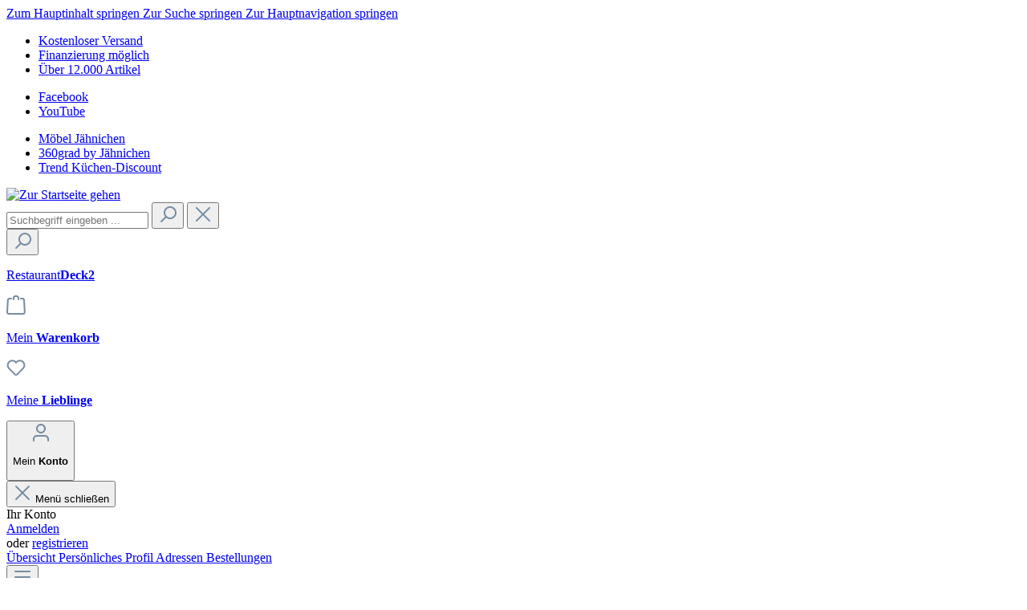

--- FILE ---
content_type: text/html; charset=UTF-8
request_url: https://www.moebel-jaehnichen.de/56726.0./sessel-st-0150-esszimmerstuhl-wohnzimmerstuhl-armlehnstuhl-stuhl-massivholz-grau
body_size: 47934
content:
<!DOCTYPE html>
<html lang="de-DE"
      itemscope="itemscope"
      itemtype="https://schema.org/WebPage">


    
                            
    <head>
        
    <script type="text/javascript" data-cmp-ab="1">window.cmp_customlanguages = [{"l":"DE-DEUTSCHLAND","i":"de","r":0,"t":"DE"}];</script>
    <script>if(!"gdprAppliesGlobally" in window){window.gdprAppliesGlobally=true}if(!("cmp_id" in window)||window.cmp_id<1){window.cmp_id=0}if(!("cmp_cdid" in window)){window.cmp_cdid="e40e3fff2703"}if(!("cmp_params" in window)){window.cmp_params=""}if(!("cmp_host" in window)){window.cmp_host="d.delivery.consentmanager.net"}if(!("cmp_cdn" in window)){window.cmp_cdn="cdn.consentmanager.net"}if(!("cmp_proto" in window)){window.cmp_proto="https:"}if(!("cmp_codesrc" in window)){window.cmp_codesrc="1"}window.cmp_getsupportedLangs=function(){var b=["DE","EN","FR","IT","NO","DA","FI","ES","PT","RO","BG","ET","EL","GA","HR","LV","LT","MT","NL","PL","SV","SK","SL","CS","HU","RU","SR","ZH","TR","UK","AR","BS"];if("cmp_customlanguages" in window){for(var a=0;a<window.cmp_customlanguages.length;a++){b.push(window.cmp_customlanguages[a].l.toUpperCase())}}return b};window.cmp_getRTLLangs=function(){var a=["AR"];if("cmp_customlanguages" in window){for(var b=0;b<window.cmp_customlanguages.length;b++){if("r" in window.cmp_customlanguages[b]&&window.cmp_customlanguages[b].r){a.push(window.cmp_customlanguages[b].l)}}}return a};window.cmp_getlang=function(j){if(typeof(j)!="boolean"){j=true}if(j&&typeof(cmp_getlang.usedlang)=="string"&&cmp_getlang.usedlang!==""){return cmp_getlang.usedlang}var g=window.cmp_getsupportedLangs();var c=[];var f=location.hash;var e=location.search;var a="languages" in navigator?navigator.languages:[];if(f.indexOf("cmplang=")!=-1){c.push(f.substr(f.indexOf("cmplang=")+8,2).toUpperCase())}else{if(e.indexOf("cmplang=")!=-1){c.push(e.substr(e.indexOf("cmplang=")+8,2).toUpperCase())}else{if("cmp_setlang" in window&&window.cmp_setlang!=""){c.push(window.cmp_setlang.toUpperCase())}else{if(a.length>0){for(var d=0;d<a.length;d++){c.push(a[d])}}}}}if("language" in navigator){c.push(navigator.language)}if("userLanguage" in navigator){c.push(navigator.userLanguage)}var h="";for(var d=0;d<c.length;d++){var b=c[d].toUpperCase();if(g.indexOf(b)!=-1){h=b;break}if(b.indexOf("-")!=-1){b=b.substr(0,2)}if(g.indexOf(b)!=-1){h=b;break}}if(h==""&&typeof(cmp_getlang.defaultlang)=="string"&&cmp_getlang.defaultlang!==""){return cmp_getlang.defaultlang}else{if(h==""){h="EN"}}h=h.toUpperCase();return h};(function(){var y=document;var z=y.getElementsByTagName;var j=window;var r="";var b="_en";if("cmp_getlang" in j){r=j.cmp_getlang().toLowerCase();if("cmp_customlanguages" in j){var g=j.cmp_customlanguages;for(var u=0;u<g.length;u++){if(g[u].l.toLowerCase()==r){r="en";break}}}b="_"+r}function A(e,D){e+="=";var d="";var m=e.length;var i=location;var E=i.hash;var w=i.search;var s=E.indexOf(e);var C=w.indexOf(e);if(s!=-1){d=E.substring(s+m,9999)}else{if(C!=-1){d=w.substring(C+m,9999)}else{return D}}var B=d.indexOf("&");if(B!=-1){d=d.substring(0,B)}return d}var n=("cmp_proto" in j)?j.cmp_proto:"https:";if(n!="http:"&&n!="https:"){n="https:"}var h=("cmp_ref" in j)?j.cmp_ref:location.href;if(h.length>300){h=h.substring(0,300)}var k=y.createElement("script");k.setAttribute("data-cmp-ab","1");var c=A("cmpdesign","cmp_design" in j?j.cmp_design:"");var f=A("cmpregulationkey","cmp_regulationkey" in j?j.cmp_regulationkey:"");var v=A("cmpgppkey","cmp_gppkey" in j?j.cmp_gppkey:"");var p=A("cmpatt","cmp_att" in j?j.cmp_att:"");k.src=n+"//"+j.cmp_host+"/delivery/cmp.php?"+("cmp_id" in j&&j.cmp_id>0?"id="+j.cmp_id:"")+("cmp_cdid" in j?"&cdid="+j.cmp_cdid:"")+"&h="+encodeURIComponent(h)+(c!=""?"&cmpdesign="+encodeURIComponent(c):"")+(f!=""?"&cmpregulationkey="+encodeURIComponent(f):"")+(v!=""?"&cmpgppkey="+encodeURIComponent(v):"")+(p!=""?"&cmpatt="+encodeURIComponent(p):"")+("cmp_params" in j?"&"+j.cmp_params:"")+(y.cookie.length>0?"&__cmpfcc=1":"")+"&l="+r.toLowerCase()+"&o="+(new Date()).getTime();k.type="text/javascript";k.async=true;if(y.currentScript&&y.currentScript.parentElement){y.currentScript.parentElement.appendChild(k)}else{if(y.body){y.body.appendChild(k)}else{var q=["body","div","span","script","head"];for(var u=0;u<q.length;u++){var x=z(q[u]);if(x.length>0){x[0].appendChild(k);break}}}}var o="js";var t=A("cmpdebugunminimized","cmpdebugunminimized" in j?j.cmpdebugunminimized:0)>0?"":".min";var a=A("cmpdebugcoverage","cmp_debugcoverage" in j?j.cmp_debugcoverage:"");if(a=="1"){o="instrumented";t=""}var k=y.createElement("script");k.src=n+"//"+j.cmp_cdn+"/delivery/"+o+"/cmp"+b+t+".js";k.type="text/javascript";k.setAttribute("data-cmp-ab","1");k.async=true;if(y.currentScript&&y.currentScript.parentElement){y.currentScript.parentElement.appendChild(k)}else{if(y.body){y.body.appendChild(k)}else{var x=z("body");if(x.length==0){x=z("div")}if(x.length==0){x=z("span")}if(x.length==0){x=z("ins")}if(x.length==0){x=z("script")}if(x.length==0){x=z("head")}if(x.length>0){x[0].appendChild(k)}}}})();window.cmp_addFrame=function(b){if(!window.frames[b]){if(document.body){var a=document.createElement("iframe");a.style.cssText="display:none";if("cmp_cdn" in window&&"cmp_ultrablocking" in window&&window.cmp_ultrablocking>0){a.src="//"+window.cmp_cdn+"/delivery/empty.html"}a.name=b;a.setAttribute("title","Intentionally hidden, please ignore");a.setAttribute("role","none");a.setAttribute("tabindex","-1");document.body.appendChild(a)}else{window.setTimeout(window.cmp_addFrame,10,b)}}};window.cmp_rc=function(h){var b=document.cookie;var f="";var d=0;while(b!=""&&d<100){d++;while(b.substr(0,1)==" "){b=b.substr(1,b.length)}var g=b.substring(0,b.indexOf("="));if(b.indexOf(";")!=-1){var c=b.substring(b.indexOf("=")+1,b.indexOf(";"))}else{var c=b.substr(b.indexOf("=")+1,b.length)}if(h==g){f=c}var e=b.indexOf(";")+1;if(e==0){e=b.length}b=b.substring(e,b.length)}return(f)};window.cmp_stub=function(){var a=arguments;__cmp.a=__cmp.a||[];if(!a.length){return __cmp.a}else{if(a[0]==="ping"){if(a[1]===2){a[2]({gdprApplies:gdprAppliesGlobally,cmpLoaded:false,cmpStatus:"stub",displayStatus:"hidden",apiVersion:"2.2",cmpId:31},true)}else{a[2](false,true)}}else{if(a[0]==="getUSPData"){a[2]({version:1,uspString:window.cmp_rc("")},true)}else{if(a[0]==="getTCData"){__cmp.a.push([].slice.apply(a))}else{if(a[0]==="addEventListener"||a[0]==="removeEventListener"){__cmp.a.push([].slice.apply(a))}else{if(a.length==4&&a[3]===false){a[2]({},false)}else{__cmp.a.push([].slice.apply(a))}}}}}}};window.cmp_gpp_ping=function(){return{gppVersion:"1.1",cmpStatus:"stub",cmpDisplayStatus:"hidden",signalStatus:"no ready",supportedAPIs:["5:tcfcav1","7:usnat","8:usca","9:usva","10:usco","11:usut","12:usct"],cmpId:31,sectionList:[],applicableSections:[0],gppString:"",parsedSections:{}}};window.cmp_gppstub=function(){var c=arguments;__gpp.q=__gpp.q||[];if(!c.length){return __gpp.q}var h=c[0];var g=c.length>1?c[1]:null;var f=c.length>2?c[2]:null;var a=null;var j=false;if(h==="ping"){a=window.cmp_gpp_ping();j=true}else{if(h==="addEventListener"){__gpp.e=__gpp.e||[];if(!("lastId" in __gpp)){__gpp.lastId=0}__gpp.lastId++;var d=__gpp.lastId;__gpp.e.push({id:d,callback:g});a={eventName:"listenerRegistered",listenerId:d,data:true,pingData:window.cmp_gpp_ping()};j=true}else{if(h==="removeEventListener"){__gpp.e=__gpp.e||[];a=false;for(var e=0;e<__gpp.e.length;e++){if(__gpp.e[e].id==f){__gpp.e[e].splice(e,1);a=true;break}}j=true}else{__gpp.q.push([].slice.apply(c))}}}if(a!==null&&typeof(g)==="function"){g(a,j)}};window.cmp_msghandler=function(d){var a=typeof d.data==="string";try{var c=a?JSON.parse(d.data):d.data}catch(f){var c=null}if(typeof(c)==="object"&&c!==null&&"__cmpCall" in c){var b=c.__cmpCall;window.__cmp(b.command,b.parameter,function(h,g){var e={__cmpReturn:{returnValue:h,success:g,callId:b.callId}};d.source.postMessage(a?JSON.stringify(e):e,"*")})}if(typeof(c)==="object"&&c!==null&&"__uspapiCall" in c){var b=c.__uspapiCall;window.__uspapi(b.command,b.version,function(h,g){var e={__uspapiReturn:{returnValue:h,success:g,callId:b.callId}};d.source.postMessage(a?JSON.stringify(e):e,"*")})}if(typeof(c)==="object"&&c!==null&&"__tcfapiCall" in c){var b=c.__tcfapiCall;window.__tcfapi(b.command,b.version,function(h,g){var e={__tcfapiReturn:{returnValue:h,success:g,callId:b.callId}};d.source.postMessage(a?JSON.stringify(e):e,"*")},b.parameter)}if(typeof(c)==="object"&&c!==null&&"__gppCall" in c){var b=c.__gppCall;window.__gpp(b.command,function(h,g){var e={__gppReturn:{returnValue:h,success:g,callId:b.callId}};d.source.postMessage(a?JSON.stringify(e):e,"*")},"parameter" in b?b.parameter:null,"version" in b?b.version:1)}};window.cmp_setStub=function(a){if(!(a in window)||(typeof(window[a])!=="function"&&typeof(window[a])!=="object"&&(typeof(window[a])==="undefined"||window[a]!==null))){window[a]=window.cmp_stub;window[a].msgHandler=window.cmp_msghandler;window.addEventListener("message",window.cmp_msghandler,false)}};window.cmp_setGppStub=function(a){if(!(a in window)||(typeof(window[a])!=="function"&&typeof(window[a])!=="object"&&(typeof(window[a])==="undefined"||window[a]!==null))){window[a]=window.cmp_gppstub;window[a].msgHandler=window.cmp_msghandler;window.addEventListener("message",window.cmp_msghandler,false)}};window.cmp_addFrame("__cmpLocator");if(!("cmp_disableusp" in window)||!window.cmp_disableusp){window.cmp_addFrame("__uspapiLocator")}if(!("cmp_disabletcf" in window)||!window.cmp_disabletcf){window.cmp_addFrame("__tcfapiLocator")}if(!("cmp_disablegpp" in window)||!window.cmp_disablegpp){window.cmp_addFrame("__gppLocator")}window.cmp_setStub("__cmp");if(!("cmp_disabletcf" in window)||!window.cmp_disabletcf){window.cmp_setStub("__tcfapi")}if(!("cmp_disableusp" in window)||!window.cmp_disableusp){window.cmp_setStub("__uspapi")}if(!("cmp_disablegpp" in window)||!window.cmp_disablegpp){window.cmp_setGppStub("__gpp")};</script>


    <!-- Google Tag Manager -->
    <script data-cmp-vendor="s905" type="text/plain" class="cmplazyload">(function(w,d,s,l,i){w[l]=w[l]||[];w[l].push({'gtm.start':
                new Date().getTime(),event:'gtm.js'});var f=d.getElementsByTagName(s)[0],
            j=d.createElement(s),dl=l!='dataLayer'?'&l='+l:'';j.async=true;j.src=
            'https://www.googletagmanager.com/gtm.js?id='+i+dl;f.parentNode.insertBefore(j,f);
        })(window,document,'script','dataLayer','GTM-MDQGVVR');</script>
    <!-- End Google Tag Manager -->

    <script data-cmp-vendor="s1484" type="text/plain" class="cmplazyload" data-cmp-src="https://userlike-cdn-widgets.s3-eu-west-1.amazonaws.com/e024115abcc44be6988b321f39942d796249af3697a741afaae92635b9425a52.js"></script>

    <script async data-cmp-vendor="c60216" type="text/plain" class="cmplazyload" data-cmp-src="https://cdn.eye-able.com/configs/www.moebel-jaehnichen.de.js"></script>
    <script async data-cmp-vendor="c60216" type="text/plain" class="cmplazyload" data-cmp-src="https://cdn.eye-able.com/public/js/eyeAble.js"></script>

    
        <script>
            window.lemmSlideSubCategorylistSettings = {
                lsclBreakpointTablet : '576',
                lsclBreakpointMobile : '0',
                lsclActive : '1',
                lsclBreakpointTabletMaxItems : '2',
                lsclBreakpointDesktop : '991',
                lsclBreakpointLaptop : '768',
                lsclBreakpointDesktopMaxItems : '4',
                lsclBreakpointLaptopMaxItems : '3',
                lsclBreakpointMobileMaxItems : '1',
                lsclsettings :     true
            }
        </script>

    
            <script>

        window.LemmYumpuConfig = {
            consentmanager : 'no'
        };
        window.LemmYumpuConfig.consentmanager = 'consentmanager';

        if( typeof window.LemmYumpuConfig.consentmanager !== 'string')   {
            window.LemmYumpuConfig.consentmanager = 'no';
        }

    </script>
        <script>

        window.LemmSmarterDatetimepickerConfig = {
            oeffnungszeiten : {},
            feiertage       : {}
        };
        window.LemmSmarterDatetimepickerConfig.oeffnungszeiten =                 {
                    Standort_1: {
                        all: "10:00-17:30",
                        mo: "",
                        di: "",
                        mi: "",
                        do: "",
                        fr: "",
                        sa: "",
                        so: "no",
                        bl: "niedersachsen"
                    }
                }

           ;
        window.LemmSmarterDatetimepickerConfig.feiertage = 
                {
                    niedersachsen: [
                                "07.04.2023",
				"10.04.2023",
				"01.05.2023",
				"18.05.2023",
				"29.05.2023",
				"03.10.2023",
				"31.10.2023",
				"25.12.2023",
				"26.12.2023",
				"01.01.2024",
				"29.03.2024",
				"01.04.2024",
				"01.05.2024",
				"09.05.2024",
				"20.05.2024"
                    ]
                };
        if( typeof window.LemmSmarterDatetimepickerConfig.oeffnungszeiten !== 'object')   {
            window.LemmSmarterDatetimepickerConfig.oeffnungszeiten = {};
        }
        if( typeof window.LemmSmarterDatetimepickerConfig.feiertage !== 'object')   {
            window.LemmSmarterDatetimepickerConfig.feiertage = {};
        }

    </script>
                                <meta charset="utf-8">
            
                            <meta name="viewport"
                      content="width=device-width, initial-scale=1, shrink-to-fit=no">
            
                            <meta name="author"
                      content="">
                <meta name="robots"
                      content="index,follow">
                <meta name="revisit-after"
                      content="15 days">
                <meta name="keywords"
                      content="">
                <meta name="description"
                      content="Sessel ST-0150 Esszimmerstuhl Wohnzimmerstuhl Armlehnstuhl Stuhl Massivholz Grau  | 56726.0. für nur 220 € von Möbel Jähnichen &gt;&gt; Jetzt shoppen! ⭐⭐⭐⭐⭐">
            
                    
                        <meta property="og:type" content="product"/>
        
                    <meta property="og:site_name" content="Möbel Jähnichen Center • Einrichtungshaus in Stade"/>
        
                    <meta property="og:url" content="https://www.moebel-jaehnichen.de/56726.0./sessel-st-0150-esszimmerstuhl-wohnzimmerstuhl-armlehnstuhl-stuhl-massivholz-grau"/>
        
                                    <meta property="og:title" content="Sessel ST-0150 Esszimmerstuhl Wohnzimmerstuhl Armlehnstuhl Stuhl Massivholz Grau ✓ Möbel Jähnichen Center in Stade &gt;&gt;&gt; Jetzt shoppen!"/>
                    
                                    <meta property="og:description" content="Sessel ST-0150 Esszimmerstuhl Wohnzimmerstuhl Armlehnstuhl Stuhl Massivholz Grau  | 56726.0. für nur 220 € von Möbel Jähnichen &gt;&gt; Jetzt shoppen! ⭐⭐⭐⭐⭐"/>
                    
                                    <meta property="og:image" content="https://www.moebel-jaehnichen.de/media/1f/28/84/1690876501/sessel_st_0150_esszimmerstuhl_wohnzimmerstuhl_armlehnstuhl_stuhl-8124ca45072345489e7fe3ff3febdeb2-6.jpg?ts=1690876501"/>
                    
                                    <meta property="product:brand" content="G+K Möbelvertriebs GmbH"/>
                    
                                
            <meta property="product:price:amount"
                  content="219.95"/>
            <meta property="product:price:currency"
                  content="EUR"/>
        
                    <meta property="product:product_link" content="https://www.moebel-jaehnichen.de/56726.0./sessel-st-0150-esszimmerstuhl-wohnzimmerstuhl-armlehnstuhl-stuhl-massivholz-grau"/>
        
                    <meta name="twitter:card" content="summary"/>
        
                    <meta name="twitter:site" content="Möbel Jähnichen Center • Einrichtungshaus in Stade"/>
        
                                    <meta property="twitter:title" content="Sessel ST-0150 Esszimmerstuhl Wohnzimmerstuhl Armlehnstuhl Stuhl Massivholz Grau ✓ Möbel Jähnichen Center in Stade &gt;&gt;&gt; Jetzt shoppen!"/>
                    
                                    <meta property="twitter:description" content="Sessel ST-0150 Esszimmerstuhl Wohnzimmerstuhl Armlehnstuhl Stuhl Massivholz Grau  | 56726.0. für nur 220 € von Möbel Jähnichen &gt;&gt; Jetzt shoppen! ⭐⭐⭐⭐⭐"/>
                    
                                    <meta property="twitter:image" content="https://www.moebel-jaehnichen.de/media/1f/28/84/1690876501/sessel_st_0150_esszimmerstuhl_wohnzimmerstuhl_armlehnstuhl_stuhl-8124ca45072345489e7fe3ff3febdeb2-6.jpg?ts=1690876501"/>
                        
                            <meta itemprop="copyrightHolder"
                      content="Möbel Jähnichen Center • Einrichtungshaus in Stade">
                <meta itemprop="copyrightYear"
                      content="">
                <meta itemprop="isFamilyFriendly"
                      content="false">
                <meta itemprop="image"
                      content="https://www.moebel-jaehnichen.de/media/0a/39/1d/1688635831/logo-moebel-jaehnichen.svg?ts=1693914557">
            
                                            <meta name="theme-color"
                      content="#fff">
                            
                                                



                
                    <script type="application/ld+json">
            [{"@context":"https:\/\/schema.org\/","@type":"Product","name":"Sessel ST-0150 Esszimmerstuhl Wohnzimmerstuhl Armlehnstuhl Stuhl Massivholz Grau","description":"Der Stuhl ST-0150, gibt Ihnen das Gef\u00fchl beim Sitzen sich zu entspannen und sich fallen zu lassen. Der Stuhl kommt mit einem zeitlosen und modernen Design. Dieser Stuhl passt sich perfekt Ihren 4 W\u00e4nden an und k\u00f6nnen ihn somit auch perfekt und ohne Probleme kombinieren. Dank der Polsterung und der Armlehnen m\u00f6chten Sie nie wieder aufstehen, sondern nur noch genie\u00dfen. Durch die massiv Holzbeine haben Sie immer einen festen Stand und bietet Ihnen obendrauf eine hochwertige Qualit\u00e4t. Also z\u00f6gern Sie nicht und holen Sie sich noch heute Ihren Wohlf\u00fchl Esszimmerstuhl.Hinweis f\u00fcr Massivholzm\u00f6bel:Bitte beachten Sie, dass Massivholz ein nat\u00fcrliches Material ist und daher einige Merkmale aufweisen kann, die seinen einzigartigen Charakter ausmachen. Massivholz kann Astl\u00f6cher, Wuchsrisse, Farbunterschiede und andere nat\u00fcrliche Merkmale aufweisen. Diese Unterschiede sind kein Grund zur Beanstandung, sondern zeugen von der Authentizit\u00e4t des Materials und verleihen jedem M\u00f6belst\u00fcck seinen individuellen Charme. Holz kann im Laufe der Zeit nachdunkeln oder aufgrund von Lichteinwirkung seine Farbe ver\u00e4ndern. Diese Ver\u00e4nderungen sind normal und unterstreichen die nat\u00fcrliche Sch\u00f6nheit des Materials. Bitte z\u00f6gern Sie nicht, wenden Sie sich bei  R\u00fcckfragen gern an unseren Kundendienst.","sku":"56726.0.","mpn":"56726.0.","brand":{"@type":"Brand","name":"G+K M\u00f6belvertriebs GmbH"},"image":["https:\/\/www.moebel-jaehnichen.de\/media\/1f\/28\/84\/1690876501\/sessel_st_0150_esszimmerstuhl_wohnzimmerstuhl_armlehnstuhl_stuhl-8124ca45072345489e7fe3ff3febdeb2-6.jpg?ts=1690876501","https:\/\/www.moebel-jaehnichen.de\/media\/b7\/c9\/11\/1690876500\/sessel_st_0150_esszimmerstuhl_wohnzimmerstuhl_armlehnstuhl_stuhl-8124ca45072345489e7fe3ff3febdeb2-0.jpg?ts=1690876500","https:\/\/www.moebel-jaehnichen.de\/media\/c7\/de\/bc\/1690876500\/sessel_st_0150_esszimmerstuhl_wohnzimmerstuhl_armlehnstuhl_stuhl-8124ca45072345489e7fe3ff3febdeb2-1.jpg?ts=1690876500","https:\/\/www.moebel-jaehnichen.de\/media\/bb\/ab\/56\/1690876501\/sessel_st_0150_esszimmerstuhl_wohnzimmerstuhl_armlehnstuhl_stuhl-8124ca45072345489e7fe3ff3febdeb2-2.jpg?ts=1690876501","https:\/\/www.moebel-jaehnichen.de\/media\/92\/95\/37\/1690876501\/sessel_st_0150_esszimmerstuhl_wohnzimmerstuhl_armlehnstuhl_stuhl-8124ca45072345489e7fe3ff3febdeb2-3.jpg?ts=1690876501","https:\/\/www.moebel-jaehnichen.de\/media\/0e\/36\/c5\/1690876501\/sessel_st_0150_esszimmerstuhl_wohnzimmerstuhl_armlehnstuhl_stuhl-8124ca45072345489e7fe3ff3febdeb2-4.jpg?ts=1690876501","https:\/\/www.moebel-jaehnichen.de\/media\/59\/53\/67\/1690876501\/sessel_st_0150_esszimmerstuhl_wohnzimmerstuhl_armlehnstuhl_stuhl-8124ca45072345489e7fe3ff3febdeb2-5.jpg?ts=1690876501"],"offers":[{"@type":"Offer","availability":"https:\/\/schema.org\/LimitedAvailability","itemCondition":"https:\/\/schema.org\/NewCondition","priceCurrency":"EUR","priceValidUntil":"2026-01-22","url":"https:\/\/www.moebel-jaehnichen.de\/56726.0.\/sessel-st-0150-esszimmerstuhl-wohnzimmerstuhl-armlehnstuhl-stuhl-massivholz-grau","price":219.95}]},{"@context":"https:\/\/schema.org","@type":"BreadcrumbList","itemListElement":[{"@type":"ListItem","position":1,"name":"M\u00f6bel","item":"https:\/\/www.moebel-jaehnichen.de\/moebel\/"}]},{"@context":"https:\/\/schema.org","@type":"Organization"}]
        </script>
            




                    <link rel="icon" href="https://www.moebel-jaehnichen.de/media/aa/2b/88/1688636267/favicon-moebel-jaehnichen.png?ts=1693914563">
        
                            
                                <link rel="canonical" href="https://www.moebel-jaehnichen.de/56726.0./sessel-st-0150-esszimmerstuhl-wohnzimmerstuhl-armlehnstuhl-stuhl-massivholz-grau">
            
                    <title>Sessel ST-0150 Esszimmerstuhl Wohnzimmerstuhl Armlehnstuhl Stuhl Massivholz Grau ✓ Möbel Jähnichen Center in Stade &gt;&gt;&gt; Jetzt shoppen!</title>
    
                                                                              <link rel="stylesheet"
                      href="https://www.moebel-jaehnichen.de/theme/e96b9a7ae1ceb05cd4301e2a89a38f63/css/all.css?1768897210">
                                    

    
            <link rel="stylesheet" href="https://www.moebel-jaehnichen.de/bundles/moorlfoundation/storefront/css/animate.min.css?1767775413">
    
    
            <script type="application/javascript">window.moorlAnimationZIndex = "9000";</script>
    
            <style>
            :root {
                --moorl-advanced-search-width: 600px;
            }
        </style>
    

      
    
                                                                                                                                                                                                                    
                    
    <script>
        window.features = JSON.parse('\u007B\u0022V6_5_0_0\u0022\u003Atrue,\u0022v6.5.0.0\u0022\u003Atrue,\u0022V6_6_0_0\u0022\u003Atrue,\u0022v6.6.0.0\u0022\u003Atrue,\u0022V6_7_0_0\u0022\u003Atrue,\u0022v6.7.0.0\u0022\u003Atrue,\u0022V6_8_0_0\u0022\u003Afalse,\u0022v6.8.0.0\u0022\u003Afalse,\u0022DISABLE_VUE_COMPAT\u0022\u003Atrue,\u0022disable.vue.compat\u0022\u003Atrue,\u0022ACCESSIBILITY_TWEAKS\u0022\u003Atrue,\u0022accessibility.tweaks\u0022\u003Atrue,\u0022TELEMETRY_METRICS\u0022\u003Afalse,\u0022telemetry.metrics\u0022\u003Afalse,\u0022FLOW_EXECUTION_AFTER_BUSINESS_PROCESS\u0022\u003Afalse,\u0022flow.execution.after.business.process\u0022\u003Afalse,\u0022PERFORMANCE_TWEAKS\u0022\u003Afalse,\u0022performance.tweaks\u0022\u003Afalse,\u0022CACHE_CONTEXT_HASH_RULES_OPTIMIZATION\u0022\u003Afalse,\u0022cache.context.hash.rules.optimization\u0022\u003Afalse,\u0022DEFERRED_CART_ERRORS\u0022\u003Afalse,\u0022deferred.cart.errors\u0022\u003Afalse,\u0022PRODUCT_ANALYTICS\u0022\u003Afalse,\u0022product.analytics\u0022\u003Afalse\u007D');
    </script>
        
                                                
                        
                <script>
            window.ovrMultiTrackerPrivacyMode = 2;
            window.ovrMultiTrackerDebugMode = 0;
            window.ovrMultiTrackerGoogleConsentModeAlwaysLoad = 0;
        </script>
    
    <script>
        window.controllerName = 'product';
        window.actionName = 'index';
        window.dataLayer = window.dataLayer || [];
        window.currency = 'EUR';
        window.uetq = window.uetq || [];
        window.uetq.push('consent', 'default', {
            'ad_storage': 'denied'
        });


        function gtag() {
            dataLayer.push(arguments);
        }

        gtag('consent', 'default', {
            'ad_storage': 'deny',
            'ad_user_data': 'deny',
            'ad_personalization': 'deny',
            'analytics_storage': 'deny',
        });
        gtag('js', new Date());
    </script>

    <script data-gtag type="text/blocked"
            src="https://www.googletagmanager.com/gtag/js">
    </script>

    

            <!-- Google Tag Manager -->
        <script data-extended-analytics-google-tag-manager type="text/blocked">
    (function(w,d,s,l,i){w[l]=w[l]||[];w[l].push({'gtm.start':
            new Date().getTime(),event:'gtm.js'});var f=d.getElementsByTagName(s)[0],
        j=d.createElement(s),dl=l!='dataLayer'?'&l='+l:'';j.async=true;j.src=
        'https://www.googletagmanager.com/gtm.js?id='+i+dl;f.parentNode.insertBefore(j,f);
    })(window,document,'script','dataLayer','GTM-MDQGVVR');
        </script>
        <script>
            window.ovrMultiTrackerGoogleTagManagerDataLayerActive = 1;
        </script>
        <!-- End Google Tag Manager -->
    
    
    
    
    
    
            <!-- Consent Manager -->
                    <script>window.gdprAppliesGlobally=true;if(!("cmp_id" in window)||window.cmp_id<1){window.cmp_id=0}if(!("cmp_cdid" in window)){window.cmp_cdid=""}if(!("cmp_params" in window)){window.cmp_params=""}if(!("cmp_host" in window)){window.cmp_host="d.delivery.consentmanager.net"}if(!("cmp_cdn" in window)){window.cmp_cdn="cdn.consentmanager.net"}if(!("cmp_proto" in window)){window.cmp_proto="https:"}if(!("cmp_codesrc" in window)){window.cmp_codesrc="1"}window.cmp_getsupportedLangs=function(){var b=["DE","EN","FR","IT","NO","DA","FI","ES","PT","RO","BG","ET","EL","GA","HR","LV","LT","MT","NL","PL","SV","SK","SL","CS","HU","RU","SR","ZH","TR","UK","AR","BS"];if("cmp_customlanguages" in window){for(var a=0;a<window.cmp_customlanguages.length;a++){b.push(window.cmp_customlanguages[a].l.toUpperCase())}}return b};window.cmp_getRTLLangs=function(){var a=["AR"];if("cmp_customlanguages" in window){for(var b=0;b<window.cmp_customlanguages.length;b++){if("r" in window.cmp_customlanguages[b]&&window.cmp_customlanguages[b].r){a.push(window.cmp_customlanguages[b].l)}}}return a};window.cmp_getlang=function(j){if(typeof(j)!="boolean"){j=true}if(j&&typeof(cmp_getlang.usedlang)=="string"&&cmp_getlang.usedlang!==""){return cmp_getlang.usedlang}var g=window.cmp_getsupportedLangs();var c=[];var f=location.hash;var e=location.search;var a="languages" in navigator?navigator.languages:[];if(f.indexOf("cmplang=")!=-1){c.push(f.substr(f.indexOf("cmplang=")+8,2).toUpperCase())}else{if(e.indexOf("cmplang=")!=-1){c.push(e.substr(e.indexOf("cmplang=")+8,2).toUpperCase())}else{if("cmp_setlang" in window&&window.cmp_setlang!=""){c.push(window.cmp_setlang.toUpperCase())}else{if(a.length>0){for(var d=0;d<a.length;d++){c.push(a[d])}}}}}if("language" in navigator){c.push(navigator.language)}if("userLanguage" in navigator){c.push(navigator.userLanguage)}var h="";for(var d=0;d<c.length;d++){var b=c[d].toUpperCase();if(g.indexOf(b)!=-1){h=b;break}if(b.indexOf("-")!=-1){b=b.substr(0,2)}if(g.indexOf(b)!=-1){h=b;break}}if(h==""&&typeof(cmp_getlang.defaultlang)=="string"&&cmp_getlang.defaultlang!==""){return cmp_getlang.defaultlang}else{if(h==""){h="EN"}}h=h.toUpperCase();return h};(function(){var n=document;var o=window;var f="";var b="_en";if("cmp_getlang" in o){f=o.cmp_getlang().toLowerCase();if("cmp_customlanguages" in o){for(var h=0;h<o.cmp_customlanguages.length;h++){if(o.cmp_customlanguages[h].l.toUpperCase()==f.toUpperCase()){f="en";break}}}b="_"+f}function g(e,d){var l="";e+="=";var i=e.length;if(location.hash.indexOf(e)!=-1){l=location.hash.substr(location.hash.indexOf(e)+i,9999)}else{if(location.search.indexOf(e)!=-1){l=location.search.substr(location.search.indexOf(e)+i,9999)}else{return d}}if(l.indexOf("&")!=-1){l=l.substr(0,l.indexOf("&"))}return l}var j=("cmp_proto" in o)?o.cmp_proto:"https:";if(j!="http:"&&j!="https:"){j="https:"}var k=("cmp_ref" in o)?o.cmp_ref:location.href;var p=n.createElement("script");p.setAttribute("data-cmp-ab","1");var c=g("cmpdesign","");var a=g("cmpregulationkey","");p.src=j+"//"+o.cmp_host+"/delivery/cmp.php?"+("cmp_id" in o&&o.cmp_id>0?"id="+o.cmp_id:"")+("cmp_cdid" in o?"cdid="+o.cmp_cdid:"")+"&h="+encodeURIComponent(k)+(c!=""?"&cmpdesign="+encodeURIComponent(c):"")+(a!=""?"&cmpregulationkey="+encodeURIComponent(a):"")+("cmp_params" in o?"&"+o.cmp_params:"")+(n.cookie.length>0?"&__cmpfcc=1":"")+"&l="+f.toLowerCase()+"&o="+(new Date()).getTime();p.type="text/javascript";p.async=true;if(n.currentScript){n.currentScript.parentElement.appendChild(p)}else{if(n.body){n.body.appendChild(p)}else{var m=n.getElementsByTagName("body");if(m.length==0){m=n.getElementsByTagName("div")}if(m.length==0){m=n.getElementsByTagName("span")}if(m.length==0){m=n.getElementsByTagName("ins")}if(m.length==0){m=n.getElementsByTagName("script")}if(m.length==0){m=n.getElementsByTagName("head")}if(m.length>0){m[0].appendChild(p)}}}var p=n.createElement("script");p.src=j+"//"+o.cmp_cdn+"/delivery/js/cmp"+b+".min.js";p.type="text/javascript";p.setAttribute("data-cmp-ab","1");p.async=true;if(n.currentScript){n.currentScript.parentElement.appendChild(p)}else{if(n.body){n.body.appendChild(p)}else{var m=n.getElementsByTagName("body");if(m.length==0){m=n.getElementsByTagName("div")}if(m.length==0){m=n.getElementsByTagName("span")}if(m.length==0){m=n.getElementsByTagName("ins")}if(m.length==0){m=n.getElementsByTagName("script")}if(m.length==0){m=n.getElementsByTagName("head")}if(m.length>0){m[0].appendChild(p)}}}})();window.cmp_addFrame=function(b){if(!window.frames[b]){if(document.body){var a=document.createElement("iframe");a.style.cssText="display:none";a.name=b;document.body.appendChild(a)}else{window.setTimeout(window.cmp_addFrame,10,b)}}};window.cmp_rc=function(h){var b=document.cookie;var f="";var d=0;while(b!=""&&d<100){d++;while(b.substr(0,1)==" "){b=b.substr(1,b.length)}var g=b.substring(0,b.indexOf("="));if(b.indexOf(";")!=-1){var c=b.substring(b.indexOf("=")+1,b.indexOf(";"))}else{var c=b.substr(b.indexOf("=")+1,b.length)}if(h==g){f=c}var e=b.indexOf(";")+1;if(e==0){e=b.length}b=b.substring(e,b.length)}return(f)};window.cmp_stub=function(){var a=arguments;__cmp.a=__cmp.a||[];if(!a.length){return __cmp.a}else{if(a[0]==="ping"){if(a[1]===2){a[2]({gdprApplies:gdprAppliesGlobally,cmpLoaded:false,cmpStatus:"stub",displayStatus:"hidden",apiVersion:"2.0",cmpId:31},true)}else{a[2](false,true)}}else{if(a[0]==="getUSPData"){a[2]({version:1,uspString:window.cmp_rc("")},true)}else{if(a[0]==="getTCData"){__cmp.a.push([].slice.apply(a))}else{if(a[0]==="addEventListener"||a[0]==="removeEventListener"){__cmp.a.push([].slice.apply(a))}else{if(a.length==4&&a[3]===false){a[2]({},false)}else{__cmp.a.push([].slice.apply(a))}}}}}}};window.cmp_msghandler=function(d){var a=typeof d.data==="string";try{var c=a?JSON.parse(d.data):d.data}catch(f){var c=null}if(typeof(c)==="object"&&c!==null&&"__cmpCall" in c){var b=c.__cmpCall;window.__cmp(b.command,b.parameter,function(h,g){var e={__cmpReturn:{returnValue:h,success:g,callId:b.callId}};d.source.postMessage(a?JSON.stringify(e):e,"*")})}if(typeof(c)==="object"&&c!==null&&"__uspapiCall" in c){var b=c.__uspapiCall;window.__uspapi(b.command,b.version,function(h,g){var e={__uspapiReturn:{returnValue:h,success:g,callId:b.callId}};d.source.postMessage(a?JSON.stringify(e):e,"*")})}if(typeof(c)==="object"&&c!==null&&"__tcfapiCall" in c){var b=c.__tcfapiCall;window.__tcfapi(b.command,b.version,function(h,g){var e={__tcfapiReturn:{returnValue:h,success:g,callId:b.callId}};d.source.postMessage(a?JSON.stringify(e):e,"*")},b.parameter)}};window.cmp_setStub=function(a){if(!(a in window)||(typeof(window[a])!=="function"&&typeof(window[a])!=="object"&&(typeof(window[a])==="undefined"||window[a]!==null))){window[a]=window.cmp_stub;window[a].msgHandler=window.cmp_msghandler;window.addEventListener("message",window.cmp_msghandler,false)}};window.cmp_addFrame("__cmpLocator");if(!("cmp_disableusp" in window)||!window.cmp_disableusp){window.cmp_addFrame("__uspapiLocator")}if(!("cmp_disabletcf" in window)||!window.cmp_disabletcf){window.cmp_addFrame("__tcfapiLocator")}window.cmp_setStub("__cmp");if(!("cmp_disabletcf" in window)||!window.cmp_disabletcf){window.cmp_setStub("__tcfapi")}if(!("cmp_disableusp" in window)||!window.cmp_disableusp){window.cmp_setStub("__uspapi")};</script>
                <script class="cmplazyload" type="text/plain">
            (function () {
                function checkCmp() {
                    let vendorMapping = {
                        "s7": "facebook-pixel",
                        "s1": "google-ads",
                        "s26": "google-analytics",
                        "s905": "google-tag-manager",
                        "s46": "hotjar",
                        "s11": "bing-ads",
                        "s2631": "microsoft-clarity"
                    };
                    let cmpData = __cmp('getCMPData');
                    if (!("vendorConsents" in cmpData)) {
                        return;
                    }

                    let active = [];
                    let inactive = [];
                    for (let key in vendorMapping) {
                        if (key in cmpData.vendorConsents && cmpData.vendorConsents[key]) {
                            active.push(vendorMapping[key]);
                        }else{
                            inactive.push(vendorMapping[key]);
                        }
                    }
                    fireEvent({'active': active, 'inactive' : inactive});
                }

                function fireEvent(detail) {
                    if (window.PluginManager && Object.keys(window.PluginManager.getPluginList()).includes('ExtendedAnalyticsConsentManager')){
                        let event = new CustomEvent("ovr-consent-manager", {detail: detail, bubbles: true});
                        document.dispatchEvent(event);
                        return;
                    }
                    setTimeout(() => fireEvent(detail), 1000);
                }

                checkCmp();
                __cmp("addEventListener", ["consent", checkCmp, false], null);
            })();
        </script>
    
    
                            
            
                
        
                                <script>
                window.activeNavigationId = '1794d1fa0f764f66b05a3a307236e046';
                window.activeRoute = 'frontend.detail.page';
                window.activeRouteParameters = '\u007B\u0022_httpCache\u0022\u003Atrue,\u0022productId\u0022\u003A\u00228124ca45072345489e7fe3ff3febdeb2\u0022\u007D';
                window.router = {
                    'frontend.cart.offcanvas': '/checkout/offcanvas',
                    'frontend.cookie.offcanvas': '/cookie/offcanvas',
                    'frontend.checkout.finish.page': '/checkout/finish',
                    'frontend.checkout.info': '/widgets/checkout/info',
                    'frontend.menu.offcanvas': '/widgets/menu/offcanvas',
                    'frontend.cms.page': '/widgets/cms',
                    'frontend.cms.navigation.page': '/widgets/cms/navigation',
                    'frontend.country.country-data': '/country/country-state-data',
                    'frontend.app-system.generate-token': '/app-system/Placeholder/generate-token',
                    'frontend.gateway.context': '/gateway/context',
                    'frontend.cookie.consent.offcanvas': '/cookie/consent-offcanvas',
                    'frontend.account.login.page': '/account/login',
                    };
                window.salesChannelId = '500dc378e8834b01a538e792d9654158';
            </script>
        
                                <script>
                
                window.breakpoints = JSON.parse('\u007B\u0022xs\u0022\u003A0,\u0022sm\u0022\u003A576,\u0022md\u0022\u003A768,\u0022lg\u0022\u003A992,\u0022xl\u0022\u003A1200,\u0022xxl\u0022\u003A1400\u007D');
            </script>
        
                                    <script>
                    window.customerLoggedInState = 0;

                    window.wishlistEnabled = 1;
                </script>
                    
                    <script src="https://www.moebel-jaehnichen.de/bundles/netzkollektivjquery/jquery-3.5.1.slim.min.js?1767775376"></script>

                        
    <script>
        window.validationMessages = JSON.parse('\u007B\u0022required\u0022\u003A\u0022Die\u0020Eingabe\u0020darf\u0020nicht\u0020leer\u0020sein.\u0022,\u0022email\u0022\u003A\u0022Ung\\u00fcltige\u0020E\u002DMail\u002DAdresse.\u0020Die\u0020E\u002DMail\u0020ben\\u00f6tigt\u0020das\u0020Format\u0020\\\u0022nutzer\u0040beispiel.de\\\u0022.\u0022,\u0022confirmation\u0022\u003A\u0022Ihre\u0020Eingaben\u0020sind\u0020nicht\u0020identisch.\u0022,\u0022minLength\u0022\u003A\u0022Die\u0020Eingabe\u0020ist\u0020zu\u0020kurz.\u0022\u007D');
    </script>
        
                                                            <script>
                        window.themeJsPublicPath = 'https://www.moebel-jaehnichen.de/theme/e96b9a7ae1ceb05cd4301e2a89a38f63/js/';
                    </script>
                                            <script type="text/javascript" src="https://www.moebel-jaehnichen.de/theme/e96b9a7ae1ceb05cd4301e2a89a38f63/js/storefront/storefront.js?1768897211" defer></script>
                                            <script type="text/javascript" src="https://www.moebel-jaehnichen.de/theme/e96b9a7ae1ceb05cd4301e2a89a38f63/js/lemm-smarter-datetimepicker/lemm-smarter-datetimepicker.js?1768897211" defer></script>
                                            <script type="text/javascript" src="https://www.moebel-jaehnichen.de/theme/e96b9a7ae1ceb05cd4301e2a89a38f63/js/lemm-yumpu/lemm-yumpu.js?1768897211" defer></script>
                                            <script type="text/javascript" src="https://www.moebel-jaehnichen.de/theme/e96b9a7ae1ceb05cd4301e2a89a38f63/js/brand-crock-mega-menu/brand-crock-mega-menu.js?1768897211" defer></script>
                                            <script type="text/javascript" src="https://www.moebel-jaehnichen.de/theme/e96b9a7ae1ceb05cd4301e2a89a38f63/js/dvsn-product-option/dvsn-product-option.js?1768897211" defer></script>
                                            <script type="text/javascript" src="https://www.moebel-jaehnichen.de/theme/e96b9a7ae1ceb05cd4301e2a89a38f63/js/moorl-foundation/moorl-foundation.js?1768897211" defer></script>
                                            <script type="text/javascript" src="https://www.moebel-jaehnichen.de/theme/e96b9a7ae1ceb05cd4301e2a89a38f63/js/moorl-forms/moorl-forms.js?1768897211" defer></script>
                                            <script type="text/javascript" src="https://www.moebel-jaehnichen.de/theme/e96b9a7ae1ceb05cd4301e2a89a38f63/js/moorl-forms-classic/moorl-forms-classic.js?1768897211" defer></script>
                                            <script type="text/javascript" src="https://www.moebel-jaehnichen.de/theme/e96b9a7ae1ceb05cd4301e2a89a38f63/js/solid-advanced-slider-elements/solid-advanced-slider-elements.js?1768897211" defer></script>
                                            <script type="text/javascript" src="https://www.moebel-jaehnichen.de/theme/e96b9a7ae1ceb05cd4301e2a89a38f63/js/swag-pay-pal/swag-pay-pal.js?1768897211" defer></script>
                                            <script type="text/javascript" src="https://www.moebel-jaehnichen.de/theme/e96b9a7ae1ceb05cd4301e2a89a38f63/js/swkweb-pseudovariants/swkweb-pseudovariants.js?1768897211" defer></script>
                                            <script type="text/javascript" src="https://www.moebel-jaehnichen.de/theme/e96b9a7ae1ceb05cd4301e2a89a38f63/js/ovr-multi-tracker/ovr-multi-tracker.js?1768897211" defer></script>
                                            <script type="text/javascript" src="https://www.moebel-jaehnichen.de/theme/e96b9a7ae1ceb05cd4301e2a89a38f63/js/gbmed-enev/gbmed-enev.js?1768897211" defer></script>
                                            <script type="text/javascript" src="https://www.moebel-jaehnichen.de/theme/e96b9a7ae1ceb05cd4301e2a89a38f63/js/lemm-enev-extender2022/lemm-enev-extender2022.js?1768897211" defer></script>
                                            <script type="text/javascript" src="https://www.moebel-jaehnichen.de/theme/e96b9a7ae1ceb05cd4301e2a89a38f63/js/dne-custom-css-js/dne-custom-css-js.js?1768897211" defer></script>
                                                        

    
        </head>

        <body class="is-ctl-product is-act-index is-active-route-frontend-detail-page">

            
                
    
    
            <div id="page-top" class="skip-to-content bg-primary-subtle text-primary-emphasis overflow-hidden" tabindex="-1">
            <div class="container skip-to-content-container d-flex justify-content-center visually-hidden-focusable">
                                                                                        <a href="#content-main" class="skip-to-content-link d-inline-flex text-decoration-underline m-1 p-2 fw-bold gap-2">
                                Zum Hauptinhalt springen
                            </a>
                                            
                                                                        <a href="#header-main-search-input" class="skip-to-content-link d-inline-flex text-decoration-underline m-1 p-2 fw-bold gap-2 d-none d-sm-block">
                                Zur Suche springen
                            </a>
                                            
                                                                        <a href="#main-navigation-menu" class="skip-to-content-link d-inline-flex text-decoration-underline m-1 p-2 fw-bold gap-2 d-none d-lg-block">
                                Zur Hauptnavigation springen
                            </a>
                                                                        </div>
        </div>
        
    
     <div class="meta-top-header">
                          <div class="top-bar d-none d-lg-block">
        <nav class="top-bar-nav container">

            <div class="top-bar-list benefits">
                <ul class="top-bar-ul benefits-list"> <li class="top-header-benefits-item"><a href="/informationen/versandoptionen/">Kostenloser Versand</a></li><li class="top-header-benefits-item"><a href="/service/">Finanzierung möglich</a></li>  <li class="top-header-benefits-item"><a href="/moebel/">Über 12.000 Artikel</a></li> </ul>
            </div>

            <div class="top-bar-list social-media">
                <ul class="top-bar-ul social-media-list">       <li class="facebook social-media-list-item"> <a href="https://www.facebook.com/MoebelJaehnichen/" target="_blank" title="Besuchen Sie uns bei Facebook"> <span>Facebook</span> </a> </li>  <li class="youtube social-media-list-item"> <a title="Besuchen Sie und bei YouTube" href="https://www.youtube.com/@mobeljahnichengmbh3187" target="_blank"> <span>YouTube</span> </a> </li>   </ul>
            </div>

            <div class="top-bar-list storefronts">
                <ul>
                    <li class="active"><a href="#" target="_blank" title="Besuchen Sie Möbel Jähnichen">Möbel Jähnichen</a></li>
                    <li><a href="https://www.moebel-jaehnichen-360grad.de/" title="Besuchen Sie 360grad by Jähnichen">360grad by Jähnichen</a></li>
                    <li><a href="https://www.trendkuechen-stade.de/" target="_blank" title="Besuchen Sie Trend Küchen-Discount">Trend Küchen-Discount</a></li>
                </ul>
            </div>
        </nav>
    </div>
              </div>

                             <noscript class="noscript-main">
                
    <div role="alert"
         aria-live="polite"
         class="alert alert-info d-flex align-items-center">

                                                                        
                                                                                                                                                            <span class="icon icon-info" aria-hidden="true">
                                        <svg xmlns="http://www.w3.org/2000/svg" xmlns:xlink="http://www.w3.org/1999/xlink" width="24" height="24" viewBox="0 0 24 24"><defs><path d="M12 7c.5523 0 1 .4477 1 1s-.4477 1-1 1-1-.4477-1-1 .4477-1 1-1zm1 9c0 .5523-.4477 1-1 1s-1-.4477-1-1v-5c0-.5523.4477-1 1-1s1 .4477 1 1v5zm11-4c0 6.6274-5.3726 12-12 12S0 18.6274 0 12 5.3726 0 12 0s12 5.3726 12 12zM12 2C6.4772 2 2 6.4772 2 12s4.4772 10 10 10 10-4.4772 10-10S17.5228 2 12 2z" id="icons-default-info" /></defs><use xlink:href="#icons-default-info" fill="#758CA3" fill-rule="evenodd" /></svg>
                    </span>
                                                        
                                    
                    <div class="alert-content-container">
                                                    
                                                            Um unseren Shop in vollem Umfang nutzen zu können, empfehlen wir Ihnen Javascript in Ihrem Browser zu aktivieren.
                                    
                                                                </div>
            </div>
            </noscript>
        
                                
    
        <header class="header-main">
                            <div class="container">
                    
            <div class="row align-items-center header-row">
            <div class="header-col logo-col-outer">
                                    <div class="header-logo-col">
                            <div class="header-logo-main text-center">
                    <a class="header-logo-main-link"
               href="/"
               title="Zur Startseite gehen">
                                    <picture class="header-logo-picture d-block m-auto">
                                                                            
                                                                            
                                                                                    <img src="https://www.moebel-jaehnichen.de/media/0a/39/1d/1688635831/logo-moebel-jaehnichen.svg?ts=1693914557"
                                     alt="Zur Startseite gehen"
                                     class="img-fluid header-logo-main-img">
                                                                        </picture>
                            </a>
            </div>
                    </div>
                            </div>
            <div class="header-col service-col-outer">
                                    <div class="header-search-col">
                        <div class="row">
                            <div class="col">
                                
    <div class="collapse"
         id="searchCollapse">
        <div class="header-search my-2 m-sm-auto">
                            <form action="/search"
                      method="get"
                      data-search-widget="true"
                      data-search-widget-options="{&quot;searchWidgetMinChars&quot;:2}"
                      data-url="/suggest?search="
                      class="header-search-form js-search-form">
                                            <div class="input-group">
                                                            <input
                                    type="search"
                                    id="header-main-search-input"
                                    name="search"
                                    class="form-control header-search-input"
                                    autocomplete="off"
                                    autocapitalize="off"
                                    placeholder="Suchbegriff eingeben ..."
                                    aria-label="Suchbegriff eingeben ..."
                                    role="combobox"
                                    aria-autocomplete="list"
                                    aria-controls="search-suggest-listbox"
                                    aria-expanded="false"
                                    aria-describedby="search-suggest-result-info"
                                    value="">
                            
                                               <button type="submit"
                 class="btn header-search-btn"
                 aria-label="Suchen">
                    <span class="header-search-icon">
                                                                                                                             <span class="icon icon-search" aria-hidden="true">
                                        <svg xmlns="http://www.w3.org/2000/svg" xmlns:xlink="http://www.w3.org/1999/xlink" width="24" height="24" viewBox="0 0 24 24"><defs><path d="M10.0944 16.3199 4.707 21.707c-.3905.3905-1.0237.3905-1.4142 0-.3905-.3905-.3905-1.0237 0-1.4142L8.68 14.9056C7.6271 13.551 7 11.8487 7 10c0-4.4183 3.5817-8 8-8s8 3.5817 8 8-3.5817 8-8 8c-1.8487 0-3.551-.627-4.9056-1.6801zM15 16c3.3137 0 6-2.6863 6-6s-2.6863-6-6-6-6 2.6863-6 6 2.6863 6 6 6z" id="icons-default-search" /></defs><use xlink:href="#icons-default-search" fill="#758CA3" fill-rule="evenodd" /></svg>
                    </span>
                        </span>
         </button>
      
                                                            <button class="btn header-close-btn js-search-close-btn d-none"
                                        type="button"
                                        aria-label="Die Dropdown-Suche schließen">
                                    <span class="header-close-icon">
                                                                                                                                                <span class="icon icon-x" aria-hidden="true">
                                        <svg xmlns="http://www.w3.org/2000/svg" xmlns:xlink="http://www.w3.org/1999/xlink" width="24" height="24" viewBox="0 0 24 24"><defs><path d="m10.5858 12-7.293-7.2929c-.3904-.3905-.3904-1.0237 0-1.4142.3906-.3905 1.0238-.3905 1.4143 0L12 10.5858l7.2929-7.293c.3905-.3904 1.0237-.3904 1.4142 0 .3905.3906.3905 1.0238 0 1.4143L13.4142 12l7.293 7.2929c.3904.3905.3904 1.0237 0 1.4142-.3906.3905-1.0238.3905-1.4143 0L12 13.4142l-7.2929 7.293c-.3905.3904-1.0237.3904-1.4142 0-.3905-.3906-.3905-1.0238 0-1.4143L10.5858 12z" id="icons-default-x" /></defs><use xlink:href="#icons-default-x" fill="#758CA3" fill-rule="evenodd" /></svg>
                    </span>
                                        </span>
                                </button>
                                                    </div>
                                    </form>
                    </div>
    </div>
                            </div>
                        </div>
                    </div>
                
                                    <div class="header-actions-col">
                        <div class="row ">

                                                            <div class="col-auto d-sm-none mobile-search-col">
                                    <div class="search-toggle">
                                        <button class="btn header-actions-btn search-toggle-btn js-search-toggle-btn collapsed"
                                                type="button"
                                                data-bs-toggle="collapse"
                                                data-bs-target="#searchCollapse"
                                                aria-expanded="false"
                                                aria-controls="searchCollapse"
                                                aria-label="Suchen">
                                                                                                                                                    <span class="icon icon-search" aria-hidden="true">
                                        <svg xmlns="http://www.w3.org/2000/svg" xmlns:xlink="http://www.w3.org/1999/xlink" width="24" height="24" viewBox="0 0 24 24"><use xlink:href="#icons-default-search" fill="#758CA3" fill-rule="evenodd" /></svg>
                    </span>
                                            </button>
                                    </div>
                                </div>
                            

                            <div class="header-cta-wrapper-item">
                                <div class="restaurant-wrapper">
                                    <a href="/ueber-uns/restaurant-deck2/">
                                        <span class="icon restaurant"></span>
                                        <p class="header-cta-item-text">
                                            Restaurant<strong>Deck2</strong>
                                        </p>
                                    </a>
                                </div>
                            </div>



                            <div class="header-cta-wrapper-item">
                                                                    <div class="col-auto">
                                        <div class="header-cart" data-off-canvas-cart="true">
                                            <a
                                                    class="header-cart-btn header-actions-btn"
                                                    href="/checkout/cart"
                                                    data-cart-widget="true"
                                                    title="Warenkorb"
                                                    aria-labelledby="cart-widget-aria-label">
                                                    <span class="header-cart-icon">
                                                                                                                <span class="icon icon-bag" aria-hidden="true">
                                        <svg xmlns="http://www.w3.org/2000/svg" xmlns:xlink="http://www.w3.org/1999/xlink" width="24" height="24" viewBox="0 0 24 24"><defs><path d="M5.892 3c.5523 0 1 .4477 1 1s-.4477 1-1 1H3.7895a1 1 0 0 0-.9986.9475l-.7895 15c-.029.5515.3946 1.0221.9987 1.0525h17.8102c.5523 0 1-.4477.9986-1.0525l-.7895-15A1 1 0 0 0 20.0208 5H17.892c-.5523 0-1-.4477-1-1s.4477-1 1-1h2.1288c1.5956 0 2.912 1.249 2.9959 2.8423l.7894 15c.0035.0788.0035.0788.0042.1577 0 1.6569-1.3432 3-3 3H3c-.079-.0007-.079-.0007-.1577-.0041-1.6546-.0871-2.9253-1.499-2.8382-3.1536l.7895-15C.8775 4.249 2.1939 3 3.7895 3H5.892zm4 2c0 .5523-.4477 1-1 1s-1-.4477-1-1V3c0-1.6569 1.3432-3 3-3h2c1.6569 0 3 1.3431 3 3v2c0 .5523-.4477 1-1 1s-1-.4477-1-1V3c0-.5523-.4477-1-1-1h-2c-.5523 0-1 .4477-1 1v2z" id="icons-default-bag" /></defs><use xlink:href="#icons-default-bag" fill="#758CA3" fill-rule="evenodd" /></svg>
                    </span>
        </span>
        <p class="header-cta-item-text">Mein <strong>Warenkorb</strong></p>
                                            </a>
                                        </div>
                                    </div>
                                                            </div>

                            <div class="header-cta-wrapper-item">
                                                                                                            <div class="col-auto">
                                            <div class="header-wishlist">
                                                <a class="header-wishlist-btn header-actions-btn"
                                                   href="/wishlist"
                                                   title="Merkzettel"
                                                   aria-label="Merkzettel">
                                                        
            <span class="header-wishlist-icon">
                                                                                                                    <span class="icon icon-heart" aria-hidden="true">
                                        <svg xmlns="http://www.w3.org/2000/svg" xmlns:xlink="http://www.w3.org/1999/xlink" width="24" height="24" viewBox="0 0 24 24"><defs><path d="M20.0139 12.2998c1.8224-1.8224 1.8224-4.7772 0-6.5996-1.8225-1.8225-4.7772-1.8225-6.5997 0L12 7.1144l-1.4142-1.4142c-1.8225-1.8225-4.7772-1.8225-6.5997 0-1.8224 1.8224-1.8224 4.7772 0 6.5996l7.519 7.519a.7.7 0 0 0 .9899 0l7.5189-7.519zm1.4142 1.4142-7.519 7.519c-1.0543 1.0544-2.7639 1.0544-3.8183 0L2.572 13.714c-2.6035-2.6035-2.6035-6.8245 0-9.428 2.6035-2.6035 6.8246-2.6035 9.4281 0 2.6035-2.6035 6.8246-2.6035 9.428 0 2.6036 2.6035 2.6036 6.8245 0 9.428z" id="icons-default-heart" /></defs><use xlink:href="#icons-default-heart" fill="#758CA3" fill-rule="evenodd" /></svg>
                    </span>
            </span>
    
    
    
    <span class="badge bg-primary header-wishlist-badge"
          id="wishlist-basket"
          data-wishlist-storage="true"
          data-wishlist-storage-options="{&quot;listPath&quot;:&quot;\/wishlist\/list&quot;,&quot;mergePath&quot;:&quot;\/wishlist\/merge&quot;,&quot;pageletPath&quot;:&quot;\/wishlist\/merge\/pagelet&quot;}"
          data-wishlist-widget="true"
          data-wishlist-widget-options="{&quot;showCounter&quot;:true}"></span>
    <p class="header-cta-item-text">Meine <strong>Lieblinge</strong></p>

                                                </a>
                                            </div>
                                        </div>
                                                                                                </div>

                            <div class="header-cta-wrapper-item">
                                <div class="account-menu">
                                        <div class="dropdown">
            <button class="btn account-menu-btn header-actions-btn"
            type="button"
            id="accountWidget"
            data-offcanvas-account-menu="true"
            data-bs-toggle="dropdown"
    aria-haspopup="true"
    aria-expanded="false"
    aria-label="Ihr Konto"
    title="Ihr Konto">
                                                                                                            <span class="icon icon-avatar" aria-hidden="true">
                                        <svg xmlns="http://www.w3.org/2000/svg" xmlns:xlink="http://www.w3.org/1999/xlink" width="24" height="24" viewBox="0 0 24 24"><defs><path d="M12 3C9.7909 3 8 4.7909 8 7c0 2.2091 1.7909 4 4 4 2.2091 0 4-1.7909 4-4 0-2.2091-1.7909-4-4-4zm0-2c3.3137 0 6 2.6863 6 6s-2.6863 6-6 6-6-2.6863-6-6 2.6863-6 6-6zM4 22.099c0 .5523-.4477 1-1 1s-1-.4477-1-1V20c0-2.7614 2.2386-5 5-5h10.0007c2.7614 0 5 2.2386 5 5v2.099c0 .5523-.4477 1-1 1s-1-.4477-1-1V20c0-1.6569-1.3431-3-3-3H7c-1.6569 0-3 1.3431-3 3v2.099z" id="icons-default-avatar" /></defs><use xlink:href="#icons-default-avatar" fill="#758CA3" fill-rule="evenodd" /></svg>
                    </span>
        <p class="header-actions-text">
        Mein <strong>Konto</strong>
    </p>
    </button>

                    <div class="dropdown-menu dropdown-menu-end account-menu-dropdown js-account-menu-dropdown"
                 aria-labelledby="accountWidget">
                

        
            <div class="offcanvas-header">
                            <button class="btn btn-secondary offcanvas-close js-offcanvas-close">
                                                                                                                                                    <span class="icon icon-x icon-sm" aria-hidden="true">
                                        <svg xmlns="http://www.w3.org/2000/svg" xmlns:xlink="http://www.w3.org/1999/xlink" width="24" height="24" viewBox="0 0 24 24"><use xlink:href="#icons-default-x" fill="#758CA3" fill-rule="evenodd" /></svg>
                    </span>
                        
                                            Menü schließen
                                    </button>
                    </div>
    
            <div class="offcanvas-body">
                <div class="account-menu">
                                    <div class="dropdown-header account-menu-header">
                    Ihr Konto
                </div>
                    
                                    <div class="account-menu-login">
                                            <a href="/account/login"
                           title="Anmelden"
                           class="btn btn-primary account-menu-login-button">
                            Anmelden
                        </a>
                    
                                            <div class="account-menu-register">
                            oder
                            <a href="/account/login"
                               title="Registrieren">
                                registrieren
                            </a>
                        </div>
                                    </div>
                    
                    <div class="account-menu-links">
                    <div class="header-account-menu">
        <div class="card account-menu-inner">
                                        
                                                <nav class="list-group list-group-flush account-aside-list-group">
                                                                                    <a href="/account"
                                   title="Übersicht"
                                   class="list-group-item list-group-item-action account-aside-item"
                                   >
                                    Übersicht
                                </a>
                            
                                                            <a href="/account/profile"
                                   title="Persönliches Profil"
                                   class="list-group-item list-group-item-action account-aside-item"
                                   >
                                    Persönliches Profil
                                </a>
                            
                                                                                                                            <a href="/account/address"
                                   title="Adressen"
                                   class="list-group-item list-group-item-action account-aside-item"
                                   >
                                    Adressen
                                </a>
                            
                                                            <a href="/account/order"
                                   title="Bestellungen"
                                   class="list-group-item list-group-item-action account-aside-item"
                                   >
                                    Bestellungen
                                </a>
                                                                        </nav>
                            
                                                </div>
    </div>
            </div>
            </div>
        </div>
                </div>
            </div>
                                </div>
                            </div>
                        </div>
                    </div>
                
            </div>
            <div class="d-block d-lg-none nav-toggle-outer">
                                    <div class="nav-main-toggle">
                                                    <button class="btn nav-main-toggle-btn header-actions-btn"
                                    type="button"
                                    data-off-canvas-menu="true"
                                    aria-label="Menü">
                                                                                                                                                                            <span class="icon icon-stack" aria-hidden="true">
                                        <svg xmlns="http://www.w3.org/2000/svg" xmlns:xlink="http://www.w3.org/1999/xlink" width="24" height="24" viewBox="0 0 24 24"><defs><path d="M3 13c-.5523 0-1-.4477-1-1s.4477-1 1-1h18c.5523 0 1 .4477 1 1s-.4477 1-1 1H3zm0-7c-.5523 0-1-.4477-1-1s.4477-1 1-1h18c.5523 0 1 .4477 1 1s-.4477 1-1 1H3zm0 14c-.5523 0-1-.4477-1-1s.4477-1 1-1h18c.5523 0 1 .4477 1 1s-.4477 1-1 1H3z" id="icons-default-stack" /></defs><use xlink:href="#icons-default-stack" fill="#758CA3" fill-rule="evenodd" /></svg>
                    </span>
                                                                </button>
                                            </div>
                            </div>

            <div class="header-col nav-col-outer">
                                    <div class="nav-main">
                                                        <div class="container">
        
                    <nav class="navbar navbar-expand-lg main-navigation-menu"
                 id="main-navigation-menu"
                 itemscope="itemscope"
                 itemtype="https://schema.org/SiteNavigationElement"
                 data-navbar="true"
                 data-navbar-options="{&quot;pathIdList&quot;:[]}"
                 aria-label="Hauptnavigation">
                <div class="collapse navbar-collapse" id="main_nav">
                    <ul class="navbar-nav main-navigation-menu-list flex-wrap">
                        
                                                                                    <li class="nav-item nav-item-8319530ab7a44612be4926ddd7f96573">
                                    <a class="nav-link main-navigation-link home-link root nav-item-8319530ab7a44612be4926ddd7f96573-link"
                                       href="/"
                                       itemprop="url"
                                       title="Home">
                                        <span itemprop="name" class="main-navigation-link-text">Home</span>
                                    </a>
                                </li>
                                                    
                                                                                                                                                                                                                    
                                			<li class="nav-item nav-item-1794d1fa0f764f66b05a3a307236e046 dropdown position-static">
			<a
                class="nav-link nav-item-1794d1fa0f764f66b05a3a307236e046-link root main-navigation-link p-2 dropdown-toggle" href="https://www.moebel-jaehnichen.de/moebel/"  data-bs-toggle="dropdown"   itemprop="url" title="Möbel"
                data-image="https://www.moebel-jaehnichen.de/media/0b/cf/d3/1691071650/couchtisch-weiss-holz-wohnen-moebel-jaehniche-teaser.jpg?ts=1691072396"
            >
				<span itemprop="name" class="main-navigation-link-text">Möbel</span>
			</a>
							<div class="dropdown-menu w-100 p-4">
					        
            <div class="row">
                            <div class="col">
                    <div class="navigation-flyout-category-link">
                                                                                    <a href="https://www.moebel-jaehnichen.de/moebel/"
                                   itemprop="url"
                                   title="Möbel">
                                                                            Zur Kategorie Möbel
                                                                    </a>
                                                                        </div>
                </div>
            
                            <div class="col-auto">
                    <button class="navigation-flyout-close js-close-flyout-menu btn-close" aria-label="Menü schließen">
                                                                                                                            </button>
                </div>
                    </div>
    
            <div class="row navigation-flyout-content">
                            <div class="col-8 col-xl-9">
                    <div class="">
                                                        
                
    <div class="row navigation-flyout-categories is-level-0">
                                                        
                                
        <div class="col-4 navigation-flyout-col">
                                                                                <a class="nav-item nav-item-edf0efc97fc849e79091f7664cbba7d0 nav-link nav-item-edf0efc97fc849e79091f7664cbba7d0-link navigation-flyout-link is-level-0"
                               href="https://www.moebel-jaehnichen.de/moebel/wohnen/"
                               itemprop="url"
                                                              title="Wohnen"
                               data-image="https://www.moebel-jaehnichen.de/media/77/ee/33/1690876351/anbauwand-shot-weiss-89-039-13-c3857e98827e4fd68ff3f16b7e0cf18c-0.jpg?ts=1690876351"
                            >
                                <span itemprop="name"
                                    class=" background_effect "
                                >Wohnen
                                </span>
                            </a>
                                            
            
                                                                                    
    
    <div class="navigation-flyout-categories is-level-1">
                                                        
                                
        <div class="navigation-flyout-col">
                                                                                <a class="nav-item nav-item-3db60d6beb13432593b8e35ce50d3e7c nav-link nav-item-3db60d6beb13432593b8e35ce50d3e7c-link navigation-flyout-link is-level-1"
                               href="https://www.moebel-jaehnichen.de/moebel/wohnen/highboards/"
                               itemprop="url"
                                                              title="Highboards"
                               data-image="https://www.moebel-jaehnichen.de/media/16/ce/dd/1691071650/highboard-massivholz-wohnen-moebel-jaehniche-teaser.jpg?ts=1691072422"
                            >
                                <span itemprop="name"
                                    class=" background_effect "
                                >Highboards
                                </span>
                            </a>
                                            
            
                                                                        
                    </div>
                                                        
                                
        <div class="navigation-flyout-col">
                                                                                <a class="nav-item nav-item-95ccf679b6a34865b2e51c29eddbe632 nav-link nav-item-95ccf679b6a34865b2e51c29eddbe632-link navigation-flyout-link is-level-1"
                               href="https://www.moebel-jaehnichen.de/moebel/wohnen/lowboards/"
                               itemprop="url"
                                                              title="Lowboards"
                               data-image="https://www.moebel-jaehnichen.de/media/27/ca/5b/1691071650/lowboard-holz-schwarz-weiss-wohnen-moebel-jaehniche-teaser.jpg?ts=1691072471"
                            >
                                <span itemprop="name"
                                    class=" background_effect "
                                >Lowboards
                                </span>
                            </a>
                                            
            
                                                                        
                    </div>
                                                        
                                
        <div class="navigation-flyout-col">
                                                                                <a class="nav-item nav-item-5a0abd02f56e4d09816b7f49b18399ab nav-link nav-item-5a0abd02f56e4d09816b7f49b18399ab-link navigation-flyout-link is-level-1"
                               href="https://www.moebel-jaehnichen.de/moebel/wohnen/vitrinen/"
                               itemprop="url"
                                                              title="Vitrinen"
                               data-image="https://www.moebel-jaehnichen.de/media/92/26/6c/1691071650/vitrine-weiss-wohnen-moebel-jaehniche-teaser.jpg?ts=1691072498"
                            >
                                <span itemprop="name"
                                    class=" background_effect "
                                >Vitrinen
                                </span>
                            </a>
                                            
            
                                                                        
                    </div>
                                                        
                                
        <div class="navigation-flyout-col">
                                                                                <a class="nav-item nav-item-b0ecb5083483425d860e568f900b8a76 nav-link nav-item-b0ecb5083483425d860e568f900b8a76-link navigation-flyout-link is-level-1"
                               href="https://www.moebel-jaehnichen.de/moebel/wohnen/kommoden/"
                               itemprop="url"
                                                              title="Kommoden"
                               data-image="https://www.moebel-jaehnichen.de/media/47/51/70/1691071650/kommode-holz-wohnen-moebel-jaehniche-teaser.jpg?ts=1691072445"
                            >
                                <span itemprop="name"
                                    class=" background_effect "
                                >Kommoden
                                </span>
                            </a>
                                            
            
                                                                        
                    </div>
                                                        
                                
        <div class="navigation-flyout-col">
                                                                                <a class="nav-item nav-item-c6103550cd0840f4b47a8c935fb567db nav-link nav-item-c6103550cd0840f4b47a8c935fb567db-link navigation-flyout-link is-level-1"
                               href="https://www.moebel-jaehnichen.de/moebel/wohnen/couchtische/"
                               itemprop="url"
                                                              title="Couchtische"
                               data-image="https://www.moebel-jaehnichen.de/media/0b/cf/d3/1691071650/couchtisch-weiss-holz-wohnen-moebel-jaehniche-teaser.jpg?ts=1691072396"
                            >
                                <span itemprop="name"
                                    class=" background_effect "
                                >Couchtische
                                </span>
                            </a>
                                            
            
                                                                        
                    </div>
                                                        
                                
        <div class="navigation-flyout-col">
                                                                                <a class="nav-item nav-item-df7b14aa118f42228b431fd5a13ad53f nav-link nav-item-df7b14aa118f42228b431fd5a13ad53f-link navigation-flyout-link is-level-1"
                               href="https://www.moebel-jaehnichen.de/moebel/wohnen/wohnwaende/"
                               itemprop="url"
                                                              title="Wohnwände"
                               data-image="https://www.moebel-jaehnichen.de/media/40/77/e6/1691062075/wohnwand-schwarz-holz-wohnen-moebel-jaehniche-teaser.jpg?ts=1691064309"
                            >
                                <span itemprop="name"
                                    class=" background_effect "
                                >Wohnwände
                                </span>
                            </a>
                                            
            
                                                                        
                    </div>
                                                        
                                
        <div class="navigation-flyout-col">
                                                                                <a class="nav-item nav-item-0fcf8c9b55dd46d88def30280205b898 nav-link nav-item-0fcf8c9b55dd46d88def30280205b898-link navigation-flyout-link is-level-1"
                               href="https://www.moebel-jaehnichen.de/moebel/wohnen/spiegel/"
                               itemprop="url"
                                                              title="Spiegel"
                               data-image="https://www.moebel-jaehnichen.de/media/97/3d/d8/1691062075/spiegel-holz-wohnen-moebel-jaehniche-teaser.jpg?ts=1691062316"
                            >
                                <span itemprop="name"
                                    class=" background_effect "
                                >Spiegel
                                </span>
                            </a>
                                            
            
                                                                        
                    </div>
                                                        
                                
        <div class="navigation-flyout-col">
                                                                                <a class="nav-item nav-item-187b967ff86e4407bd40c02928aa99f6 nav-link nav-item-187b967ff86e4407bd40c02928aa99f6-link navigation-flyout-link is-level-1"
                               href="https://www.moebel-jaehnichen.de/moebel/wohnen/regale/"
                               itemprop="url"
                                                              title="Regale"
                               data-image="https://www.moebel-jaehnichen.de/media/46/fe/03/1691062075/regal-holz-schwarz-wohnen-moebel-jaehniche-teaser.jpg?ts=1691062239"
                            >
                                <span itemprop="name"
                                    class=" background_effect "
                                >Regale
                                </span>
                            </a>
                                            
            
                                                                        
                    </div>
                                                        
                                
        <div class="navigation-flyout-col">
                                                                                <a class="nav-item nav-item-3a84dfd38d804500bef264a4aebaf9ec nav-link nav-item-3a84dfd38d804500bef264a4aebaf9ec-link navigation-flyout-link is-level-1"
                               href="https://www.moebel-jaehnichen.de/moebel/wohnen/garderoben/"
                               itemprop="url"
                                                              title="Garderoben"
                               data-image="https://www.moebel-jaehnichen.de/media/0c/bc/91/1691062075/garderobe-holz-wohnen-moebel-jaehniche-teaser.jpg?ts=1691062128"
                            >
                                <span itemprop="name"
                                    class=" background_effect "
                                >Garderoben
                                </span>
                            </a>
                                            
            
                                                                        
                    </div>
                                                        
                                
        <div class="navigation-flyout-col">
                                                                                <a class="nav-item nav-item-9ee7479a474c41ae9abf1c79418396c3 nav-link nav-item-9ee7479a474c41ae9abf1c79418396c3-link navigation-flyout-link is-level-1"
                               href="https://www.moebel-jaehnichen.de/moebel/wohnen/badmoebel/"
                               itemprop="url"
                                                              title="Badmöbel"
                               data-image="https://www.moebel-jaehnichen.de/media/c7/d1/e7/1691062075/badezimmerwand-grau-bademoebel-wohnen-moebel-jaehniche-teaser.jpg?ts=1691062095"
                            >
                                <span itemprop="name"
                                    class=" background_effect "
                                >Badmöbel
                                </span>
                            </a>
                                            
            
                                                                        
                    </div>
                                                        
                                
        <div class="navigation-flyout-col">
                                                                                <a class="nav-item nav-item-c5d1f1bbdd024ca6b8343be7f98fc42a nav-link nav-item-c5d1f1bbdd024ca6b8343be7f98fc42a-link navigation-flyout-link is-level-1"
                               href="https://www.moebel-jaehnichen.de/moebel/wohnen/beimoebel/"
                               itemprop="url"
                                                              title="Beimöbel"
                               data-image="https://www.moebel-jaehnichen.de/media/d1/d5/73/1691062075/kommode-holz-beimoebel-wohnen-moebel-jaehniche-teaser.jpg?ts=1691062182"
                            >
                                <span itemprop="name"
                                    class=" background_effect "
                                >Beimöbel
                                </span>
                            </a>
                                            
            
                                                                        
                    </div>
                                                        
                                
        <div class="navigation-flyout-col">
                                                                                <a class="nav-item nav-item-e2dcfb7aafeb4640b226896bd445c030 nav-link nav-item-e2dcfb7aafeb4640b226896bd445c030-link navigation-flyout-link is-level-1"
                               href="https://www.moebel-jaehnichen.de/moebel/wohnen/barmoebel/"
                               itemprop="url"
                                                              title="Barmöbel"
                               data-image="https://www.moebel-jaehnichen.de/media/da/ee/a4/1691071745/barhocker-braun-schwarz-moebel-jaehniche-teaser.jpg?ts=1691072011"
                            >
                                <span itemprop="name"
                                    class=" background_effect "
                                >Barmöbel
                                </span>
                            </a>
                                            
            
                                                                        
                    </div>
                                                        
                                
        <div class="navigation-flyout-col">
                                                                                <a class="nav-item nav-item-a25d402642c34bc49181249fa67da400 nav-link nav-item-a25d402642c34bc49181249fa67da400-link navigation-flyout-link is-level-1"
                               href="https://www.moebel-jaehnichen.de/moebel/wohnen/sideboards/"
                               itemprop="url"
                                                              title="Sideboards"
                               data-image="https://www.moebel-jaehnichen.de/media/25/b2/7b/1691062075/tv-regal-weiss-wohnen-moebel-jaehniche-teaser.jpg?ts=1691062363"
                            >
                                <span itemprop="name"
                                    class=" background_effect "
                                >Sideboards
                                </span>
                            </a>
                                            
            
                                                                        
                    </div>
            </div>
                                            
                    </div>
                                                        
                                
        <div class="col-4 navigation-flyout-col">
                                                                                <a class="nav-item nav-item-1eeb4cd9d66e490ca2e9ebc11ff55c2f nav-link nav-item-1eeb4cd9d66e490ca2e9ebc11ff55c2f-link navigation-flyout-link is-level-0"
                               href="https://www.moebel-jaehnichen.de/moebel/esszimmer/"
                               itemprop="url"
                                                              title="Esszimmer"
                               data-image="https://www.moebel-jaehnichen.de/media/54/75/f2/1691071745/essgruppe-grau-esszimmer-moebel-jaehniche-teaser.jpg?ts=1691072063"
                            >
                                <span itemprop="name"
                                    class=" background_effect "
                                >Esszimmer
                                </span>
                            </a>
                                            
            
                                                                                    
    
    <div class="navigation-flyout-categories is-level-1">
                                                        
                                
        <div class="navigation-flyout-col">
                                                                                <a class="nav-item nav-item-2993054ecb89427fad74b0c31f25ef9b nav-link nav-item-2993054ecb89427fad74b0c31f25ef9b-link navigation-flyout-link is-level-1"
                               href="https://www.moebel-jaehnichen.de/moebel/esszimmer/baenke/"
                               itemprop="url"
                                                              title="Bänke"
                               data-image="https://www.moebel-jaehnichen.de/media/f9/b9/97/1691071745/essbank-schwarz-holz-esszimmer-moebel-jaehniche-teaser.jpg?ts=1691072045"
                            >
                                <span itemprop="name"
                                    class=" background_effect "
                                >Bänke
                                </span>
                            </a>
                                            
            
                                                                        
                    </div>
                                                        
                                
        <div class="navigation-flyout-col">
                                                                                <a class="nav-item nav-item-9a9950b3acb94a47abb00dded5f7c689 nav-link nav-item-9a9950b3acb94a47abb00dded5f7c689-link navigation-flyout-link is-level-1"
                               href="https://www.moebel-jaehnichen.de/moebel/esszimmer/esstische/"
                               itemprop="url"
                                                              title="Esstische"
                               data-image="https://www.moebel-jaehnichen.de/media/0d/ef/46/1691071745/esstisch-holz-schwarz-esszimmer-moebel-jaehniche-teaser.jpg?ts=1691072083"
                            >
                                <span itemprop="name"
                                    class=" background_effect "
                                >Esstische
                                </span>
                            </a>
                                            
            
                                                                        
                    </div>
                                                        
                                
        <div class="navigation-flyout-col">
                                                                                <a class="nav-item nav-item-3651847c4e7d4e2bb3544eaa3c1c976e nav-link nav-item-3651847c4e7d4e2bb3544eaa3c1c976e-link navigation-flyout-link is-level-1"
                               href="https://www.moebel-jaehnichen.de/moebel/esszimmer/stuehle-hocker/"
                               itemprop="url"
                                                              title="Stühle/Hocker"
                               data-image="https://www.moebel-jaehnichen.de/media/36/33/89/1691071745/polsterstuhl-grau-esszimmer-moebel-jaehniche-teaser.jpg?ts=1691072113"
                            >
                                <span itemprop="name"
                                    class=" background_effect "
                                >Stühle/Hocker
                                </span>
                            </a>
                                            
            
                                                                        
                    </div>
            </div>
                                            
                    </div>
                                                        
                                
        <div class="col-4 navigation-flyout-col">
                                                                                <a class="nav-item nav-item-1eda9b5e436d477b98ae30ccba5191a4 nav-link nav-item-1eda9b5e436d477b98ae30ccba5191a4-link navigation-flyout-link is-level-0"
                               href="https://www.moebel-jaehnichen.de/moebel/sofas-sessel/"
                               itemprop="url"
                                                              title="Sofas &amp; Sessel"
                               data-image="https://www.moebel-jaehnichen.de/media/c8/e7/01/1691061782/sessel-grau-moebel-jaehniche-teaser.jpg?ts=1691061991"
                            >
                                <span itemprop="name"
                                    class=" background_effect "
                                >Sofas &amp; Sessel
                                </span>
                            </a>
                                            
            
                                                                                    
    
    <div class="navigation-flyout-categories is-level-1">
                                                        
                                
        <div class="navigation-flyout-col">
                                                                                <a class="nav-item nav-item-d1ad223392864e08bf87ec7d3e164d8c nav-link nav-item-d1ad223392864e08bf87ec7d3e164d8c-link navigation-flyout-link is-level-1"
                               href="https://www.moebel-jaehnichen.de/moebel/sofas-sessel/2-er-sofa/"
                               itemprop="url"
                                                              title="2-er Sofa"
                               data-image="https://www.moebel-jaehnichen.de/media/69/f4/44/1691061782/2er-sofa-braun-sofa-sessel-moebel-jaehniche-teaser.jpg?ts=1691061930"
                            >
                                <span itemprop="name"
                                    class=" background_effect "
                                >2-er Sofa
                                </span>
                            </a>
                                            
            
                                                                        
                    </div>
                                                        
                                
        <div class="navigation-flyout-col">
                                                                                <a class="nav-item nav-item-9f5acd5e497a424db9f6f3e4b3ca7600 nav-link nav-item-9f5acd5e497a424db9f6f3e4b3ca7600-link navigation-flyout-link is-level-1"
                               href="https://www.moebel-jaehnichen.de/moebel/sofas-sessel/3-er-sofa/"
                               itemprop="url"
                                                              title="3-er Sofa"
                               data-image="https://www.moebel-jaehnichen.de/media/4d/2f/44/1691061782/3er-sofa-braun-sofa-sessel-moebel-jaehniche-teaser.jpg?ts=1691061949"
                            >
                                <span itemprop="name"
                                    class=" background_effect "
                                >3-er Sofa
                                </span>
                            </a>
                                            
            
                                                                        
                    </div>
                                                        
                                
        <div class="navigation-flyout-col">
                                                                                <a class="nav-item nav-item-a7bdcf4e6cb24b05b31a30c19592a8ca nav-link nav-item-a7bdcf4e6cb24b05b31a30c19592a8ca-link navigation-flyout-link is-level-1"
                               href="https://www.moebel-jaehnichen.de/moebel/sofas-sessel/sessel/"
                               itemprop="url"
                                                              title="Sessel"
                               data-image="https://www.moebel-jaehnichen.de/media/7c/43/4d/1691061782/sessel-grau-moebel-jaehniche-teaser-02.jpg?ts=1691061999"
                            >
                                <span itemprop="name"
                                    class=" background_effect "
                                >Sessel
                                </span>
                            </a>
                                            
            
                                                                        
                    </div>
                                                        
                                
        <div class="navigation-flyout-col">
                                                                                <a class="nav-item nav-item-6421e295d3764c238bbf7c3530f5dc36 nav-link nav-item-6421e295d3764c238bbf7c3530f5dc36-link navigation-flyout-link is-level-1"
                               href="https://www.moebel-jaehnichen.de/moebel/sofas-sessel/hocker/"
                               itemprop="url"
                                                              title="Hocker"
                               data-image="https://www.moebel-jaehnichen.de/media/83/7b/42/1691061782/stuehle-dunkelgruen-hocker-sofa-sessel-moebel-jaehniche-teaser.jpg?ts=1691062032"
                            >
                                <span itemprop="name"
                                    class=" background_effect "
                                >Hocker
                                </span>
                            </a>
                                            
            
                                                                        
                    </div>
                                                        
                                
        <div class="navigation-flyout-col">
                                                                                <a class="nav-item nav-item-e44a6bc623cf4ffdb3ad7e33ee835e43 nav-link nav-item-e44a6bc623cf4ffdb3ad7e33ee835e43-link navigation-flyout-link is-level-1"
                               href="https://www.moebel-jaehnichen.de/moebel/sofas-sessel/schlafsofa/"
                               itemprop="url"
                                                              title="Schlafsofa"
                               data-image="https://www.moebel-jaehnichen.de/media/94/a7/67/1691061782/schlafsofa-blau-sofa-sessel-moebel-jaehniche-teaser.jpg?ts=1691061974"
                            >
                                <span itemprop="name"
                                    class=" background_effect "
                                >Schlafsofa
                                </span>
                            </a>
                                            
            
                                                                        
                    </div>
            </div>
                                            
                    </div>
                                                        
                                
        <div class="col-4 navigation-flyout-col">
                                                                                <a class="nav-item nav-item-5c26ef2aa28a4233a279ccd4dbc921bf nav-link nav-item-5c26ef2aa28a4233a279ccd4dbc921bf-link navigation-flyout-link is-level-0"
                               href="https://www.moebel-jaehnichen.de/moebel/kinder/"
                               itemprop="url"
                                                              title="Kinder"
                               data-image="https://www.moebel-jaehnichen.de/media/20/0b/0b/1691061293/kinderbett-weiss-holz-kinder-moebel-jaehniche-teaser.jpg?ts=1691061380"
                            >
                                <span itemprop="name"
                                    class=" background_effect "
                                >Kinder
                                </span>
                            </a>
                                            
            
                                                                                    
    
    <div class="navigation-flyout-categories is-level-1">
                                                        
                                
        <div class="navigation-flyout-col">
                                                                                <a class="nav-item nav-item-f62f583644bf4a06b2c0b0fc9f452bc5 nav-link nav-item-f62f583644bf4a06b2c0b0fc9f452bc5-link navigation-flyout-link is-level-1"
                               href="https://www.moebel-jaehnichen.de/moebel/kinder/hochbetten/"
                               itemprop="url"
                                                              title="Hochbetten"
                               data-image="https://www.moebel-jaehnichen.de/media/be/45/77/1691061294/hochbett-holz-kinder-moebel-jaehniche-teaser.jpg?ts=1691061331"
                            >
                                <span itemprop="name"
                                    class=" background_effect "
                                >Hochbetten
                                </span>
                            </a>
                                            
            
                                                                        
                    </div>
                                                        
                                
        <div class="navigation-flyout-col">
                                                                                <a class="nav-item nav-item-7e3e77cef7954935bf0fcb0ce7f74df9 nav-link nav-item-7e3e77cef7954935bf0fcb0ce7f74df9-link navigation-flyout-link is-level-1"
                               href="https://www.moebel-jaehnichen.de/moebel/kinder/wickelkommoden/"
                               itemprop="url"
                                                              title="Wickelkommoden"
                               data-image="https://www.moebel-jaehnichen.de/media/01/bb/c7/1691061294/wickelkommode-weiss-kinder-moebel-jaehniche-teaser.jpg?ts=1691061507"
                            >
                                <span itemprop="name"
                                    class=" background_effect "
                                >Wickelkommoden
                                </span>
                            </a>
                                            
            
                                                                        
                    </div>
                                                        
                                
        <div class="navigation-flyout-col">
                                                                                <a class="nav-item nav-item-1ea2faaf262549f4a8b67b5cc7c82c94 nav-link nav-item-1ea2faaf262549f4a8b67b5cc7c82c94-link navigation-flyout-link is-level-1"
                               href="https://www.moebel-jaehnichen.de/moebel/kinder/kleiderschrank/"
                               itemprop="url"
                                                              title="Kleiderschrank"
                               data-image="https://www.moebel-jaehnichen.de/media/00/f7/8a/1691061294/kleiderschrank-offen-weiss-kinder-moebel-jaehniche-teaser.jpg?ts=1691061424"
                            >
                                <span itemprop="name"
                                    class=" background_effect "
                                >Kleiderschrank
                                </span>
                            </a>
                                            
            
                                                                        
                    </div>
                                                        
                                
        <div class="navigation-flyout-col">
                                                                                <a class="nav-item nav-item-627153abc7d640429b8969640eb8aec2 nav-link nav-item-627153abc7d640429b8969640eb8aec2-link navigation-flyout-link is-level-1"
                               href="https://www.moebel-jaehnichen.de/moebel/kinder/kinderbetten/"
                               itemprop="url"
                                                              title="Kinderbetten"
                               data-image="https://www.moebel-jaehnichen.de/media/d1/d3/df/1691061294/kinderbett-weiss-kinder-moebel-jaehniche-teaser.jpg?ts=1691061405"
                            >
                                <span itemprop="name"
                                    class=" background_effect "
                                >Kinderbetten
                                </span>
                            </a>
                                            
            
                                                                        
                    </div>
                                                        
                                
        <div class="navigation-flyout-col">
                                                                                <a class="nav-item nav-item-fd531a2ab3314d6dbdd2603c8dd3bf54 nav-link nav-item-fd531a2ab3314d6dbdd2603c8dd3bf54-link navigation-flyout-link is-level-1"
                               href="https://www.moebel-jaehnichen.de/moebel/kinder/regale-zubehoer/"
                               itemprop="url"
                                                              title="Regale/Zubehör"
                               data-image="https://www.moebel-jaehnichen.de/media/44/fb/ff/1691061294/regal-weiss-kinder-moebel-jaehniche-teaser.jpg?ts=1691061489"
                            >
                                <span itemprop="name"
                                    class=" background_effect "
                                >Regale/Zubehör
                                </span>
                            </a>
                                            
            
                                                                        
                    </div>
            </div>
                                            
                    </div>
                                                        
                                
        <div class="col-4 navigation-flyout-col">
                                                                                <a class="nav-item nav-item-9595c1b08d2046aa97cbed80ac7c1601 nav-link nav-item-9595c1b08d2046aa97cbed80ac7c1601-link navigation-flyout-link is-level-0"
                               href="https://www.moebel-jaehnichen.de/moebel/buero/"
                               itemprop="url"
                                                              title="Büro"
                               data-image="https://www.moebel-jaehnichen.de/media/94/62/fb/1691060379/schreibtisch-weis-holz-buero-moebel-jaehniche-teaser.jpg?ts=1691061206"
                            >
                                <span itemprop="name"
                                    class=" background_effect "
                                >Büro
                                </span>
                            </a>
                                            
            
                                                                                    
    
    <div class="navigation-flyout-categories is-level-1">
                                                        
                                
        <div class="navigation-flyout-col">
                                                                                <a class="nav-item nav-item-559d5e1a65b74ba3ab7f757bb5ab2f25 nav-link nav-item-559d5e1a65b74ba3ab7f757bb5ab2f25-link navigation-flyout-link is-level-1"
                               href="https://www.moebel-jaehnichen.de/moebel/buero/schreib-computertische/"
                               itemprop="url"
                                                              title="Schreib &amp; Computertische"
                               data-image="https://www.moebel-jaehnichen.de/media/f0/09/32/1691060379/schreibtisch-weiss-holz-buero-moebel-jaehniche-teaser.jpg?ts=1691061218"
                            >
                                <span itemprop="name"
                                    class=" background_effect "
                                >Schreib &amp; Computertische
                                </span>
                            </a>
                                            
            
                                                                        
                    </div>
                                                        
                                
        <div class="navigation-flyout-col">
                                                                                <a class="nav-item nav-item-a0447f97b46f47a69283dfe5f6d47035 nav-link nav-item-a0447f97b46f47a69283dfe5f6d47035-link navigation-flyout-link is-level-1"
                               href="https://www.moebel-jaehnichen.de/moebel/buero/buerostuehle/"
                               itemprop="url"
                                                              title="Bürostühle"
                               data-image="https://www.moebel-jaehnichen.de/media/0a/cf/d6/1691060379/buerostuhl-schwarz-buero-moebel-jaehniche-teaser.jpg?ts=1691061032"
                            >
                                <span itemprop="name"
                                    class=" background_effect "
                                >Bürostühle
                                </span>
                            </a>
                                            
            
                                                                        
                    </div>
                                                        
                                
        <div class="navigation-flyout-col">
                                                                                <a class="nav-item nav-item-c1c672709def46359f80c4db85c29833 nav-link nav-item-c1c672709def46359f80c4db85c29833-link navigation-flyout-link is-level-1"
                               href="https://www.moebel-jaehnichen.de/moebel/buero/besucherstuehle/"
                               itemprop="url"
                                                              title="Besucherstühle"
                               data-image="https://www.moebel-jaehnichen.de/media/98/81/be/1691060379/sitzgruppe-sessel-besucherstuehle-buero-moebel-jaehniche-teaser.jpg?ts=1691061238"
                            >
                                <span itemprop="name"
                                    class=" background_effect "
                                >Besucherstühle
                                </span>
                            </a>
                                            
            
                                                                        
                    </div>
                                                        
                                
        <div class="navigation-flyout-col">
                                                                                <a class="nav-item nav-item-290561baa1124d868e228b8d7d45bb68 nav-link nav-item-290561baa1124d868e228b8d7d45bb68-link navigation-flyout-link is-level-1"
                               href="https://www.moebel-jaehnichen.de/moebel/buero/regale/"
                               itemprop="url"
                                                              title="Regale"
                               data-image="https://www.moebel-jaehnichen.de/media/f5/6b/8b/1691060379/regal-grau-buero-moebel-jaehniche-teaser.jpg?ts=1691061133"
                            >
                                <span itemprop="name"
                                    class=" background_effect "
                                >Regale
                                </span>
                            </a>
                                            
            
                                                                        
                    </div>
            </div>
                                            
                    </div>
                                                        
                                
        <div class="col-4 navigation-flyout-col">
                                                                                <a class="nav-item nav-item-d41497ae323f4ebf9ef4031285db0f47 nav-link nav-item-d41497ae323f4ebf9ef4031285db0f47-link navigation-flyout-link is-level-0"
                               href="https://www.moebel-jaehnichen.de/moebel/schlafen/"
                               itemprop="url"
                                                              title="Schlafen"
                               data-image="https://www.moebel-jaehnichen.de/media/5b/76/0a/1691061552/bett-holz-schlafzimmer-schlafen-moebel-jaehniche-teaser.jpg?ts=1691061599"
                            >
                                <span itemprop="name"
                                    class=" background_effect "
                                >Schlafen
                                </span>
                            </a>
                                            
            
                                                                                    
    
    <div class="navigation-flyout-categories is-level-1">
                                                        
                                
        <div class="navigation-flyout-col">
                                                                                <a class="nav-item nav-item-382566d11def4020b5b9183e505f8dc8 nav-link nav-item-382566d11def4020b5b9183e505f8dc8-link navigation-flyout-link is-level-1"
                               href="https://www.moebel-jaehnichen.de/moebel/schlafen/kommoden/"
                               itemprop="url"
                                                              title="Kommoden"
                               data-image="https://www.moebel-jaehnichen.de/media/3f/3e/22/1691061552/kommode-holz-schlafen-moebel-jaehniche-teaser.jpg?ts=1691061686"
                            >
                                <span itemprop="name"
                                    class=" background_effect "
                                >Kommoden
                                </span>
                            </a>
                                            
            
                                                                        
                    </div>
                                                        
                                
        <div class="navigation-flyout-col">
                                                                                <a class="nav-item nav-item-4dc9edf297ed4f7dae1e5c80657510b1 nav-link nav-item-4dc9edf297ed4f7dae1e5c80657510b1-link navigation-flyout-link is-level-1"
                               href="https://www.moebel-jaehnichen.de/moebel/schlafen/kleiderschraenke/"
                               itemprop="url"
                                                              title="Kleiderschränke"
                               data-image="https://www.moebel-jaehnichen.de/media/bb/52/78/1691499841/schrank-weiss-holz-schlafen-moebel-jaehnichen.jpg?ts=1691499934"
                            >
                                <span itemprop="name"
                                    class=" background_effect "
                                >Kleiderschränke
                                </span>
                            </a>
                                            
            
                                                                        
                    </div>
                                                        
                                
        <div class="navigation-flyout-col">
                                                                                <a class="nav-item nav-item-631cc100d2754758805e9b06e93dac0c nav-link nav-item-631cc100d2754758805e9b06e93dac0c-link navigation-flyout-link is-level-1"
                               href="https://www.moebel-jaehnichen.de/moebel/schlafen/betten/"
                               itemprop="url"
                                                              title="Betten"
                               data-image="https://www.moebel-jaehnichen.de/media/b0/b5/53/1691061551/bett-grau-schlafen-moebel-jaehniche-teaser.jpg?ts=1691061591"
                            >
                                <span itemprop="name"
                                    class=" background_effect "
                                >Betten
                                </span>
                            </a>
                                            
            
                                                                        
                    </div>
                                                        
                                
        <div class="navigation-flyout-col">
                                                                                <a class="nav-item nav-item-75df94e6b48d4ee1b2a80a4e0aee0f77 nav-link nav-item-75df94e6b48d4ee1b2a80a4e0aee0f77-link navigation-flyout-link is-level-1"
                               href="https://www.moebel-jaehnichen.de/moebel/schlafen/beimoebel/"
                               itemprop="url"
                                                              title="Beimöbel"
                               data-image="https://www.moebel-jaehnichen.de/media/58/8b/b8/1691071793/nachttisch-beimoebel-holz-schlafen-moebel-jaehniche.jpg?ts=1691072329"
                            >
                                <span itemprop="name"
                                    class=" background_effect "
                                >Beimöbel
                                </span>
                            </a>
                                            
            
                                                                        
                    </div>
                                                        
                                
        <div class="navigation-flyout-col">
                                                                                <a class="nav-item nav-item-8ba02a5ba51642d5b1cbcefc8b0451c9 nav-link nav-item-8ba02a5ba51642d5b1cbcefc8b0451c9-link navigation-flyout-link is-level-1"
                               href="https://www.moebel-jaehnichen.de/moebel/schlafen/komplette-schlafzimmer/"
                               itemprop="url"
                                                              title="komplette Schlafzimmer"
                               data-image="https://www.moebel-jaehnichen.de/media/06/60/51/1691061552/bett-weiss-holz-schlafzimmer-schlafen-moebel-jaehniche-teaser.jpg?ts=1691061611"
                            >
                                <span itemprop="name"
                                    class=" background_effect "
                                >komplette Schlafzimmer
                                </span>
                            </a>
                                            
            
                                                                        
                    </div>
                                                        
                                
        <div class="navigation-flyout-col">
                                                                                <a class="nav-item nav-item-b49cc6732e7442ce93b2a9c0c354b3b4 nav-link nav-item-b49cc6732e7442ce93b2a9c0c354b3b4-link navigation-flyout-link is-level-1"
                               href="https://www.moebel-jaehnichen.de/moebel/schlafen/lattenroste/"
                               itemprop="url"
                                                              title="Lattenroste"
                               data-image="https://www.moebel-jaehnichen.de/media/97/a2/9c/1691061552/lattenrost-holz-schlafen-moebel-jaehniche-teaser.jpg?ts=1691061704"
                            >
                                <span itemprop="name"
                                    class=" background_effect "
                                >Lattenroste
                                </span>
                            </a>
                                            
            
                                                                        
                    </div>
                                                        
                                
        <div class="navigation-flyout-col">
                                                                                <a class="nav-item nav-item-c075a3fa79ca4f8ba8dec916e80d04e6 nav-link nav-item-c075a3fa79ca4f8ba8dec916e80d04e6-link navigation-flyout-link is-level-1"
                               href="https://www.moebel-jaehnichen.de/moebel/schlafen/nachttische/"
                               itemprop="url"
                                                              title="Nachttische"
                               data-image="https://www.moebel-jaehnichen.de/media/f7/12/4d/1691061552/nachttisch-schwarz-schlafen-moebel-jaehniche-teaser.jpg?ts=1691061727"
                            >
                                <span itemprop="name"
                                    class=" background_effect "
                                >Nachttische
                                </span>
                            </a>
                                            
            
                                                                        
                    </div>
            </div>
                                            
                    </div>
                                                        
                                
        <div class="col-4 navigation-flyout-col">
                                                                                <a class="nav-item nav-item-ed27e753d21b49339b5d1b793d3fd2ef nav-link nav-item-ed27e753d21b49339b5d1b793d3fd2ef-link navigation-flyout-link is-level-0"
                               href="https://www.moebel-jaehnichen.de/moebel/boutique/"
                               itemprop="url"
                                                              title="Boutique"
                               data-image="https://www.moebel-jaehnichen.de/media/ab/g0/f3/1691071701/dekorationsherz-holz-boutique-moebel-jaehniche-teaser.jpg?ts=1691071928"
                            >
                                <span itemprop="name"
                                    class=" background_effect "
                                >Boutique
                                </span>
                            </a>
                                            
            
                                                                                    
    
    <div class="navigation-flyout-categories is-level-1">
                                                        
                                
        <div class="navigation-flyout-col">
                                                                                <a class="nav-item nav-item-25538e162d5b43d78786a2950a183cfb nav-link nav-item-25538e162d5b43d78786a2950a183cfb-link navigation-flyout-link is-level-1"
                               href="https://www.moebel-jaehnichen.de/moebel/boutique/uhren/"
                               itemprop="url"
                                                              title="Uhren"
                               data-image="https://www.moebel-jaehnichen.de/media/86/24/37/1691071701/uhr-grau-boutique-moebel-jaehniche-teaser.jpg?ts=1691071974"
                            >
                                <span itemprop="name"
                                    class=" background_effect "
                                >Uhren
                                </span>
                            </a>
                                            
            
                                                                        
                    </div>
            </div>
                                            
                    </div>
            </div>
                                            </div>
                </div>
            
                                                <div class="col-4 col-xl-3">
                        <div class="navigation-flyout-teaser">
                                
    <a class="navigation-flyout-teaser-image-container   show "
		   href="https://www.moebel-jaehnichen.de/moebel/"
		   title="Möbel">
			
                    
                        
                        
    
    
    
                    
                
        
                
        
                                
                                            
                                            
                    
                
                
        
        
                                                                                                            
            
            <img src="https://www.moebel-jaehnichen.de/media/0b/cf/d3/1691071650/couchtisch-weiss-holz-wohnen-moebel-jaehniche-teaser.jpg?ts=1691072396"                             srcset="https://www.moebel-jaehnichen.de/thumbnail/0b/cf/d3/1691071650/couchtisch-weiss-holz-wohnen-moebel-jaehniche-teaser_400x400.jpg?ts=1691071653 400w, https://www.moebel-jaehnichen.de/thumbnail/0b/cf/d3/1691071650/couchtisch-weiss-holz-wohnen-moebel-jaehniche-teaser_800x800.jpg?ts=1691071653 800w, https://www.moebel-jaehnichen.de/thumbnail/0b/cf/d3/1691071650/couchtisch-weiss-holz-wohnen-moebel-jaehniche-teaser_1920x1920.jpg?ts=1691071653 1920w"                                 sizes="310px"
                                         class="navigation-flyout-teaser-image" alt="Couchtisch • Möbel Jähnichen" title="Couchtisch • Möbel Jähnichen" id="1794d1fa0f764f66b05a3a307236e046" src="https://www.moebel-jaehnichen.de/media/0b/cf/d3/1691071650/couchtisch-weiss-holz-wohnen-moebel-jaehniche-teaser.jpg?ts=1691072396" data-object-fit="cover" loading="eager"        />
    		</a>
                        </div>
                    </div>
                                    </div>
    				</div>
					</li>
	                                                                                                                                                                                            
                                			<li class="nav-item nav-item-e5e67c20523642e6b876b98932cc291b dropdown position-static">
			<a
                class="nav-link nav-item-e5e67c20523642e6b876b98932cc291b-link root main-navigation-link p-2 dropdown-toggle" href="https://www.moebel-jaehnichen.de/marken/"  data-bs-toggle="dropdown"   itemprop="url" title="Marken"
                data-image=""
            >
				<span itemprop="name" class="main-navigation-link-text">Marken</span>
			</a>
							<div class="dropdown-menu w-100 p-4">
					        
            <div class="row">
                            <div class="col">
                    <div class="navigation-flyout-category-link">
                                                                                    <a href="https://www.moebel-jaehnichen.de/marken/"
                                   itemprop="url"
                                   title="Marken">
                                                                            Zur Kategorie Marken
                                                                    </a>
                                                                        </div>
                </div>
            
                            <div class="col-auto">
                    <button class="navigation-flyout-close js-close-flyout-menu btn-close" aria-label="Menü schließen">
                                                                                                                            </button>
                </div>
                    </div>
    
            <div class="row navigation-flyout-content">
                            <div class="col">
                    <div class="">
                                                        
                
    <div class="row navigation-flyout-categories is-level-0">
                                                        
                                
        <div class="col-3 navigation-flyout-col">
                                                                                <a class="nav-item nav-item-2d59debce9c54adbab2e4f68eb9016e7 nav-link nav-item-2d59debce9c54adbab2e4f68eb9016e7-link navigation-flyout-link is-level-0"
                               href="https://www.moebel-jaehnichen.de/marken/nolte/"
                               itemprop="url"
                                                              title="Nolte"
                               data-image=""
                            >
                                <span itemprop="name"
                                    class=" background_effect "
                                >Nolte
                                </span>
                            </a>
                                            
            
                                                                        
                    </div>
                                                        
                                
        <div class="col-3 navigation-flyout-col">
                                                                                <a class="nav-item nav-item-a12672caf8854a34a00a4874c8f2679d nav-link nav-item-a12672caf8854a34a00a4874c8f2679d-link navigation-flyout-link is-level-0"
                               href="https://www.moebel-jaehnichen.de/marken/rom/"
                               itemprop="url"
                                                              title="Rom"
                               data-image=""
                            >
                                <span itemprop="name"
                                    class=" background_effect "
                                >Rom
                                </span>
                            </a>
                                            
            
                                                                        
                    </div>
                                                        
                                
        <div class="col-3 navigation-flyout-col">
                                                                                <a class="nav-item nav-item-63ff89c953424f71b978ad84d963ccad nav-link nav-item-63ff89c953424f71b978ad84d963ccad-link navigation-flyout-link is-level-0"
                               href="https://www.moebel-jaehnichen.de/marken/wolf-moebel/"
                               itemprop="url"
                                                              title="Wolf Möbel"
                               data-image=""
                            >
                                <span itemprop="name"
                                    class=" background_effect "
                                >Wolf Möbel
                                </span>
                            </a>
                                            
            
                                                                        
                    </div>
            </div>
                                            </div>
                </div>
            
                                                </div>
    				</div>
					</li>
	                                                                                                                                                                                            
                                			<li class="nav-item nav-item-dee92820a23349edb30e6bde4ea0bcbd ">
			<a
                class="nav-link nav-item-dee92820a23349edb30e6bde4ea0bcbd-link root main-navigation-link p-2" href="https://www.moebel-jaehnichen.de/sale/"   itemprop="url" title="SALE"
                data-image=""
            >
				<span itemprop="name" class="main-navigation-link-text">SALE</span>
			</a>
					</li>
	                                                                                                                                                                                            
                                			<li class="nav-item nav-item-e0a68104754f45dd8a9ac0b35ec69c45 ">
			<a
                class="nav-link nav-item-e0a68104754f45dd8a9ac0b35ec69c45-link root main-navigation-link p-2" href="https://www.moebel-jaehnichen.de/aktuelle-werbung/"   itemprop="url" title="Aktuelle Werbung"
                data-image=""
            >
				<span itemprop="name" class="main-navigation-link-text">Aktuelle Werbung</span>
			</a>
					</li>
	                                                                                                                                                                                            
                                			<li class="nav-item nav-item-c3671452c1c94b5e9e54c69ca64d38ef ">
			<a
                class="nav-link nav-item-c3671452c1c94b5e9e54c69ca64d38ef-link root main-navigation-link p-2" href="https://www.moebel-jaehnichen.de/objekte/"   itemprop="url" title="Objekte"
                data-image=""
            >
				<span itemprop="name" class="main-navigation-link-text">Objekte</span>
			</a>
					</li>
	                                                                                                                                                                                            
                                			<li class="nav-item nav-item-9a9343e08a384a6d9cb2698a0d9a765a ">
			<a
                class="nav-link nav-item-9a9343e08a384a6d9cb2698a0d9a765a-link root main-navigation-link p-2" href="https://www.moebel-jaehnichen.de/service/"   itemprop="url" title="Service"
                data-image=""
            >
				<span itemprop="name" class="main-navigation-link-text">Service</span>
			</a>
					</li>
	                                                                                                                                                                                            
                                			<li class="nav-item nav-item-a13b6794d8934a52a669c61bbdd732e9 ">
			<a
                class="nav-link nav-item-a13b6794d8934a52a669c61bbdd732e9-link root main-navigation-link p-2" href="https://www.moebel-jaehnichen.de/spedition/"   itemprop="url" title="Spedition"
                data-image=""
            >
				<span itemprop="name" class="main-navigation-link-text">Spedition</span>
			</a>
					</li>
	                                                                                                                                                                                            
                                			<li class="nav-item nav-item-b090dfe5003548af99707f28916deb4a ">
			<a
                class="nav-link nav-item-b090dfe5003548af99707f28916deb4a-link root main-navigation-link p-2" href="https://www.moebel-jaehnichen.de/restaurant-deck2/"   itemprop="url" title="Restaurant - Deck2"
                data-image=""
            >
				<span itemprop="name" class="main-navigation-link-text">Restaurant - Deck2</span>
			</a>
					</li>
	                                                                                                                                                                                            
                                			<li class="nav-item nav-item-7b3865f7ae2f4d98841d11f044fcc661 dropdown position-static">
			<a
                class="nav-link nav-item-7b3865f7ae2f4d98841d11f044fcc661-link root main-navigation-link p-2 dropdown-toggle" href="https://www.moebel-jaehnichen.de/karriere/"  data-bs-toggle="dropdown"   itemprop="url" title="Karriere"
                data-image=""
            >
				<span itemprop="name" class="main-navigation-link-text">Karriere</span>
			</a>
							<div class="dropdown-menu w-100 p-4">
					        
            <div class="row">
                            <div class="col">
                    <div class="navigation-flyout-category-link">
                                                                                    <a href="https://www.moebel-jaehnichen.de/karriere/"
                                   itemprop="url"
                                   title="Karriere">
                                                                            Zur Kategorie Karriere
                                                                    </a>
                                                                        </div>
                </div>
            
                            <div class="col-auto">
                    <button class="navigation-flyout-close js-close-flyout-menu btn-close" aria-label="Menü schließen">
                                                                                                                            </button>
                </div>
                    </div>
    
            <div class="row navigation-flyout-content">
                            <div class="col">
                    <div class="">
                                                        
                
    <div class="row navigation-flyout-categories is-level-0">
                                                        
                                
        <div class="col-3 navigation-flyout-col">
                                                                                <a class="nav-item nav-item-1c61745c78294691a0de54d5304fc06b nav-link nav-item-1c61745c78294691a0de54d5304fc06b-link navigation-flyout-link is-level-0"
                               href="https://www.moebel-jaehnichen.de/karriere/verkaufstalent-kuechen-und-moebelverkauf/"
                               itemprop="url"
                                                              title="Verkaufstalent Küchen und Möbelverkauf"
                               data-image=""
                            >
                                <span itemprop="name"
                                    class=" background_effect "
                                >Verkaufstalent Küchen und Möbelverkauf
                                </span>
                            </a>
                                            
            
                                                                        
                    </div>
                                                        
                                
        <div class="col-3 navigation-flyout-col">
                                                                                <a class="nav-item nav-item-d8eb09d5db1e41cfa7f54b8e7bd14085 nav-link nav-item-d8eb09d5db1e41cfa7f54b8e7bd14085-link navigation-flyout-link is-level-0"
                               href="https://www.moebel-jaehnichen.de/karriere/kuechen-und-moebelmonteur/"
                               itemprop="url"
                                                              title="Küchen und Möbelmonteur"
                               data-image=""
                            >
                                <span itemprop="name"
                                    class=" background_effect "
                                >Küchen und Möbelmonteur
                                </span>
                            </a>
                                            
            
                                                                        
                    </div>
            </div>
                                            </div>
                </div>
            
                                                </div>
    				</div>
					</li>
	                                                                                                                                                                                            
                                			<li class="nav-item nav-item-6ebfd40139744656825c979519f41ee6 dropdown position-static">
			<a
                class="nav-link nav-item-6ebfd40139744656825c979519f41ee6-link root main-navigation-link p-2 dropdown-toggle" href="https://www.moebel-jaehnichen.de/navigation/6ebfd40139744656825c979519f41ee6"  data-bs-toggle="dropdown"   itemprop="url" title="Kontakt"
                data-image=""
            >
				<span itemprop="name" class="main-navigation-link-text">Kontakt</span>
			</a>
							<div class="dropdown-menu w-100 p-4">
					        
            <div class="row">
                            <div class="col">
                    <div class="navigation-flyout-category-link">
                                                                                                </div>
                </div>
            
                            <div class="col-auto">
                    <button class="navigation-flyout-close js-close-flyout-menu btn-close" aria-label="Menü schließen">
                                                                                                                            </button>
                </div>
                    </div>
    
            <div class="row navigation-flyout-content">
                            <div class="col">
                    <div class="">
                                                        
                
    <div class="row navigation-flyout-categories is-level-0">
                                                        
                                
        <div class="col-3 navigation-flyout-col">
                                                                                <a class="nav-item nav-item-6087dac280c24bc791d29e1f2971aff5 nav-link nav-item-6087dac280c24bc791d29e1f2971aff5-link navigation-flyout-link is-level-0"
                               href="https://www.moebel-jaehnichen.de/kontakt/kontakt-aufnehmen/"
                               itemprop="url"
                                                              title="Kontakt aufnehmen"
                               data-image=""
                            >
                                <span itemprop="name"
                                    class=" background_effect "
                                >Kontakt aufnehmen
                                </span>
                            </a>
                                            
            
                                                                        
                    </div>
                                                        
                                
        <div class="col-3 navigation-flyout-col">
                                                                                <a class="nav-item nav-item-85f819af368547fbb3fa88f8870c8d2f nav-link nav-item-85f819af368547fbb3fa88f8870c8d2f-link navigation-flyout-link is-level-0"
                               href="https://www.moebel-jaehnichen.de/kontakt/termin-vereinbaren/"
                               itemprop="url"
                                                              title="Termin vereinbaren"
                               data-image=""
                            >
                                <span itemprop="name"
                                    class=" background_effect "
                                >Termin vereinbaren
                                </span>
                            </a>
                                            
            
                                                                        
                    </div>
                                                        
                                
        <div class="col-3 navigation-flyout-col">
                                                                                <a class="nav-item nav-item-cefc54f168bb43d9abd76166a31779a4 nav-link nav-item-cefc54f168bb43d9abd76166a31779a4-link navigation-flyout-link is-level-0"
                               href="https://www.moebel-jaehnichen.de/kontakt/rueckruf-vereinbaren/"
                               itemprop="url"
                                                              title="Rückruf vereinbaren"
                               data-image=""
                            >
                                <span itemprop="name"
                                    class=" background_effect "
                                >Rückruf vereinbaren
                                </span>
                            </a>
                                            
            
                                                                        
                    </div>
                                                        
                                
        <div class="col-3 navigation-flyout-col">
                                                                                <a class="nav-item nav-item-65d75946563c4a498e691663b5a87ff6 nav-link nav-item-65d75946563c4a498e691663b5a87ff6-link navigation-flyout-link is-level-0"
                               href="https://www.moebel-jaehnichen.de/kontakt/auftragsauskunft/"
                               itemprop="url"
                                                              title="Auftragsauskunft"
                               data-image=""
                            >
                                <span itemprop="name"
                                    class=" background_effect "
                                >Auftragsauskunft
                                </span>
                            </a>
                                            
            
                                                                        
                    </div>
            </div>
                                            </div>
                </div>
            
                                                </div>
    				</div>
					</li>
	                                                                        </ul>
                </div>
            </nav>
            </div>

                                            </div>

                            </div>
        </div>

                    </div>
                    </header>
    
            <div class="nav-main">
                                <div class="container">
        
                    <nav class="navbar navbar-expand-lg main-navigation-menu"
                 id="main-navigation-menu"
                 itemscope="itemscope"
                 itemtype="https://schema.org/SiteNavigationElement"
                 data-navbar="true"
                 data-navbar-options="{&quot;pathIdList&quot;:[]}"
                 aria-label="Hauptnavigation">
                <div class="collapse navbar-collapse" id="main_nav">
                    <ul class="navbar-nav main-navigation-menu-list flex-wrap">
                        
                                                                                    <li class="nav-item nav-item-8319530ab7a44612be4926ddd7f96573">
                                    <a class="nav-link main-navigation-link home-link root nav-item-8319530ab7a44612be4926ddd7f96573-link"
                                       href="/"
                                       itemprop="url"
                                       title="Home">
                                        <span itemprop="name" class="main-navigation-link-text">Home</span>
                                    </a>
                                </li>
                                                    
                                                                                                                                                                                                                    
                                			<li class="nav-item nav-item-1794d1fa0f764f66b05a3a307236e046 dropdown position-static">
			<a
                class="nav-link nav-item-1794d1fa0f764f66b05a3a307236e046-link root main-navigation-link p-2 dropdown-toggle" href="https://www.moebel-jaehnichen.de/moebel/"  data-bs-toggle="dropdown"   itemprop="url" title="Möbel"
                data-image="https://www.moebel-jaehnichen.de/media/0b/cf/d3/1691071650/couchtisch-weiss-holz-wohnen-moebel-jaehniche-teaser.jpg?ts=1691072396"
            >
				<span itemprop="name" class="main-navigation-link-text">Möbel</span>
			</a>
							<div class="dropdown-menu w-100 p-4">
					        
            <div class="row">
                            <div class="col">
                    <div class="navigation-flyout-category-link">
                                                                                    <a href="https://www.moebel-jaehnichen.de/moebel/"
                                   itemprop="url"
                                   title="Möbel">
                                                                            Zur Kategorie Möbel
                                                                    </a>
                                                                        </div>
                </div>
            
                            <div class="col-auto">
                    <button class="navigation-flyout-close js-close-flyout-menu btn-close" aria-label="Menü schließen">
                                                                                                                            </button>
                </div>
                    </div>
    
            <div class="row navigation-flyout-content">
                            <div class="col-8 col-xl-9">
                    <div class="">
                                                        
                
    <div class="row navigation-flyout-categories is-level-0">
                                                        
                                
        <div class="col-4 navigation-flyout-col">
                                                                                <a class="nav-item nav-item-edf0efc97fc849e79091f7664cbba7d0 nav-link nav-item-edf0efc97fc849e79091f7664cbba7d0-link navigation-flyout-link is-level-0"
                               href="https://www.moebel-jaehnichen.de/moebel/wohnen/"
                               itemprop="url"
                                                              title="Wohnen"
                               data-image="https://www.moebel-jaehnichen.de/media/77/ee/33/1690876351/anbauwand-shot-weiss-89-039-13-c3857e98827e4fd68ff3f16b7e0cf18c-0.jpg?ts=1690876351"
                            >
                                <span itemprop="name"
                                    class=" background_effect "
                                >Wohnen
                                </span>
                            </a>
                                            
            
                                                                                    
    
    <div class="navigation-flyout-categories is-level-1">
                                                        
                                
        <div class="navigation-flyout-col">
                                                                                <a class="nav-item nav-item-3db60d6beb13432593b8e35ce50d3e7c nav-link nav-item-3db60d6beb13432593b8e35ce50d3e7c-link navigation-flyout-link is-level-1"
                               href="https://www.moebel-jaehnichen.de/moebel/wohnen/highboards/"
                               itemprop="url"
                                                              title="Highboards"
                               data-image="https://www.moebel-jaehnichen.de/media/16/ce/dd/1691071650/highboard-massivholz-wohnen-moebel-jaehniche-teaser.jpg?ts=1691072422"
                            >
                                <span itemprop="name"
                                    class=" background_effect "
                                >Highboards
                                </span>
                            </a>
                                            
            
                                                                        
                    </div>
                                                        
                                
        <div class="navigation-flyout-col">
                                                                                <a class="nav-item nav-item-95ccf679b6a34865b2e51c29eddbe632 nav-link nav-item-95ccf679b6a34865b2e51c29eddbe632-link navigation-flyout-link is-level-1"
                               href="https://www.moebel-jaehnichen.de/moebel/wohnen/lowboards/"
                               itemprop="url"
                                                              title="Lowboards"
                               data-image="https://www.moebel-jaehnichen.de/media/27/ca/5b/1691071650/lowboard-holz-schwarz-weiss-wohnen-moebel-jaehniche-teaser.jpg?ts=1691072471"
                            >
                                <span itemprop="name"
                                    class=" background_effect "
                                >Lowboards
                                </span>
                            </a>
                                            
            
                                                                        
                    </div>
                                                        
                                
        <div class="navigation-flyout-col">
                                                                                <a class="nav-item nav-item-5a0abd02f56e4d09816b7f49b18399ab nav-link nav-item-5a0abd02f56e4d09816b7f49b18399ab-link navigation-flyout-link is-level-1"
                               href="https://www.moebel-jaehnichen.de/moebel/wohnen/vitrinen/"
                               itemprop="url"
                                                              title="Vitrinen"
                               data-image="https://www.moebel-jaehnichen.de/media/92/26/6c/1691071650/vitrine-weiss-wohnen-moebel-jaehniche-teaser.jpg?ts=1691072498"
                            >
                                <span itemprop="name"
                                    class=" background_effect "
                                >Vitrinen
                                </span>
                            </a>
                                            
            
                                                                        
                    </div>
                                                        
                                
        <div class="navigation-flyout-col">
                                                                                <a class="nav-item nav-item-b0ecb5083483425d860e568f900b8a76 nav-link nav-item-b0ecb5083483425d860e568f900b8a76-link navigation-flyout-link is-level-1"
                               href="https://www.moebel-jaehnichen.de/moebel/wohnen/kommoden/"
                               itemprop="url"
                                                              title="Kommoden"
                               data-image="https://www.moebel-jaehnichen.de/media/47/51/70/1691071650/kommode-holz-wohnen-moebel-jaehniche-teaser.jpg?ts=1691072445"
                            >
                                <span itemprop="name"
                                    class=" background_effect "
                                >Kommoden
                                </span>
                            </a>
                                            
            
                                                                        
                    </div>
                                                        
                                
        <div class="navigation-flyout-col">
                                                                                <a class="nav-item nav-item-c6103550cd0840f4b47a8c935fb567db nav-link nav-item-c6103550cd0840f4b47a8c935fb567db-link navigation-flyout-link is-level-1"
                               href="https://www.moebel-jaehnichen.de/moebel/wohnen/couchtische/"
                               itemprop="url"
                                                              title="Couchtische"
                               data-image="https://www.moebel-jaehnichen.de/media/0b/cf/d3/1691071650/couchtisch-weiss-holz-wohnen-moebel-jaehniche-teaser.jpg?ts=1691072396"
                            >
                                <span itemprop="name"
                                    class=" background_effect "
                                >Couchtische
                                </span>
                            </a>
                                            
            
                                                                        
                    </div>
                                                        
                                
        <div class="navigation-flyout-col">
                                                                                <a class="nav-item nav-item-df7b14aa118f42228b431fd5a13ad53f nav-link nav-item-df7b14aa118f42228b431fd5a13ad53f-link navigation-flyout-link is-level-1"
                               href="https://www.moebel-jaehnichen.de/moebel/wohnen/wohnwaende/"
                               itemprop="url"
                                                              title="Wohnwände"
                               data-image="https://www.moebel-jaehnichen.de/media/40/77/e6/1691062075/wohnwand-schwarz-holz-wohnen-moebel-jaehniche-teaser.jpg?ts=1691064309"
                            >
                                <span itemprop="name"
                                    class=" background_effect "
                                >Wohnwände
                                </span>
                            </a>
                                            
            
                                                                        
                    </div>
                                                        
                                
        <div class="navigation-flyout-col">
                                                                                <a class="nav-item nav-item-0fcf8c9b55dd46d88def30280205b898 nav-link nav-item-0fcf8c9b55dd46d88def30280205b898-link navigation-flyout-link is-level-1"
                               href="https://www.moebel-jaehnichen.de/moebel/wohnen/spiegel/"
                               itemprop="url"
                                                              title="Spiegel"
                               data-image="https://www.moebel-jaehnichen.de/media/97/3d/d8/1691062075/spiegel-holz-wohnen-moebel-jaehniche-teaser.jpg?ts=1691062316"
                            >
                                <span itemprop="name"
                                    class=" background_effect "
                                >Spiegel
                                </span>
                            </a>
                                            
            
                                                                        
                    </div>
                                                        
                                
        <div class="navigation-flyout-col">
                                                                                <a class="nav-item nav-item-187b967ff86e4407bd40c02928aa99f6 nav-link nav-item-187b967ff86e4407bd40c02928aa99f6-link navigation-flyout-link is-level-1"
                               href="https://www.moebel-jaehnichen.de/moebel/wohnen/regale/"
                               itemprop="url"
                                                              title="Regale"
                               data-image="https://www.moebel-jaehnichen.de/media/46/fe/03/1691062075/regal-holz-schwarz-wohnen-moebel-jaehniche-teaser.jpg?ts=1691062239"
                            >
                                <span itemprop="name"
                                    class=" background_effect "
                                >Regale
                                </span>
                            </a>
                                            
            
                                                                        
                    </div>
                                                        
                                
        <div class="navigation-flyout-col">
                                                                                <a class="nav-item nav-item-3a84dfd38d804500bef264a4aebaf9ec nav-link nav-item-3a84dfd38d804500bef264a4aebaf9ec-link navigation-flyout-link is-level-1"
                               href="https://www.moebel-jaehnichen.de/moebel/wohnen/garderoben/"
                               itemprop="url"
                                                              title="Garderoben"
                               data-image="https://www.moebel-jaehnichen.de/media/0c/bc/91/1691062075/garderobe-holz-wohnen-moebel-jaehniche-teaser.jpg?ts=1691062128"
                            >
                                <span itemprop="name"
                                    class=" background_effect "
                                >Garderoben
                                </span>
                            </a>
                                            
            
                                                                        
                    </div>
                                                        
                                
        <div class="navigation-flyout-col">
                                                                                <a class="nav-item nav-item-9ee7479a474c41ae9abf1c79418396c3 nav-link nav-item-9ee7479a474c41ae9abf1c79418396c3-link navigation-flyout-link is-level-1"
                               href="https://www.moebel-jaehnichen.de/moebel/wohnen/badmoebel/"
                               itemprop="url"
                                                              title="Badmöbel"
                               data-image="https://www.moebel-jaehnichen.de/media/c7/d1/e7/1691062075/badezimmerwand-grau-bademoebel-wohnen-moebel-jaehniche-teaser.jpg?ts=1691062095"
                            >
                                <span itemprop="name"
                                    class=" background_effect "
                                >Badmöbel
                                </span>
                            </a>
                                            
            
                                                                        
                    </div>
                                                        
                                
        <div class="navigation-flyout-col">
                                                                                <a class="nav-item nav-item-c5d1f1bbdd024ca6b8343be7f98fc42a nav-link nav-item-c5d1f1bbdd024ca6b8343be7f98fc42a-link navigation-flyout-link is-level-1"
                               href="https://www.moebel-jaehnichen.de/moebel/wohnen/beimoebel/"
                               itemprop="url"
                                                              title="Beimöbel"
                               data-image="https://www.moebel-jaehnichen.de/media/d1/d5/73/1691062075/kommode-holz-beimoebel-wohnen-moebel-jaehniche-teaser.jpg?ts=1691062182"
                            >
                                <span itemprop="name"
                                    class=" background_effect "
                                >Beimöbel
                                </span>
                            </a>
                                            
            
                                                                        
                    </div>
                                                        
                                
        <div class="navigation-flyout-col">
                                                                                <a class="nav-item nav-item-e2dcfb7aafeb4640b226896bd445c030 nav-link nav-item-e2dcfb7aafeb4640b226896bd445c030-link navigation-flyout-link is-level-1"
                               href="https://www.moebel-jaehnichen.de/moebel/wohnen/barmoebel/"
                               itemprop="url"
                                                              title="Barmöbel"
                               data-image="https://www.moebel-jaehnichen.de/media/da/ee/a4/1691071745/barhocker-braun-schwarz-moebel-jaehniche-teaser.jpg?ts=1691072011"
                            >
                                <span itemprop="name"
                                    class=" background_effect "
                                >Barmöbel
                                </span>
                            </a>
                                            
            
                                                                        
                    </div>
                                                        
                                
        <div class="navigation-flyout-col">
                                                                                <a class="nav-item nav-item-a25d402642c34bc49181249fa67da400 nav-link nav-item-a25d402642c34bc49181249fa67da400-link navigation-flyout-link is-level-1"
                               href="https://www.moebel-jaehnichen.de/moebel/wohnen/sideboards/"
                               itemprop="url"
                                                              title="Sideboards"
                               data-image="https://www.moebel-jaehnichen.de/media/25/b2/7b/1691062075/tv-regal-weiss-wohnen-moebel-jaehniche-teaser.jpg?ts=1691062363"
                            >
                                <span itemprop="name"
                                    class=" background_effect "
                                >Sideboards
                                </span>
                            </a>
                                            
            
                                                                        
                    </div>
            </div>
                                            
                    </div>
                                                        
                                
        <div class="col-4 navigation-flyout-col">
                                                                                <a class="nav-item nav-item-1eeb4cd9d66e490ca2e9ebc11ff55c2f nav-link nav-item-1eeb4cd9d66e490ca2e9ebc11ff55c2f-link navigation-flyout-link is-level-0"
                               href="https://www.moebel-jaehnichen.de/moebel/esszimmer/"
                               itemprop="url"
                                                              title="Esszimmer"
                               data-image="https://www.moebel-jaehnichen.de/media/54/75/f2/1691071745/essgruppe-grau-esszimmer-moebel-jaehniche-teaser.jpg?ts=1691072063"
                            >
                                <span itemprop="name"
                                    class=" background_effect "
                                >Esszimmer
                                </span>
                            </a>
                                            
            
                                                                                    
    
    <div class="navigation-flyout-categories is-level-1">
                                                        
                                
        <div class="navigation-flyout-col">
                                                                                <a class="nav-item nav-item-2993054ecb89427fad74b0c31f25ef9b nav-link nav-item-2993054ecb89427fad74b0c31f25ef9b-link navigation-flyout-link is-level-1"
                               href="https://www.moebel-jaehnichen.de/moebel/esszimmer/baenke/"
                               itemprop="url"
                                                              title="Bänke"
                               data-image="https://www.moebel-jaehnichen.de/media/f9/b9/97/1691071745/essbank-schwarz-holz-esszimmer-moebel-jaehniche-teaser.jpg?ts=1691072045"
                            >
                                <span itemprop="name"
                                    class=" background_effect "
                                >Bänke
                                </span>
                            </a>
                                            
            
                                                                        
                    </div>
                                                        
                                
        <div class="navigation-flyout-col">
                                                                                <a class="nav-item nav-item-9a9950b3acb94a47abb00dded5f7c689 nav-link nav-item-9a9950b3acb94a47abb00dded5f7c689-link navigation-flyout-link is-level-1"
                               href="https://www.moebel-jaehnichen.de/moebel/esszimmer/esstische/"
                               itemprop="url"
                                                              title="Esstische"
                               data-image="https://www.moebel-jaehnichen.de/media/0d/ef/46/1691071745/esstisch-holz-schwarz-esszimmer-moebel-jaehniche-teaser.jpg?ts=1691072083"
                            >
                                <span itemprop="name"
                                    class=" background_effect "
                                >Esstische
                                </span>
                            </a>
                                            
            
                                                                        
                    </div>
                                                        
                                
        <div class="navigation-flyout-col">
                                                                                <a class="nav-item nav-item-3651847c4e7d4e2bb3544eaa3c1c976e nav-link nav-item-3651847c4e7d4e2bb3544eaa3c1c976e-link navigation-flyout-link is-level-1"
                               href="https://www.moebel-jaehnichen.de/moebel/esszimmer/stuehle-hocker/"
                               itemprop="url"
                                                              title="Stühle/Hocker"
                               data-image="https://www.moebel-jaehnichen.de/media/36/33/89/1691071745/polsterstuhl-grau-esszimmer-moebel-jaehniche-teaser.jpg?ts=1691072113"
                            >
                                <span itemprop="name"
                                    class=" background_effect "
                                >Stühle/Hocker
                                </span>
                            </a>
                                            
            
                                                                        
                    </div>
            </div>
                                            
                    </div>
                                                        
                                
        <div class="col-4 navigation-flyout-col">
                                                                                <a class="nav-item nav-item-1eda9b5e436d477b98ae30ccba5191a4 nav-link nav-item-1eda9b5e436d477b98ae30ccba5191a4-link navigation-flyout-link is-level-0"
                               href="https://www.moebel-jaehnichen.de/moebel/sofas-sessel/"
                               itemprop="url"
                                                              title="Sofas &amp; Sessel"
                               data-image="https://www.moebel-jaehnichen.de/media/c8/e7/01/1691061782/sessel-grau-moebel-jaehniche-teaser.jpg?ts=1691061991"
                            >
                                <span itemprop="name"
                                    class=" background_effect "
                                >Sofas &amp; Sessel
                                </span>
                            </a>
                                            
            
                                                                                    
    
    <div class="navigation-flyout-categories is-level-1">
                                                        
                                
        <div class="navigation-flyout-col">
                                                                                <a class="nav-item nav-item-d1ad223392864e08bf87ec7d3e164d8c nav-link nav-item-d1ad223392864e08bf87ec7d3e164d8c-link navigation-flyout-link is-level-1"
                               href="https://www.moebel-jaehnichen.de/moebel/sofas-sessel/2-er-sofa/"
                               itemprop="url"
                                                              title="2-er Sofa"
                               data-image="https://www.moebel-jaehnichen.de/media/69/f4/44/1691061782/2er-sofa-braun-sofa-sessel-moebel-jaehniche-teaser.jpg?ts=1691061930"
                            >
                                <span itemprop="name"
                                    class=" background_effect "
                                >2-er Sofa
                                </span>
                            </a>
                                            
            
                                                                        
                    </div>
                                                        
                                
        <div class="navigation-flyout-col">
                                                                                <a class="nav-item nav-item-9f5acd5e497a424db9f6f3e4b3ca7600 nav-link nav-item-9f5acd5e497a424db9f6f3e4b3ca7600-link navigation-flyout-link is-level-1"
                               href="https://www.moebel-jaehnichen.de/moebel/sofas-sessel/3-er-sofa/"
                               itemprop="url"
                                                              title="3-er Sofa"
                               data-image="https://www.moebel-jaehnichen.de/media/4d/2f/44/1691061782/3er-sofa-braun-sofa-sessel-moebel-jaehniche-teaser.jpg?ts=1691061949"
                            >
                                <span itemprop="name"
                                    class=" background_effect "
                                >3-er Sofa
                                </span>
                            </a>
                                            
            
                                                                        
                    </div>
                                                        
                                
        <div class="navigation-flyout-col">
                                                                                <a class="nav-item nav-item-a7bdcf4e6cb24b05b31a30c19592a8ca nav-link nav-item-a7bdcf4e6cb24b05b31a30c19592a8ca-link navigation-flyout-link is-level-1"
                               href="https://www.moebel-jaehnichen.de/moebel/sofas-sessel/sessel/"
                               itemprop="url"
                                                              title="Sessel"
                               data-image="https://www.moebel-jaehnichen.de/media/7c/43/4d/1691061782/sessel-grau-moebel-jaehniche-teaser-02.jpg?ts=1691061999"
                            >
                                <span itemprop="name"
                                    class=" background_effect "
                                >Sessel
                                </span>
                            </a>
                                            
            
                                                                        
                    </div>
                                                        
                                
        <div class="navigation-flyout-col">
                                                                                <a class="nav-item nav-item-6421e295d3764c238bbf7c3530f5dc36 nav-link nav-item-6421e295d3764c238bbf7c3530f5dc36-link navigation-flyout-link is-level-1"
                               href="https://www.moebel-jaehnichen.de/moebel/sofas-sessel/hocker/"
                               itemprop="url"
                                                              title="Hocker"
                               data-image="https://www.moebel-jaehnichen.de/media/83/7b/42/1691061782/stuehle-dunkelgruen-hocker-sofa-sessel-moebel-jaehniche-teaser.jpg?ts=1691062032"
                            >
                                <span itemprop="name"
                                    class=" background_effect "
                                >Hocker
                                </span>
                            </a>
                                            
            
                                                                        
                    </div>
                                                        
                                
        <div class="navigation-flyout-col">
                                                                                <a class="nav-item nav-item-e44a6bc623cf4ffdb3ad7e33ee835e43 nav-link nav-item-e44a6bc623cf4ffdb3ad7e33ee835e43-link navigation-flyout-link is-level-1"
                               href="https://www.moebel-jaehnichen.de/moebel/sofas-sessel/schlafsofa/"
                               itemprop="url"
                                                              title="Schlafsofa"
                               data-image="https://www.moebel-jaehnichen.de/media/94/a7/67/1691061782/schlafsofa-blau-sofa-sessel-moebel-jaehniche-teaser.jpg?ts=1691061974"
                            >
                                <span itemprop="name"
                                    class=" background_effect "
                                >Schlafsofa
                                </span>
                            </a>
                                            
            
                                                                        
                    </div>
            </div>
                                            
                    </div>
                                                        
                                
        <div class="col-4 navigation-flyout-col">
                                                                                <a class="nav-item nav-item-5c26ef2aa28a4233a279ccd4dbc921bf nav-link nav-item-5c26ef2aa28a4233a279ccd4dbc921bf-link navigation-flyout-link is-level-0"
                               href="https://www.moebel-jaehnichen.de/moebel/kinder/"
                               itemprop="url"
                                                              title="Kinder"
                               data-image="https://www.moebel-jaehnichen.de/media/20/0b/0b/1691061293/kinderbett-weiss-holz-kinder-moebel-jaehniche-teaser.jpg?ts=1691061380"
                            >
                                <span itemprop="name"
                                    class=" background_effect "
                                >Kinder
                                </span>
                            </a>
                                            
            
                                                                                    
    
    <div class="navigation-flyout-categories is-level-1">
                                                        
                                
        <div class="navigation-flyout-col">
                                                                                <a class="nav-item nav-item-f62f583644bf4a06b2c0b0fc9f452bc5 nav-link nav-item-f62f583644bf4a06b2c0b0fc9f452bc5-link navigation-flyout-link is-level-1"
                               href="https://www.moebel-jaehnichen.de/moebel/kinder/hochbetten/"
                               itemprop="url"
                                                              title="Hochbetten"
                               data-image="https://www.moebel-jaehnichen.de/media/be/45/77/1691061294/hochbett-holz-kinder-moebel-jaehniche-teaser.jpg?ts=1691061331"
                            >
                                <span itemprop="name"
                                    class=" background_effect "
                                >Hochbetten
                                </span>
                            </a>
                                            
            
                                                                        
                    </div>
                                                        
                                
        <div class="navigation-flyout-col">
                                                                                <a class="nav-item nav-item-7e3e77cef7954935bf0fcb0ce7f74df9 nav-link nav-item-7e3e77cef7954935bf0fcb0ce7f74df9-link navigation-flyout-link is-level-1"
                               href="https://www.moebel-jaehnichen.de/moebel/kinder/wickelkommoden/"
                               itemprop="url"
                                                              title="Wickelkommoden"
                               data-image="https://www.moebel-jaehnichen.de/media/01/bb/c7/1691061294/wickelkommode-weiss-kinder-moebel-jaehniche-teaser.jpg?ts=1691061507"
                            >
                                <span itemprop="name"
                                    class=" background_effect "
                                >Wickelkommoden
                                </span>
                            </a>
                                            
            
                                                                        
                    </div>
                                                        
                                
        <div class="navigation-flyout-col">
                                                                                <a class="nav-item nav-item-1ea2faaf262549f4a8b67b5cc7c82c94 nav-link nav-item-1ea2faaf262549f4a8b67b5cc7c82c94-link navigation-flyout-link is-level-1"
                               href="https://www.moebel-jaehnichen.de/moebel/kinder/kleiderschrank/"
                               itemprop="url"
                                                              title="Kleiderschrank"
                               data-image="https://www.moebel-jaehnichen.de/media/00/f7/8a/1691061294/kleiderschrank-offen-weiss-kinder-moebel-jaehniche-teaser.jpg?ts=1691061424"
                            >
                                <span itemprop="name"
                                    class=" background_effect "
                                >Kleiderschrank
                                </span>
                            </a>
                                            
            
                                                                        
                    </div>
                                                        
                                
        <div class="navigation-flyout-col">
                                                                                <a class="nav-item nav-item-627153abc7d640429b8969640eb8aec2 nav-link nav-item-627153abc7d640429b8969640eb8aec2-link navigation-flyout-link is-level-1"
                               href="https://www.moebel-jaehnichen.de/moebel/kinder/kinderbetten/"
                               itemprop="url"
                                                              title="Kinderbetten"
                               data-image="https://www.moebel-jaehnichen.de/media/d1/d3/df/1691061294/kinderbett-weiss-kinder-moebel-jaehniche-teaser.jpg?ts=1691061405"
                            >
                                <span itemprop="name"
                                    class=" background_effect "
                                >Kinderbetten
                                </span>
                            </a>
                                            
            
                                                                        
                    </div>
                                                        
                                
        <div class="navigation-flyout-col">
                                                                                <a class="nav-item nav-item-fd531a2ab3314d6dbdd2603c8dd3bf54 nav-link nav-item-fd531a2ab3314d6dbdd2603c8dd3bf54-link navigation-flyout-link is-level-1"
                               href="https://www.moebel-jaehnichen.de/moebel/kinder/regale-zubehoer/"
                               itemprop="url"
                                                              title="Regale/Zubehör"
                               data-image="https://www.moebel-jaehnichen.de/media/44/fb/ff/1691061294/regal-weiss-kinder-moebel-jaehniche-teaser.jpg?ts=1691061489"
                            >
                                <span itemprop="name"
                                    class=" background_effect "
                                >Regale/Zubehör
                                </span>
                            </a>
                                            
            
                                                                        
                    </div>
            </div>
                                            
                    </div>
                                                        
                                
        <div class="col-4 navigation-flyout-col">
                                                                                <a class="nav-item nav-item-9595c1b08d2046aa97cbed80ac7c1601 nav-link nav-item-9595c1b08d2046aa97cbed80ac7c1601-link navigation-flyout-link is-level-0"
                               href="https://www.moebel-jaehnichen.de/moebel/buero/"
                               itemprop="url"
                                                              title="Büro"
                               data-image="https://www.moebel-jaehnichen.de/media/94/62/fb/1691060379/schreibtisch-weis-holz-buero-moebel-jaehniche-teaser.jpg?ts=1691061206"
                            >
                                <span itemprop="name"
                                    class=" background_effect "
                                >Büro
                                </span>
                            </a>
                                            
            
                                                                                    
    
    <div class="navigation-flyout-categories is-level-1">
                                                        
                                
        <div class="navigation-flyout-col">
                                                                                <a class="nav-item nav-item-559d5e1a65b74ba3ab7f757bb5ab2f25 nav-link nav-item-559d5e1a65b74ba3ab7f757bb5ab2f25-link navigation-flyout-link is-level-1"
                               href="https://www.moebel-jaehnichen.de/moebel/buero/schreib-computertische/"
                               itemprop="url"
                                                              title="Schreib &amp; Computertische"
                               data-image="https://www.moebel-jaehnichen.de/media/f0/09/32/1691060379/schreibtisch-weiss-holz-buero-moebel-jaehniche-teaser.jpg?ts=1691061218"
                            >
                                <span itemprop="name"
                                    class=" background_effect "
                                >Schreib &amp; Computertische
                                </span>
                            </a>
                                            
            
                                                                        
                    </div>
                                                        
                                
        <div class="navigation-flyout-col">
                                                                                <a class="nav-item nav-item-a0447f97b46f47a69283dfe5f6d47035 nav-link nav-item-a0447f97b46f47a69283dfe5f6d47035-link navigation-flyout-link is-level-1"
                               href="https://www.moebel-jaehnichen.de/moebel/buero/buerostuehle/"
                               itemprop="url"
                                                              title="Bürostühle"
                               data-image="https://www.moebel-jaehnichen.de/media/0a/cf/d6/1691060379/buerostuhl-schwarz-buero-moebel-jaehniche-teaser.jpg?ts=1691061032"
                            >
                                <span itemprop="name"
                                    class=" background_effect "
                                >Bürostühle
                                </span>
                            </a>
                                            
            
                                                                        
                    </div>
                                                        
                                
        <div class="navigation-flyout-col">
                                                                                <a class="nav-item nav-item-c1c672709def46359f80c4db85c29833 nav-link nav-item-c1c672709def46359f80c4db85c29833-link navigation-flyout-link is-level-1"
                               href="https://www.moebel-jaehnichen.de/moebel/buero/besucherstuehle/"
                               itemprop="url"
                                                              title="Besucherstühle"
                               data-image="https://www.moebel-jaehnichen.de/media/98/81/be/1691060379/sitzgruppe-sessel-besucherstuehle-buero-moebel-jaehniche-teaser.jpg?ts=1691061238"
                            >
                                <span itemprop="name"
                                    class=" background_effect "
                                >Besucherstühle
                                </span>
                            </a>
                                            
            
                                                                        
                    </div>
                                                        
                                
        <div class="navigation-flyout-col">
                                                                                <a class="nav-item nav-item-290561baa1124d868e228b8d7d45bb68 nav-link nav-item-290561baa1124d868e228b8d7d45bb68-link navigation-flyout-link is-level-1"
                               href="https://www.moebel-jaehnichen.de/moebel/buero/regale/"
                               itemprop="url"
                                                              title="Regale"
                               data-image="https://www.moebel-jaehnichen.de/media/f5/6b/8b/1691060379/regal-grau-buero-moebel-jaehniche-teaser.jpg?ts=1691061133"
                            >
                                <span itemprop="name"
                                    class=" background_effect "
                                >Regale
                                </span>
                            </a>
                                            
            
                                                                        
                    </div>
            </div>
                                            
                    </div>
                                                        
                                
        <div class="col-4 navigation-flyout-col">
                                                                                <a class="nav-item nav-item-d41497ae323f4ebf9ef4031285db0f47 nav-link nav-item-d41497ae323f4ebf9ef4031285db0f47-link navigation-flyout-link is-level-0"
                               href="https://www.moebel-jaehnichen.de/moebel/schlafen/"
                               itemprop="url"
                                                              title="Schlafen"
                               data-image="https://www.moebel-jaehnichen.de/media/5b/76/0a/1691061552/bett-holz-schlafzimmer-schlafen-moebel-jaehniche-teaser.jpg?ts=1691061599"
                            >
                                <span itemprop="name"
                                    class=" background_effect "
                                >Schlafen
                                </span>
                            </a>
                                            
            
                                                                                    
    
    <div class="navigation-flyout-categories is-level-1">
                                                        
                                
        <div class="navigation-flyout-col">
                                                                                <a class="nav-item nav-item-382566d11def4020b5b9183e505f8dc8 nav-link nav-item-382566d11def4020b5b9183e505f8dc8-link navigation-flyout-link is-level-1"
                               href="https://www.moebel-jaehnichen.de/moebel/schlafen/kommoden/"
                               itemprop="url"
                                                              title="Kommoden"
                               data-image="https://www.moebel-jaehnichen.de/media/3f/3e/22/1691061552/kommode-holz-schlafen-moebel-jaehniche-teaser.jpg?ts=1691061686"
                            >
                                <span itemprop="name"
                                    class=" background_effect "
                                >Kommoden
                                </span>
                            </a>
                                            
            
                                                                        
                    </div>
                                                        
                                
        <div class="navigation-flyout-col">
                                                                                <a class="nav-item nav-item-4dc9edf297ed4f7dae1e5c80657510b1 nav-link nav-item-4dc9edf297ed4f7dae1e5c80657510b1-link navigation-flyout-link is-level-1"
                               href="https://www.moebel-jaehnichen.de/moebel/schlafen/kleiderschraenke/"
                               itemprop="url"
                                                              title="Kleiderschränke"
                               data-image="https://www.moebel-jaehnichen.de/media/bb/52/78/1691499841/schrank-weiss-holz-schlafen-moebel-jaehnichen.jpg?ts=1691499934"
                            >
                                <span itemprop="name"
                                    class=" background_effect "
                                >Kleiderschränke
                                </span>
                            </a>
                                            
            
                                                                        
                    </div>
                                                        
                                
        <div class="navigation-flyout-col">
                                                                                <a class="nav-item nav-item-631cc100d2754758805e9b06e93dac0c nav-link nav-item-631cc100d2754758805e9b06e93dac0c-link navigation-flyout-link is-level-1"
                               href="https://www.moebel-jaehnichen.de/moebel/schlafen/betten/"
                               itemprop="url"
                                                              title="Betten"
                               data-image="https://www.moebel-jaehnichen.de/media/b0/b5/53/1691061551/bett-grau-schlafen-moebel-jaehniche-teaser.jpg?ts=1691061591"
                            >
                                <span itemprop="name"
                                    class=" background_effect "
                                >Betten
                                </span>
                            </a>
                                            
            
                                                                        
                    </div>
                                                        
                                
        <div class="navigation-flyout-col">
                                                                                <a class="nav-item nav-item-75df94e6b48d4ee1b2a80a4e0aee0f77 nav-link nav-item-75df94e6b48d4ee1b2a80a4e0aee0f77-link navigation-flyout-link is-level-1"
                               href="https://www.moebel-jaehnichen.de/moebel/schlafen/beimoebel/"
                               itemprop="url"
                                                              title="Beimöbel"
                               data-image="https://www.moebel-jaehnichen.de/media/58/8b/b8/1691071793/nachttisch-beimoebel-holz-schlafen-moebel-jaehniche.jpg?ts=1691072329"
                            >
                                <span itemprop="name"
                                    class=" background_effect "
                                >Beimöbel
                                </span>
                            </a>
                                            
            
                                                                        
                    </div>
                                                        
                                
        <div class="navigation-flyout-col">
                                                                                <a class="nav-item nav-item-8ba02a5ba51642d5b1cbcefc8b0451c9 nav-link nav-item-8ba02a5ba51642d5b1cbcefc8b0451c9-link navigation-flyout-link is-level-1"
                               href="https://www.moebel-jaehnichen.de/moebel/schlafen/komplette-schlafzimmer/"
                               itemprop="url"
                                                              title="komplette Schlafzimmer"
                               data-image="https://www.moebel-jaehnichen.de/media/06/60/51/1691061552/bett-weiss-holz-schlafzimmer-schlafen-moebel-jaehniche-teaser.jpg?ts=1691061611"
                            >
                                <span itemprop="name"
                                    class=" background_effect "
                                >komplette Schlafzimmer
                                </span>
                            </a>
                                            
            
                                                                        
                    </div>
                                                        
                                
        <div class="navigation-flyout-col">
                                                                                <a class="nav-item nav-item-b49cc6732e7442ce93b2a9c0c354b3b4 nav-link nav-item-b49cc6732e7442ce93b2a9c0c354b3b4-link navigation-flyout-link is-level-1"
                               href="https://www.moebel-jaehnichen.de/moebel/schlafen/lattenroste/"
                               itemprop="url"
                                                              title="Lattenroste"
                               data-image="https://www.moebel-jaehnichen.de/media/97/a2/9c/1691061552/lattenrost-holz-schlafen-moebel-jaehniche-teaser.jpg?ts=1691061704"
                            >
                                <span itemprop="name"
                                    class=" background_effect "
                                >Lattenroste
                                </span>
                            </a>
                                            
            
                                                                        
                    </div>
                                                        
                                
        <div class="navigation-flyout-col">
                                                                                <a class="nav-item nav-item-c075a3fa79ca4f8ba8dec916e80d04e6 nav-link nav-item-c075a3fa79ca4f8ba8dec916e80d04e6-link navigation-flyout-link is-level-1"
                               href="https://www.moebel-jaehnichen.de/moebel/schlafen/nachttische/"
                               itemprop="url"
                                                              title="Nachttische"
                               data-image="https://www.moebel-jaehnichen.de/media/f7/12/4d/1691061552/nachttisch-schwarz-schlafen-moebel-jaehniche-teaser.jpg?ts=1691061727"
                            >
                                <span itemprop="name"
                                    class=" background_effect "
                                >Nachttische
                                </span>
                            </a>
                                            
            
                                                                        
                    </div>
            </div>
                                            
                    </div>
                                                        
                                
        <div class="col-4 navigation-flyout-col">
                                                                                <a class="nav-item nav-item-ed27e753d21b49339b5d1b793d3fd2ef nav-link nav-item-ed27e753d21b49339b5d1b793d3fd2ef-link navigation-flyout-link is-level-0"
                               href="https://www.moebel-jaehnichen.de/moebel/boutique/"
                               itemprop="url"
                                                              title="Boutique"
                               data-image="https://www.moebel-jaehnichen.de/media/ab/g0/f3/1691071701/dekorationsherz-holz-boutique-moebel-jaehniche-teaser.jpg?ts=1691071928"
                            >
                                <span itemprop="name"
                                    class=" background_effect "
                                >Boutique
                                </span>
                            </a>
                                            
            
                                                                                    
    
    <div class="navigation-flyout-categories is-level-1">
                                                        
                                
        <div class="navigation-flyout-col">
                                                                                <a class="nav-item nav-item-25538e162d5b43d78786a2950a183cfb nav-link nav-item-25538e162d5b43d78786a2950a183cfb-link navigation-flyout-link is-level-1"
                               href="https://www.moebel-jaehnichen.de/moebel/boutique/uhren/"
                               itemprop="url"
                                                              title="Uhren"
                               data-image="https://www.moebel-jaehnichen.de/media/86/24/37/1691071701/uhr-grau-boutique-moebel-jaehniche-teaser.jpg?ts=1691071974"
                            >
                                <span itemprop="name"
                                    class=" background_effect "
                                >Uhren
                                </span>
                            </a>
                                            
            
                                                                        
                    </div>
            </div>
                                            
                    </div>
            </div>
                                            </div>
                </div>
            
                                                <div class="col-4 col-xl-3">
                        <div class="navigation-flyout-teaser">
                                
    <a class="navigation-flyout-teaser-image-container   show "
		   href="https://www.moebel-jaehnichen.de/moebel/"
		   title="Möbel">
			
                    
                        
                        
    
    
    
                    
                
        
                
        
                                
                                            
                                            
                    
                
                
        
        
                                                                                                            
            
            <img src="https://www.moebel-jaehnichen.de/media/0b/cf/d3/1691071650/couchtisch-weiss-holz-wohnen-moebel-jaehniche-teaser.jpg?ts=1691072396"                             srcset="https://www.moebel-jaehnichen.de/thumbnail/0b/cf/d3/1691071650/couchtisch-weiss-holz-wohnen-moebel-jaehniche-teaser_400x400.jpg?ts=1691071653 400w, https://www.moebel-jaehnichen.de/thumbnail/0b/cf/d3/1691071650/couchtisch-weiss-holz-wohnen-moebel-jaehniche-teaser_800x800.jpg?ts=1691071653 800w, https://www.moebel-jaehnichen.de/thumbnail/0b/cf/d3/1691071650/couchtisch-weiss-holz-wohnen-moebel-jaehniche-teaser_1920x1920.jpg?ts=1691071653 1920w"                                 sizes="310px"
                                         class="navigation-flyout-teaser-image" alt="Couchtisch • Möbel Jähnichen" title="Couchtisch • Möbel Jähnichen" id="1794d1fa0f764f66b05a3a307236e046" src="https://www.moebel-jaehnichen.de/media/0b/cf/d3/1691071650/couchtisch-weiss-holz-wohnen-moebel-jaehniche-teaser.jpg?ts=1691072396" data-object-fit="cover" loading="eager"        />
    		</a>
                        </div>
                    </div>
                                    </div>
    				</div>
					</li>
	                                                                                                                                                                                            
                                			<li class="nav-item nav-item-e5e67c20523642e6b876b98932cc291b dropdown position-static">
			<a
                class="nav-link nav-item-e5e67c20523642e6b876b98932cc291b-link root main-navigation-link p-2 dropdown-toggle" href="https://www.moebel-jaehnichen.de/marken/"  data-bs-toggle="dropdown"   itemprop="url" title="Marken"
                data-image=""
            >
				<span itemprop="name" class="main-navigation-link-text">Marken</span>
			</a>
							<div class="dropdown-menu w-100 p-4">
					        
            <div class="row">
                            <div class="col">
                    <div class="navigation-flyout-category-link">
                                                                                    <a href="https://www.moebel-jaehnichen.de/marken/"
                                   itemprop="url"
                                   title="Marken">
                                                                            Zur Kategorie Marken
                                                                    </a>
                                                                        </div>
                </div>
            
                            <div class="col-auto">
                    <button class="navigation-flyout-close js-close-flyout-menu btn-close" aria-label="Menü schließen">
                                                                                                                            </button>
                </div>
                    </div>
    
            <div class="row navigation-flyout-content">
                            <div class="col">
                    <div class="">
                                                        
                
    <div class="row navigation-flyout-categories is-level-0">
                                                        
                                
        <div class="col-3 navigation-flyout-col">
                                                                                <a class="nav-item nav-item-2d59debce9c54adbab2e4f68eb9016e7 nav-link nav-item-2d59debce9c54adbab2e4f68eb9016e7-link navigation-flyout-link is-level-0"
                               href="https://www.moebel-jaehnichen.de/marken/nolte/"
                               itemprop="url"
                                                              title="Nolte"
                               data-image=""
                            >
                                <span itemprop="name"
                                    class=" background_effect "
                                >Nolte
                                </span>
                            </a>
                                            
            
                                                                        
                    </div>
                                                        
                                
        <div class="col-3 navigation-flyout-col">
                                                                                <a class="nav-item nav-item-a12672caf8854a34a00a4874c8f2679d nav-link nav-item-a12672caf8854a34a00a4874c8f2679d-link navigation-flyout-link is-level-0"
                               href="https://www.moebel-jaehnichen.de/marken/rom/"
                               itemprop="url"
                                                              title="Rom"
                               data-image=""
                            >
                                <span itemprop="name"
                                    class=" background_effect "
                                >Rom
                                </span>
                            </a>
                                            
            
                                                                        
                    </div>
                                                        
                                
        <div class="col-3 navigation-flyout-col">
                                                                                <a class="nav-item nav-item-63ff89c953424f71b978ad84d963ccad nav-link nav-item-63ff89c953424f71b978ad84d963ccad-link navigation-flyout-link is-level-0"
                               href="https://www.moebel-jaehnichen.de/marken/wolf-moebel/"
                               itemprop="url"
                                                              title="Wolf Möbel"
                               data-image=""
                            >
                                <span itemprop="name"
                                    class=" background_effect "
                                >Wolf Möbel
                                </span>
                            </a>
                                            
            
                                                                        
                    </div>
            </div>
                                            </div>
                </div>
            
                                                </div>
    				</div>
					</li>
	                                                                                                                                                                                            
                                			<li class="nav-item nav-item-dee92820a23349edb30e6bde4ea0bcbd ">
			<a
                class="nav-link nav-item-dee92820a23349edb30e6bde4ea0bcbd-link root main-navigation-link p-2" href="https://www.moebel-jaehnichen.de/sale/"   itemprop="url" title="SALE"
                data-image=""
            >
				<span itemprop="name" class="main-navigation-link-text">SALE</span>
			</a>
					</li>
	                                                                                                                                                                                            
                                			<li class="nav-item nav-item-e0a68104754f45dd8a9ac0b35ec69c45 ">
			<a
                class="nav-link nav-item-e0a68104754f45dd8a9ac0b35ec69c45-link root main-navigation-link p-2" href="https://www.moebel-jaehnichen.de/aktuelle-werbung/"   itemprop="url" title="Aktuelle Werbung"
                data-image=""
            >
				<span itemprop="name" class="main-navigation-link-text">Aktuelle Werbung</span>
			</a>
					</li>
	                                                                                                                                                                                            
                                			<li class="nav-item nav-item-c3671452c1c94b5e9e54c69ca64d38ef ">
			<a
                class="nav-link nav-item-c3671452c1c94b5e9e54c69ca64d38ef-link root main-navigation-link p-2" href="https://www.moebel-jaehnichen.de/objekte/"   itemprop="url" title="Objekte"
                data-image=""
            >
				<span itemprop="name" class="main-navigation-link-text">Objekte</span>
			</a>
					</li>
	                                                                                                                                                                                            
                                			<li class="nav-item nav-item-9a9343e08a384a6d9cb2698a0d9a765a ">
			<a
                class="nav-link nav-item-9a9343e08a384a6d9cb2698a0d9a765a-link root main-navigation-link p-2" href="https://www.moebel-jaehnichen.de/service/"   itemprop="url" title="Service"
                data-image=""
            >
				<span itemprop="name" class="main-navigation-link-text">Service</span>
			</a>
					</li>
	                                                                                                                                                                                            
                                			<li class="nav-item nav-item-a13b6794d8934a52a669c61bbdd732e9 ">
			<a
                class="nav-link nav-item-a13b6794d8934a52a669c61bbdd732e9-link root main-navigation-link p-2" href="https://www.moebel-jaehnichen.de/spedition/"   itemprop="url" title="Spedition"
                data-image=""
            >
				<span itemprop="name" class="main-navigation-link-text">Spedition</span>
			</a>
					</li>
	                                                                                                                                                                                            
                                			<li class="nav-item nav-item-b090dfe5003548af99707f28916deb4a ">
			<a
                class="nav-link nav-item-b090dfe5003548af99707f28916deb4a-link root main-navigation-link p-2" href="https://www.moebel-jaehnichen.de/restaurant-deck2/"   itemprop="url" title="Restaurant - Deck2"
                data-image=""
            >
				<span itemprop="name" class="main-navigation-link-text">Restaurant - Deck2</span>
			</a>
					</li>
	                                                                                                                                                                                            
                                			<li class="nav-item nav-item-7b3865f7ae2f4d98841d11f044fcc661 dropdown position-static">
			<a
                class="nav-link nav-item-7b3865f7ae2f4d98841d11f044fcc661-link root main-navigation-link p-2 dropdown-toggle" href="https://www.moebel-jaehnichen.de/karriere/"  data-bs-toggle="dropdown"   itemprop="url" title="Karriere"
                data-image=""
            >
				<span itemprop="name" class="main-navigation-link-text">Karriere</span>
			</a>
							<div class="dropdown-menu w-100 p-4">
					        
            <div class="row">
                            <div class="col">
                    <div class="navigation-flyout-category-link">
                                                                                    <a href="https://www.moebel-jaehnichen.de/karriere/"
                                   itemprop="url"
                                   title="Karriere">
                                                                            Zur Kategorie Karriere
                                                                    </a>
                                                                        </div>
                </div>
            
                            <div class="col-auto">
                    <button class="navigation-flyout-close js-close-flyout-menu btn-close" aria-label="Menü schließen">
                                                                                                                            </button>
                </div>
                    </div>
    
            <div class="row navigation-flyout-content">
                            <div class="col">
                    <div class="">
                                                        
                
    <div class="row navigation-flyout-categories is-level-0">
                                                        
                                
        <div class="col-3 navigation-flyout-col">
                                                                                <a class="nav-item nav-item-1c61745c78294691a0de54d5304fc06b nav-link nav-item-1c61745c78294691a0de54d5304fc06b-link navigation-flyout-link is-level-0"
                               href="https://www.moebel-jaehnichen.de/karriere/verkaufstalent-kuechen-und-moebelverkauf/"
                               itemprop="url"
                                                              title="Verkaufstalent Küchen und Möbelverkauf"
                               data-image=""
                            >
                                <span itemprop="name"
                                    class=" background_effect "
                                >Verkaufstalent Küchen und Möbelverkauf
                                </span>
                            </a>
                                            
            
                                                                        
                    </div>
                                                        
                                
        <div class="col-3 navigation-flyout-col">
                                                                                <a class="nav-item nav-item-d8eb09d5db1e41cfa7f54b8e7bd14085 nav-link nav-item-d8eb09d5db1e41cfa7f54b8e7bd14085-link navigation-flyout-link is-level-0"
                               href="https://www.moebel-jaehnichen.de/karriere/kuechen-und-moebelmonteur/"
                               itemprop="url"
                                                              title="Küchen und Möbelmonteur"
                               data-image=""
                            >
                                <span itemprop="name"
                                    class=" background_effect "
                                >Küchen und Möbelmonteur
                                </span>
                            </a>
                                            
            
                                                                        
                    </div>
            </div>
                                            </div>
                </div>
            
                                                </div>
    				</div>
					</li>
	                                                                                                                                                                                            
                                			<li class="nav-item nav-item-6ebfd40139744656825c979519f41ee6 dropdown position-static">
			<a
                class="nav-link nav-item-6ebfd40139744656825c979519f41ee6-link root main-navigation-link p-2 dropdown-toggle" href="https://www.moebel-jaehnichen.de/navigation/6ebfd40139744656825c979519f41ee6"  data-bs-toggle="dropdown"   itemprop="url" title="Kontakt"
                data-image=""
            >
				<span itemprop="name" class="main-navigation-link-text">Kontakt</span>
			</a>
							<div class="dropdown-menu w-100 p-4">
					        
            <div class="row">
                            <div class="col">
                    <div class="navigation-flyout-category-link">
                                                                                                </div>
                </div>
            
                            <div class="col-auto">
                    <button class="navigation-flyout-close js-close-flyout-menu btn-close" aria-label="Menü schließen">
                                                                                                                            </button>
                </div>
                    </div>
    
            <div class="row navigation-flyout-content">
                            <div class="col">
                    <div class="">
                                                        
                
    <div class="row navigation-flyout-categories is-level-0">
                                                        
                                
        <div class="col-3 navigation-flyout-col">
                                                                                <a class="nav-item nav-item-6087dac280c24bc791d29e1f2971aff5 nav-link nav-item-6087dac280c24bc791d29e1f2971aff5-link navigation-flyout-link is-level-0"
                               href="https://www.moebel-jaehnichen.de/kontakt/kontakt-aufnehmen/"
                               itemprop="url"
                                                              title="Kontakt aufnehmen"
                               data-image=""
                            >
                                <span itemprop="name"
                                    class=" background_effect "
                                >Kontakt aufnehmen
                                </span>
                            </a>
                                            
            
                                                                        
                    </div>
                                                        
                                
        <div class="col-3 navigation-flyout-col">
                                                                                <a class="nav-item nav-item-85f819af368547fbb3fa88f8870c8d2f nav-link nav-item-85f819af368547fbb3fa88f8870c8d2f-link navigation-flyout-link is-level-0"
                               href="https://www.moebel-jaehnichen.de/kontakt/termin-vereinbaren/"
                               itemprop="url"
                                                              title="Termin vereinbaren"
                               data-image=""
                            >
                                <span itemprop="name"
                                    class=" background_effect "
                                >Termin vereinbaren
                                </span>
                            </a>
                                            
            
                                                                        
                    </div>
                                                        
                                
        <div class="col-3 navigation-flyout-col">
                                                                                <a class="nav-item nav-item-cefc54f168bb43d9abd76166a31779a4 nav-link nav-item-cefc54f168bb43d9abd76166a31779a4-link navigation-flyout-link is-level-0"
                               href="https://www.moebel-jaehnichen.de/kontakt/rueckruf-vereinbaren/"
                               itemprop="url"
                                                              title="Rückruf vereinbaren"
                               data-image=""
                            >
                                <span itemprop="name"
                                    class=" background_effect "
                                >Rückruf vereinbaren
                                </span>
                            </a>
                                            
            
                                                                        
                    </div>
                                                        
                                
        <div class="col-3 navigation-flyout-col">
                                                                                <a class="nav-item nav-item-65d75946563c4a498e691663b5a87ff6 nav-link nav-item-65d75946563c4a498e691663b5a87ff6-link navigation-flyout-link is-level-0"
                               href="https://www.moebel-jaehnichen.de/kontakt/auftragsauskunft/"
                               itemprop="url"
                                                              title="Auftragsauskunft"
                               data-image=""
                            >
                                <span itemprop="name"
                                    class=" background_effect "
                                >Auftragsauskunft
                                </span>
                            </a>
                                            
            
                                                                        
                    </div>
            </div>
                                            </div>
                </div>
            
                                                </div>
    				</div>
					</li>
	                                                                        </ul>
                </div>
            </nav>
            </div>
                    </div>
    
                        <div class="d-none js-navigation-offcanvas-initial-content">
                                    

        
            <div class="offcanvas-header">
                            <button class="btn btn-secondary offcanvas-close js-offcanvas-close">
                                                                                                                                                    <span class="icon icon-x icon-sm" aria-hidden="true">
                                        <svg xmlns="http://www.w3.org/2000/svg" xmlns:xlink="http://www.w3.org/1999/xlink" width="24" height="24" viewBox="0 0 24 24"><use xlink:href="#icons-default-x" fill="#758CA3" fill-rule="evenodd" /></svg>
                    </span>
                        
                                            Menü schließen
                                    </button>
                    </div>
    
            <div class="offcanvas-body">
                        <nav class="nav navigation-offcanvas-actions">
                                
                
                                
                        </nav>
    
                <div class="navigation-offcanvas-container"></div>
            </div>
                                </div>
            
        
                                        


                
                    <main class="content-main" id="content-main">
                                    <div class="flashbags container">
                                            </div>
                
                    <div class="container-main">
                        <div class="cms-breadcrumb container">
        
                        
                    
        
                    <nav aria-label="breadcrumb">
                                    <ol class="breadcrumb"
                        >
                                                                                                            
                                                
                
                                            
                                <li class="breadcrumb-item"
    aria-current="page">
            <a href="https://www.moebel-jaehnichen.de/moebel/"
           class="breadcrumb-link  is-active"
           title="Möbel"
                     >
            <link
                  href="https://www.moebel-jaehnichen.de/moebel/"/>
            <span class="breadcrumb-title">Möbel</span>
        </a>
        <meta/>
    </li>
        
                                                
                                                                                                                                                                                                                                        </ol>
                            </nav>
                </div>

                                            <div class="cms-page" >
                                            
    <div class="cms-sections">
                                            
            
            
            
                                        
                                    
                        
                                                                            
                                            <div class="cms-section  pos-0 cms-section-default"
                     style="">

                                <section class="cms-section-default boxed">
                                        
            
                
                
    
    
    
    
            
    
                
            
    <div
        class="cms-block  pos-0 cms-block-gallery-buybox position-relative"
            >
                            
                    <div class="cms-block-container"
                 style="padding: 20px 0 0 0;">
                                    <div class="cms-block-container-row row cms-row ">
                                            
        <div class="col-lg-7 product-detail-media" data-cms-element-id="019b97f81b4f739a937eb12cb4ff90a8">
                                            
                                                                                                                                                            
                                                                                                            
                
        
            
    
    
                
    
        
    <div class="cms-element-image-gallery">
                    
            
                                        
            
            
                                                
    
    <a href="#content-after-target-019b97f81b4f739a937eb12cb3bca0bb" class="skip-target visually-hidden-focusable overflow-hidden">
        Bildergalerie überspringen
    </a>
                
                <div class="row gallery-slider-row is-loading js-gallery-zoom-modal-container"
                                            data-magnifier="true"
                                                                data-magnifier-options='\u007B\u0022keepAspectRatioOnZoom\u0022\u003Atrue\u007D'
                                                                data-gallery-slider="true"
                        data-gallery-slider-options='{&quot;slider&quot;:{&quot;navPosition&quot;:&quot;bottom&quot;,&quot;speed&quot;:500,&quot;gutter&quot;:0,&quot;controls&quot;:true,&quot;autoHeight&quot;:false,&quot;startIndex&quot;:1},&quot;thumbnailSlider&quot;:{&quot;items&quot;:5,&quot;slideBy&quot;:4,&quot;controls&quot;:true,&quot;startIndex&quot;:1,&quot;ariaLive&quot;:false,&quot;responsive&quot;:{&quot;xs&quot;:{&quot;enabled&quot;:false,&quot;controls&quot;:false},&quot;sm&quot;:{&quot;enabled&quot;:false,&quot;controls&quot;:false},&quot;md&quot;:{&quot;axis&quot;:&quot;vertical&quot;},&quot;lg&quot;:{&quot;axis&quot;:&quot;vertical&quot;},&quot;xl&quot;:{&quot;axis&quot;:&quot;vertical&quot;},&quot;xxl&quot;:{&quot;axis&quot;:&quot;vertical&quot;}}}}'
                                         role="region"
                     aria-label="Bildergalerie mit 7 Elementen"
                     tabindex="0"
                >
                                            <div class="gallery-slider-col col order-1 order-md-2"
                             data-zoom-modal="true">
                                                        <div class="base-slider gallery-slider">
                                                                                                                                                                                                        <div class="gallery-slider-container"
                                                     data-gallery-slider-container="true">
                                                                                                                                                                                                                                        <div class="gallery-slider-item-container">
                                                                    <div class="gallery-slider-item is-contain js-magnifier-container"
                                                                         style="min-height: 430px"                                                                        >
                                                                        
                                                                                                                                                                                                                                                                                                            
                                                                                                                                                                                                                                                    
                                                                                                                                                                                                                                                                                                                                                                                                                                
                                                                                
                                                                                
                    
                        
                        
    
    
    
                    
                                        
            
                                                                            
        
                
        
                                
                                            
                                            
                    
                
                                    
        
        
                                                                                                            
            
            <img src="https://www.moebel-jaehnichen.de/media/1f/28/84/1690876501/sessel_st_0150_esszimmerstuhl_wohnzimmerstuhl_armlehnstuhl_stuhl-8124ca45072345489e7fe3ff3febdeb2-6.jpg?ts=1690876501"                             srcset="https://www.moebel-jaehnichen.de/thumbnail/1f/28/84/1690876501/sessel_st_0150_esszimmerstuhl_wohnzimmerstuhl_armlehnstuhl_stuhl-8124ca45072345489e7fe3ff3febdeb2-6_1920x1920.jpg?ts=1690876501 1920w, https://www.moebel-jaehnichen.de/thumbnail/1f/28/84/1690876501/sessel_st_0150_esszimmerstuhl_wohnzimmerstuhl_armlehnstuhl_stuhl-8124ca45072345489e7fe3ff3febdeb2-6_400x400.jpg?ts=1690876501 400w, https://www.moebel-jaehnichen.de/thumbnail/1f/28/84/1690876501/sessel_st_0150_esszimmerstuhl_wohnzimmerstuhl_armlehnstuhl_stuhl-8124ca45072345489e7fe3ff3febdeb2-6_800x800.jpg?ts=1690876501 800w"                                 sizes="(min-width: 1200px) 454px, (min-width: 992px) 400px, (min-width: 768px) 331px, (min-width: 576px) 767px, (min-width: 0px) 575px, 34vw"
                                         class="img-fluid gallery-slider-image magnifier-image js-magnifier-image" alt="" data-full-image="https://www.moebel-jaehnichen.de/media/1f/28/84/1690876501/sessel_st_0150_esszimmerstuhl_wohnzimmerstuhl_armlehnstuhl_stuhl-8124ca45072345489e7fe3ff3febdeb2-6.jpg?ts=1690876501" tabindex="0" data-object-fit="contain" itemprop="image primaryImageOfPage" loading="eager"        />
                                                                                                                                                                                                                            </div>
                                                                </div>
                                                                                                                                                                                                                                                <div class="gallery-slider-item-container">
                                                                    <div class="gallery-slider-item is-contain js-magnifier-container"
                                                                         style="min-height: 430px"                                                                        >
                                                                        
                                                                                                                                                                                                                                                                                                            
                                                                                                                                                                                                                                                    
                                                                                                                                                                                                                                                                                                                                                                                                                                
                                                                                
                                                                                
                    
                        
                        
    
    
    
                    
                                        
            
                                                                            
        
                
        
                                
                                            
                                            
                    
                
                                    
        
        
                                                                                                            
            
            <img src="https://www.moebel-jaehnichen.de/media/b7/c9/11/1690876500/sessel_st_0150_esszimmerstuhl_wohnzimmerstuhl_armlehnstuhl_stuhl-8124ca45072345489e7fe3ff3febdeb2-0.jpg?ts=1690876500"                             srcset="https://www.moebel-jaehnichen.de/thumbnail/b7/c9/11/1690876500/sessel_st_0150_esszimmerstuhl_wohnzimmerstuhl_armlehnstuhl_stuhl-8124ca45072345489e7fe3ff3febdeb2-0_1920x1920.jpg?ts=1690876500 1920w, https://www.moebel-jaehnichen.de/thumbnail/b7/c9/11/1690876500/sessel_st_0150_esszimmerstuhl_wohnzimmerstuhl_armlehnstuhl_stuhl-8124ca45072345489e7fe3ff3febdeb2-0_800x800.jpg?ts=1690876500 800w, https://www.moebel-jaehnichen.de/thumbnail/b7/c9/11/1690876500/sessel_st_0150_esszimmerstuhl_wohnzimmerstuhl_armlehnstuhl_stuhl-8124ca45072345489e7fe3ff3febdeb2-0_400x400.jpg?ts=1690876500 400w"                                 sizes="(min-width: 1200px) 454px, (min-width: 992px) 400px, (min-width: 768px) 331px, (min-width: 576px) 767px, (min-width: 0px) 575px, 34vw"
                                         class="img-fluid gallery-slider-image magnifier-image js-magnifier-image" alt="" data-full-image="https://www.moebel-jaehnichen.de/media/b7/c9/11/1690876500/sessel_st_0150_esszimmerstuhl_wohnzimmerstuhl_armlehnstuhl_stuhl-8124ca45072345489e7fe3ff3febdeb2-0.jpg?ts=1690876500" tabindex="0" data-object-fit="contain" itemprop="image" loading="eager"        />
                                                                                                                                                                                                                            </div>
                                                                </div>
                                                                                                                                                                                                                                                <div class="gallery-slider-item-container">
                                                                    <div class="gallery-slider-item is-contain js-magnifier-container"
                                                                         style="min-height: 430px"                                                                        >
                                                                        
                                                                                                                                                                                                                                                                                                            
                                                                                                                                                                                                                                                    
                                                                                                                                                                                                                                                                                                                                                                                                                                
                                                                                
                                                                                
                    
                        
                        
    
    
    
                    
                                        
            
                                                                            
        
                
        
                                
                                            
                                            
                    
                
                                    
        
        
                                                                                                            
            
            <img src="https://www.moebel-jaehnichen.de/media/c7/de/bc/1690876500/sessel_st_0150_esszimmerstuhl_wohnzimmerstuhl_armlehnstuhl_stuhl-8124ca45072345489e7fe3ff3febdeb2-1.jpg?ts=1690876500"                             srcset="https://www.moebel-jaehnichen.de/thumbnail/c7/de/bc/1690876500/sessel_st_0150_esszimmerstuhl_wohnzimmerstuhl_armlehnstuhl_stuhl-8124ca45072345489e7fe3ff3febdeb2-1_800x800.jpg?ts=1690876501 800w, https://www.moebel-jaehnichen.de/thumbnail/c7/de/bc/1690876500/sessel_st_0150_esszimmerstuhl_wohnzimmerstuhl_armlehnstuhl_stuhl-8124ca45072345489e7fe3ff3febdeb2-1_1920x1920.jpg?ts=1690876501 1920w, https://www.moebel-jaehnichen.de/thumbnail/c7/de/bc/1690876500/sessel_st_0150_esszimmerstuhl_wohnzimmerstuhl_armlehnstuhl_stuhl-8124ca45072345489e7fe3ff3febdeb2-1_400x400.jpg?ts=1690876501 400w"                                 sizes="(min-width: 1200px) 454px, (min-width: 992px) 400px, (min-width: 768px) 331px, (min-width: 576px) 767px, (min-width: 0px) 575px, 34vw"
                                         class="img-fluid gallery-slider-image magnifier-image js-magnifier-image" alt="" data-full-image="https://www.moebel-jaehnichen.de/media/c7/de/bc/1690876500/sessel_st_0150_esszimmerstuhl_wohnzimmerstuhl_armlehnstuhl_stuhl-8124ca45072345489e7fe3ff3febdeb2-1.jpg?ts=1690876500" tabindex="0" data-object-fit="contain" itemprop="image" loading="eager"        />
                                                                                                                                                                                                                            </div>
                                                                </div>
                                                                                                                                                                                                                                                <div class="gallery-slider-item-container">
                                                                    <div class="gallery-slider-item is-contain js-magnifier-container"
                                                                         style="min-height: 430px"                                                                        >
                                                                        
                                                                                                                                                                                                                                                                                                            
                                                                                                                                                                                                                                                    
                                                                                                                                                                                                                                                                                                                                                                                                                                
                                                                                
                                                                                
                    
                        
                        
    
    
    
                    
                                        
            
                                                                            
        
                
        
                                
                                            
                                            
                    
                
                                    
        
        
                                                                                                            
            
            <img src="https://www.moebel-jaehnichen.de/media/bb/ab/56/1690876501/sessel_st_0150_esszimmerstuhl_wohnzimmerstuhl_armlehnstuhl_stuhl-8124ca45072345489e7fe3ff3febdeb2-2.jpg?ts=1690876501"                             srcset="https://www.moebel-jaehnichen.de/thumbnail/bb/ab/56/1690876501/sessel_st_0150_esszimmerstuhl_wohnzimmerstuhl_armlehnstuhl_stuhl-8124ca45072345489e7fe3ff3febdeb2-2_800x800.jpg?ts=1690876501 800w, https://www.moebel-jaehnichen.de/thumbnail/bb/ab/56/1690876501/sessel_st_0150_esszimmerstuhl_wohnzimmerstuhl_armlehnstuhl_stuhl-8124ca45072345489e7fe3ff3febdeb2-2_1920x1920.jpg?ts=1690876501 1920w, https://www.moebel-jaehnichen.de/thumbnail/bb/ab/56/1690876501/sessel_st_0150_esszimmerstuhl_wohnzimmerstuhl_armlehnstuhl_stuhl-8124ca45072345489e7fe3ff3febdeb2-2_400x400.jpg?ts=1690876501 400w"                                 sizes="(min-width: 1200px) 454px, (min-width: 992px) 400px, (min-width: 768px) 331px, (min-width: 576px) 767px, (min-width: 0px) 575px, 34vw"
                                         class="img-fluid gallery-slider-image magnifier-image js-magnifier-image" alt="" data-full-image="https://www.moebel-jaehnichen.de/media/bb/ab/56/1690876501/sessel_st_0150_esszimmerstuhl_wohnzimmerstuhl_armlehnstuhl_stuhl-8124ca45072345489e7fe3ff3febdeb2-2.jpg?ts=1690876501" tabindex="0" data-object-fit="contain" itemprop="image" loading="eager"        />
                                                                                                                                                                                                                            </div>
                                                                </div>
                                                                                                                                                                                                                                                <div class="gallery-slider-item-container">
                                                                    <div class="gallery-slider-item is-contain js-magnifier-container"
                                                                         style="min-height: 430px"                                                                        >
                                                                        
                                                                                                                                                                                                                                                                                                            
                                                                                                                                                                                                                                                    
                                                                                                                                                                                                                                                                                                                                                                                                                                
                                                                                
                                                                                
                    
                        
                        
    
    
    
                    
                                        
            
                                                                            
        
                
        
                                
                                            
                                            
                    
                
                                    
        
        
                                                                                                            
            
            <img src="https://www.moebel-jaehnichen.de/media/92/95/37/1690876501/sessel_st_0150_esszimmerstuhl_wohnzimmerstuhl_armlehnstuhl_stuhl-8124ca45072345489e7fe3ff3febdeb2-3.jpg?ts=1690876501"                             srcset="https://www.moebel-jaehnichen.de/thumbnail/92/95/37/1690876501/sessel_st_0150_esszimmerstuhl_wohnzimmerstuhl_armlehnstuhl_stuhl-8124ca45072345489e7fe3ff3febdeb2-3_800x800.jpg?ts=1690876501 800w, https://www.moebel-jaehnichen.de/thumbnail/92/95/37/1690876501/sessel_st_0150_esszimmerstuhl_wohnzimmerstuhl_armlehnstuhl_stuhl-8124ca45072345489e7fe3ff3febdeb2-3_400x400.jpg?ts=1690876501 400w, https://www.moebel-jaehnichen.de/thumbnail/92/95/37/1690876501/sessel_st_0150_esszimmerstuhl_wohnzimmerstuhl_armlehnstuhl_stuhl-8124ca45072345489e7fe3ff3febdeb2-3_1920x1920.jpg?ts=1690876501 1920w"                                 sizes="(min-width: 1200px) 454px, (min-width: 992px) 400px, (min-width: 768px) 331px, (min-width: 576px) 767px, (min-width: 0px) 575px, 34vw"
                                         class="img-fluid gallery-slider-image magnifier-image js-magnifier-image" alt="" data-full-image="https://www.moebel-jaehnichen.de/media/92/95/37/1690876501/sessel_st_0150_esszimmerstuhl_wohnzimmerstuhl_armlehnstuhl_stuhl-8124ca45072345489e7fe3ff3febdeb2-3.jpg?ts=1690876501" tabindex="0" data-object-fit="contain" itemprop="image" loading="eager"        />
                                                                                                                                                                                                                            </div>
                                                                </div>
                                                                                                                                                                                                                                                <div class="gallery-slider-item-container">
                                                                    <div class="gallery-slider-item is-contain js-magnifier-container"
                                                                         style="min-height: 430px"                                                                        >
                                                                        
                                                                                                                                                                                                                                                                                                            
                                                                                                                                                                                                                                                    
                                                                                                                                                                                                                                                                                                                                                                                                                                
                                                                                
                                                                                
                    
                        
                        
    
    
    
                    
                                        
            
                                                                            
        
                
        
                                
                                            
                                            
                    
                
                                    
        
        
                                                                                                            
            
            <img src="https://www.moebel-jaehnichen.de/media/0e/36/c5/1690876501/sessel_st_0150_esszimmerstuhl_wohnzimmerstuhl_armlehnstuhl_stuhl-8124ca45072345489e7fe3ff3febdeb2-4.jpg?ts=1690876501"                             srcset="https://www.moebel-jaehnichen.de/thumbnail/0e/36/c5/1690876501/sessel_st_0150_esszimmerstuhl_wohnzimmerstuhl_armlehnstuhl_stuhl-8124ca45072345489e7fe3ff3febdeb2-4_800x800.jpg?ts=1690876501 800w, https://www.moebel-jaehnichen.de/thumbnail/0e/36/c5/1690876501/sessel_st_0150_esszimmerstuhl_wohnzimmerstuhl_armlehnstuhl_stuhl-8124ca45072345489e7fe3ff3febdeb2-4_400x400.jpg?ts=1690876501 400w, https://www.moebel-jaehnichen.de/thumbnail/0e/36/c5/1690876501/sessel_st_0150_esszimmerstuhl_wohnzimmerstuhl_armlehnstuhl_stuhl-8124ca45072345489e7fe3ff3febdeb2-4_1920x1920.jpg?ts=1690876501 1920w"                                 sizes="(min-width: 1200px) 454px, (min-width: 992px) 400px, (min-width: 768px) 331px, (min-width: 576px) 767px, (min-width: 0px) 575px, 34vw"
                                         class="img-fluid gallery-slider-image magnifier-image js-magnifier-image" alt="" data-full-image="https://www.moebel-jaehnichen.de/media/0e/36/c5/1690876501/sessel_st_0150_esszimmerstuhl_wohnzimmerstuhl_armlehnstuhl_stuhl-8124ca45072345489e7fe3ff3febdeb2-4.jpg?ts=1690876501" tabindex="0" data-object-fit="contain" itemprop="image" loading="eager"        />
                                                                                                                                                                                                                            </div>
                                                                </div>
                                                                                                                                                                                                                                                <div class="gallery-slider-item-container">
                                                                    <div class="gallery-slider-item is-contain js-magnifier-container"
                                                                         style="min-height: 430px"                                                                        >
                                                                        
                                                                                                                                                                                                                                                                                                            
                                                                                                                                                                                                                                                    
                                                                                                                                                                                                                                                                                                                                                                                                                                
                                                                                
                                                                                
                    
                        
                        
    
    
    
                    
                                        
            
                                                                            
        
                
        
                                
                                            
                                            
                    
                
                                    
        
        
                                                                                                            
            
            <img src="https://www.moebel-jaehnichen.de/media/59/53/67/1690876501/sessel_st_0150_esszimmerstuhl_wohnzimmerstuhl_armlehnstuhl_stuhl-8124ca45072345489e7fe3ff3febdeb2-5.jpg?ts=1690876501"                             srcset="https://www.moebel-jaehnichen.de/thumbnail/59/53/67/1690876501/sessel_st_0150_esszimmerstuhl_wohnzimmerstuhl_armlehnstuhl_stuhl-8124ca45072345489e7fe3ff3febdeb2-5_400x400.jpg?ts=1690876501 400w, https://www.moebel-jaehnichen.de/thumbnail/59/53/67/1690876501/sessel_st_0150_esszimmerstuhl_wohnzimmerstuhl_armlehnstuhl_stuhl-8124ca45072345489e7fe3ff3febdeb2-5_1920x1920.jpg?ts=1690876501 1920w, https://www.moebel-jaehnichen.de/thumbnail/59/53/67/1690876501/sessel_st_0150_esszimmerstuhl_wohnzimmerstuhl_armlehnstuhl_stuhl-8124ca45072345489e7fe3ff3febdeb2-5_800x800.jpg?ts=1690876501 800w"                                 sizes="(min-width: 1200px) 454px, (min-width: 992px) 400px, (min-width: 768px) 331px, (min-width: 576px) 767px, (min-width: 0px) 575px, 34vw"
                                         class="img-fluid gallery-slider-image magnifier-image js-magnifier-image" alt="" data-full-image="https://www.moebel-jaehnichen.de/media/59/53/67/1690876501/sessel_st_0150_esszimmerstuhl_wohnzimmerstuhl_armlehnstuhl_stuhl-8124ca45072345489e7fe3ff3febdeb2-5.jpg?ts=1690876501" tabindex="0" data-object-fit="contain" itemprop="image" loading="eager"        />
                                                                                                                                                                                                                            </div>
                                                                </div>
                                                                                                                                                                                                                        </div>
                                            
                                                                                                                                                <div class="gallery-slider-controls"
                                                         data-gallery-slider-controls="true">
                                                                                                                                                                                    <button class="base-slider-controls-prev gallery-slider-controls-prev is-nav-prev-inside"
                                                                        aria-label="Vorheriges">
                                                                                                                                                                                                                                                    <span class="icon icon-arrow-head-left" aria-hidden="true">
                                        <svg xmlns="http://www.w3.org/2000/svg" xmlns:xlink="http://www.w3.org/1999/xlink" width="24" height="24" viewBox="0 0 24 24"><defs><path id="icons-default-arrow-head-left" d="m12.5 7.9142 10.2929 10.293c.3905.3904 1.0237.3904 1.4142 0 .3905-.3906.3905-1.0238 0-1.4143l-11-11c-.3905-.3905-1.0237-.3905-1.4142 0l-11 11c-.3905.3905-.3905 1.0237 0 1.4142.3905.3905 1.0237.3905 1.4142 0L12.5 7.9142z" /></defs><use transform="matrix(0 1 1 0 .5 -.5)" xlink:href="#icons-default-arrow-head-left" fill="#758CA3" fill-rule="evenodd" /></svg>
                    </span>
                                                                                                                                        </button>
                                                            
                                                                                                                            <button class="base-slider-controls-next gallery-slider-controls-next is-nav-next-inside"
                                                                        aria-label="Nächstes">
                                                                                                                                                                                                                                                    <span class="icon icon-arrow-head-right" aria-hidden="true">
                                        <svg xmlns="http://www.w3.org/2000/svg" xmlns:xlink="http://www.w3.org/1999/xlink" width="24" height="24" viewBox="0 0 24 24"><defs><path id="icons-default-arrow-head-right" d="m11.5 7.9142 10.2929 10.293c.3905.3904 1.0237.3904 1.4142 0 .3905-.3906.3905-1.0238 0-1.4143l-11-11c-.3905-.3905-1.0237-.3905-1.4142 0l-11 11c-.3905.3905-.3905 1.0237 0 1.4142.3905.3905 1.0237.3905 1.4142 0L11.5 7.9142z" /></defs><use transform="rotate(90 11.5 12)" xlink:href="#icons-default-arrow-head-right" fill="#758CA3" fill-rule="evenodd" /></svg>
                    </span>
                                                                                                                                        </button>
                                                                                                                                                                        </div>
                                                                                                                                                                                                        
                                                                                                            <div class="base-slider-dots  hide-dots-mobile">
                                                                                                                                                                                                        <button
                                                            class="base-slider-dot"
                                                            data-nav-dot="1"
                                                            aria-label="Zeige Bild 1 von 7"
                                                            tabindex="-1">
                                                        </button>
                                                                                                                                                                                                                <button
                                                            class="base-slider-dot"
                                                            data-nav-dot="2"
                                                            aria-label="Zeige Bild 2 von 7"
                                                            tabindex="-1">
                                                        </button>
                                                                                                                                                                                                                <button
                                                            class="base-slider-dot"
                                                            data-nav-dot="3"
                                                            aria-label="Zeige Bild 3 von 7"
                                                            tabindex="-1">
                                                        </button>
                                                                                                                                                                                                                <button
                                                            class="base-slider-dot"
                                                            data-nav-dot="4"
                                                            aria-label="Zeige Bild 4 von 7"
                                                            tabindex="-1">
                                                        </button>
                                                                                                                                                                                                                <button
                                                            class="base-slider-dot"
                                                            data-nav-dot="5"
                                                            aria-label="Zeige Bild 5 von 7"
                                                            tabindex="-1">
                                                        </button>
                                                                                                                                                                                                                <button
                                                            class="base-slider-dot"
                                                            data-nav-dot="6"
                                                            aria-label="Zeige Bild 6 von 7"
                                                            tabindex="-1">
                                                        </button>
                                                                                                                                                                                                                <button
                                                            class="base-slider-dot"
                                                            data-nav-dot="7"
                                                            aria-label="Zeige Bild 7 von 7"
                                                            tabindex="-1">
                                                        </button>
                                                                                                                                                                                        </div>
                                                                                                </div>
                        </div>
                    
                                                                        <div class="gallery-slider-thumbnails-col col-0 col-md-auto order-2 order-md-1 is-left">
                                <div class="gallery-slider-thumbnails-container">
                                                                            <div class="gallery-slider-thumbnails"
                                             data-gallery-slider-thumbnails="true">
                                                                                                                                                                                                        <div class="gallery-slider-thumbnails-item">
                                                                                                                            <div class="gallery-slider-thumbnails-item-inner">
                                                                    
                                                                                                                                                                                                                                                                                            
                                                                                                                                                                                                                                                                                                                                                                                                            
                                                                            
                    
                        
                        
    
    
    
                    
                
        
                
        
                                
                                            
                                            
                    
                
                                    
        
        
                                                                                                            
            
            <img src="https://www.moebel-jaehnichen.de/media/1f/28/84/1690876501/sessel_st_0150_esszimmerstuhl_wohnzimmerstuhl_armlehnstuhl_stuhl-8124ca45072345489e7fe3ff3febdeb2-6.jpg?ts=1690876501"                             srcset="https://www.moebel-jaehnichen.de/thumbnail/1f/28/84/1690876501/sessel_st_0150_esszimmerstuhl_wohnzimmerstuhl_armlehnstuhl_stuhl-8124ca45072345489e7fe3ff3febdeb2-6_1920x1920.jpg?ts=1690876501 1920w, https://www.moebel-jaehnichen.de/thumbnail/1f/28/84/1690876501/sessel_st_0150_esszimmerstuhl_wohnzimmerstuhl_armlehnstuhl_stuhl-8124ca45072345489e7fe3ff3febdeb2-6_400x400.jpg?ts=1690876501 400w, https://www.moebel-jaehnichen.de/thumbnail/1f/28/84/1690876501/sessel_st_0150_esszimmerstuhl_wohnzimmerstuhl_armlehnstuhl_stuhl-8124ca45072345489e7fe3ff3febdeb2-6_800x800.jpg?ts=1690876501 800w"                                 sizes="200px"
                                         class="gallery-slider-thumbnails-image" itemprop="image primaryImageOfPage" loading="eager"        />
                                                                                                                                                                                                                </div>
                                                                                                                    </div>
                                                                                                                                                                                                                <div class="gallery-slider-thumbnails-item">
                                                                                                                            <div class="gallery-slider-thumbnails-item-inner">
                                                                    
                                                                                                                                                                                                                                                                                            
                                                                                                                                                                                                                                                                                                                                                                                                            
                                                                            
                    
                        
                        
    
    
    
                    
                
        
                
        
                                
                                            
                                            
                    
                
                                    
        
        
                                                                                                            
            
            <img src="https://www.moebel-jaehnichen.de/media/b7/c9/11/1690876500/sessel_st_0150_esszimmerstuhl_wohnzimmerstuhl_armlehnstuhl_stuhl-8124ca45072345489e7fe3ff3febdeb2-0.jpg?ts=1690876500"                             srcset="https://www.moebel-jaehnichen.de/thumbnail/b7/c9/11/1690876500/sessel_st_0150_esszimmerstuhl_wohnzimmerstuhl_armlehnstuhl_stuhl-8124ca45072345489e7fe3ff3febdeb2-0_1920x1920.jpg?ts=1690876500 1920w, https://www.moebel-jaehnichen.de/thumbnail/b7/c9/11/1690876500/sessel_st_0150_esszimmerstuhl_wohnzimmerstuhl_armlehnstuhl_stuhl-8124ca45072345489e7fe3ff3febdeb2-0_800x800.jpg?ts=1690876500 800w, https://www.moebel-jaehnichen.de/thumbnail/b7/c9/11/1690876500/sessel_st_0150_esszimmerstuhl_wohnzimmerstuhl_armlehnstuhl_stuhl-8124ca45072345489e7fe3ff3febdeb2-0_400x400.jpg?ts=1690876500 400w"                                 sizes="200px"
                                         class="gallery-slider-thumbnails-image" itemprop="image" loading="eager"        />
                                                                                                                                                                                                                </div>
                                                                                                                    </div>
                                                                                                                                                                                                                <div class="gallery-slider-thumbnails-item">
                                                                                                                            <div class="gallery-slider-thumbnails-item-inner">
                                                                    
                                                                                                                                                                                                                                                                                            
                                                                                                                                                                                                                                                                                                                                                                                                            
                                                                            
                    
                        
                        
    
    
    
                    
                
        
                
        
                                
                                            
                                            
                    
                
                                    
        
        
                                                                                                            
            
            <img src="https://www.moebel-jaehnichen.de/media/c7/de/bc/1690876500/sessel_st_0150_esszimmerstuhl_wohnzimmerstuhl_armlehnstuhl_stuhl-8124ca45072345489e7fe3ff3febdeb2-1.jpg?ts=1690876500"                             srcset="https://www.moebel-jaehnichen.de/thumbnail/c7/de/bc/1690876500/sessel_st_0150_esszimmerstuhl_wohnzimmerstuhl_armlehnstuhl_stuhl-8124ca45072345489e7fe3ff3febdeb2-1_800x800.jpg?ts=1690876501 800w, https://www.moebel-jaehnichen.de/thumbnail/c7/de/bc/1690876500/sessel_st_0150_esszimmerstuhl_wohnzimmerstuhl_armlehnstuhl_stuhl-8124ca45072345489e7fe3ff3febdeb2-1_1920x1920.jpg?ts=1690876501 1920w, https://www.moebel-jaehnichen.de/thumbnail/c7/de/bc/1690876500/sessel_st_0150_esszimmerstuhl_wohnzimmerstuhl_armlehnstuhl_stuhl-8124ca45072345489e7fe3ff3febdeb2-1_400x400.jpg?ts=1690876501 400w"                                 sizes="200px"
                                         class="gallery-slider-thumbnails-image" itemprop="image" loading="eager"        />
                                                                                                                                                                                                                </div>
                                                                                                                    </div>
                                                                                                                                                                                                                <div class="gallery-slider-thumbnails-item">
                                                                                                                            <div class="gallery-slider-thumbnails-item-inner">
                                                                    
                                                                                                                                                                                                                                                                                            
                                                                                                                                                                                                                                                                                                                                                                                                            
                                                                            
                    
                        
                        
    
    
    
                    
                
        
                
        
                                
                                            
                                            
                    
                
                                    
        
        
                                                                                                            
            
            <img src="https://www.moebel-jaehnichen.de/media/bb/ab/56/1690876501/sessel_st_0150_esszimmerstuhl_wohnzimmerstuhl_armlehnstuhl_stuhl-8124ca45072345489e7fe3ff3febdeb2-2.jpg?ts=1690876501"                             srcset="https://www.moebel-jaehnichen.de/thumbnail/bb/ab/56/1690876501/sessel_st_0150_esszimmerstuhl_wohnzimmerstuhl_armlehnstuhl_stuhl-8124ca45072345489e7fe3ff3febdeb2-2_800x800.jpg?ts=1690876501 800w, https://www.moebel-jaehnichen.de/thumbnail/bb/ab/56/1690876501/sessel_st_0150_esszimmerstuhl_wohnzimmerstuhl_armlehnstuhl_stuhl-8124ca45072345489e7fe3ff3febdeb2-2_1920x1920.jpg?ts=1690876501 1920w, https://www.moebel-jaehnichen.de/thumbnail/bb/ab/56/1690876501/sessel_st_0150_esszimmerstuhl_wohnzimmerstuhl_armlehnstuhl_stuhl-8124ca45072345489e7fe3ff3febdeb2-2_400x400.jpg?ts=1690876501 400w"                                 sizes="200px"
                                         class="gallery-slider-thumbnails-image" itemprop="image" loading="eager"        />
                                                                                                                                                                                                                </div>
                                                                                                                    </div>
                                                                                                                                                                                                                <div class="gallery-slider-thumbnails-item">
                                                                                                                            <div class="gallery-slider-thumbnails-item-inner">
                                                                    
                                                                                                                                                                                                                                                                                            
                                                                                                                                                                                                                                                                                                                                                                                                            
                                                                            
                    
                        
                        
    
    
    
                    
                
        
                
        
                                
                                            
                                            
                    
                
                                    
        
        
                                                                                                            
            
            <img src="https://www.moebel-jaehnichen.de/media/92/95/37/1690876501/sessel_st_0150_esszimmerstuhl_wohnzimmerstuhl_armlehnstuhl_stuhl-8124ca45072345489e7fe3ff3febdeb2-3.jpg?ts=1690876501"                             srcset="https://www.moebel-jaehnichen.de/thumbnail/92/95/37/1690876501/sessel_st_0150_esszimmerstuhl_wohnzimmerstuhl_armlehnstuhl_stuhl-8124ca45072345489e7fe3ff3febdeb2-3_800x800.jpg?ts=1690876501 800w, https://www.moebel-jaehnichen.de/thumbnail/92/95/37/1690876501/sessel_st_0150_esszimmerstuhl_wohnzimmerstuhl_armlehnstuhl_stuhl-8124ca45072345489e7fe3ff3febdeb2-3_400x400.jpg?ts=1690876501 400w, https://www.moebel-jaehnichen.de/thumbnail/92/95/37/1690876501/sessel_st_0150_esszimmerstuhl_wohnzimmerstuhl_armlehnstuhl_stuhl-8124ca45072345489e7fe3ff3febdeb2-3_1920x1920.jpg?ts=1690876501 1920w"                                 sizes="200px"
                                         class="gallery-slider-thumbnails-image" itemprop="image" loading="eager"        />
                                                                                                                                                                                                                </div>
                                                                                                                    </div>
                                                                                                                                                                                                                <div class="gallery-slider-thumbnails-item">
                                                                                                                            <div class="gallery-slider-thumbnails-item-inner">
                                                                    
                                                                                                                                                                                                                                                                                            
                                                                                                                                                                                                                                                                                                                                                                                                            
                                                                            
                    
                        
                        
    
    
    
                    
                
        
                
        
                                
                                            
                                            
                    
                
                                    
        
        
                                                                                                            
            
            <img src="https://www.moebel-jaehnichen.de/media/0e/36/c5/1690876501/sessel_st_0150_esszimmerstuhl_wohnzimmerstuhl_armlehnstuhl_stuhl-8124ca45072345489e7fe3ff3febdeb2-4.jpg?ts=1690876501"                             srcset="https://www.moebel-jaehnichen.de/thumbnail/0e/36/c5/1690876501/sessel_st_0150_esszimmerstuhl_wohnzimmerstuhl_armlehnstuhl_stuhl-8124ca45072345489e7fe3ff3febdeb2-4_800x800.jpg?ts=1690876501 800w, https://www.moebel-jaehnichen.de/thumbnail/0e/36/c5/1690876501/sessel_st_0150_esszimmerstuhl_wohnzimmerstuhl_armlehnstuhl_stuhl-8124ca45072345489e7fe3ff3febdeb2-4_400x400.jpg?ts=1690876501 400w, https://www.moebel-jaehnichen.de/thumbnail/0e/36/c5/1690876501/sessel_st_0150_esszimmerstuhl_wohnzimmerstuhl_armlehnstuhl_stuhl-8124ca45072345489e7fe3ff3febdeb2-4_1920x1920.jpg?ts=1690876501 1920w"                                 sizes="200px"
                                         class="gallery-slider-thumbnails-image" itemprop="image" loading="eager"        />
                                                                                                                                                                                                                </div>
                                                                                                                    </div>
                                                                                                                                                                                                                <div class="gallery-slider-thumbnails-item">
                                                                                                                            <div class="gallery-slider-thumbnails-item-inner">
                                                                    
                                                                                                                                                                                                                                                                                            
                                                                                                                                                                                                                                                                                                                                                                                                            
                                                                            
                    
                        
                        
    
    
    
                    
                
        
                
        
                                
                                            
                                            
                    
                
                                    
        
        
                                                                                                            
            
            <img src="https://www.moebel-jaehnichen.de/media/59/53/67/1690876501/sessel_st_0150_esszimmerstuhl_wohnzimmerstuhl_armlehnstuhl_stuhl-8124ca45072345489e7fe3ff3febdeb2-5.jpg?ts=1690876501"                             srcset="https://www.moebel-jaehnichen.de/thumbnail/59/53/67/1690876501/sessel_st_0150_esszimmerstuhl_wohnzimmerstuhl_armlehnstuhl_stuhl-8124ca45072345489e7fe3ff3febdeb2-5_400x400.jpg?ts=1690876501 400w, https://www.moebel-jaehnichen.de/thumbnail/59/53/67/1690876501/sessel_st_0150_esszimmerstuhl_wohnzimmerstuhl_armlehnstuhl_stuhl-8124ca45072345489e7fe3ff3febdeb2-5_1920x1920.jpg?ts=1690876501 1920w, https://www.moebel-jaehnichen.de/thumbnail/59/53/67/1690876501/sessel_st_0150_esszimmerstuhl_wohnzimmerstuhl_armlehnstuhl_stuhl-8124ca45072345489e7fe3ff3febdeb2-5_800x800.jpg?ts=1690876501 800w"                                 sizes="200px"
                                         class="gallery-slider-thumbnails-image" itemprop="image" loading="eager"        />
                                                                                                                                                                                                                </div>
                                                                                                                    </div>
                                                                                                                                                                                        </div>
                                    
                                                                            <div data-thumbnail-slider-controls="true" class="gallery-slider-thumbnails-controls">
                                                                                            <button
                                                    class="base-slider-controls-prev gallery-slider-thumbnails-controls-prev"
                                                    aria-label="Vorheriges"
                                                >
                                                                                                                                                                                                                                                                                <span class="icon icon-arrow-head-up" aria-hidden="true">
                                        <svg xmlns="http://www.w3.org/2000/svg" xmlns:xlink="http://www.w3.org/1999/xlink" width="24" height="24" viewBox="0 0 24 24"><defs><path id="icons-default-arrow-head-up" d="m12 7.4142 10.2929 10.293c.3905.3904 1.0237.3904 1.4142 0 .3905-.3906.3905-1.0238 0-1.4143l-11-11c-.3905-.3905-1.0237-.3905-1.4142 0l-11 11c-.3905.3905-.3905 1.0237 0 1.4142.3905.3905 1.0237.3905 1.4142 0L12 7.4142z" /></defs><use xlink:href="#icons-default-arrow-head-up" fill="#758CA3" fill-rule="evenodd" /></svg>
                    </span>
                                                                                                                                                                </button>
                                            
                                                                                            <button
                                                    class="base-slider-controls-next gallery-slider-thumbnails-controls-next"
                                                    aria-label="Nächstes"
                                                >
                                                                                                                                                                                                                                                                                <span class="icon icon-arrow-head-down" aria-hidden="true">
                                        <svg xmlns="http://www.w3.org/2000/svg" xmlns:xlink="http://www.w3.org/1999/xlink" width="24" height="24" viewBox="0 0 24 24"><defs><path id="icons-default-arrow-head-down" d="m12 7.4142 10.2929 10.293c.3905.3904 1.0237.3904 1.4142 0 .3905-.3906.3905-1.0238 0-1.4143l-11-11c-.3905-.3905-1.0237-.3905-1.4142 0l-11 11c-.3905.3905-.3905 1.0237 0 1.4142.3905.3905 1.0237.3905 1.4142 0L12 7.4142z" /></defs><use transform="matrix(1 0 0 -1 0 23)" xlink:href="#icons-default-arrow-head-down" fill="#758CA3" fill-rule="evenodd" /></svg>
                    </span>
                                                                                                                                                                </button>
                                                                                    </div>
                                                                    </div>
                            </div>
                                            
                                                                        <div class="zoom-modal-wrapper">
                                                                    <div class="modal is-fullscreen zoom-modal js-zoom-modal"
                                         data-bs-backdrop="false"
                                         data-image-zoom-modal="true"
                                         tabindex="-1"
                                         role="dialog"
                                         aria-modal="true"
                                         aria-hidden="true"
                                         aria-label="Bildergalerie mit %total% Elementen">
                                                                                    <div class="modal-dialog">
                                                                                                    <div class="modal-content" data-modal-gallery-slider="true" data-gallery-slider-options='{&quot;baseSliderWrapperClass&quot;:&quot;modal-body&quot;}' >
                                                                                                                    <button type="button"
                                                                    class="btn-close close"
                                                                    data-bs-dismiss="modal"
                                                                    aria-label="Schließen">
                                                                                                                                                                                            </button>
                                                        
                                                                                                                    <div class="modal-body">

                                                                                                                                    <div class="zoom-modal-actions btn-group"
                                                                         role="group"
                                                                         aria-label="zoom actions">

                                                                                                                                                    <button type="button"
                                                                                    class="btn btn-light image-zoom-btn js-image-zoom-out"
                                                                                    aria-label="Herauszoomen">
                                                                                                                                                                                                                                                                            <span class="icon icon-minus-circle" aria-hidden="true">
                                        <svg xmlns="http://www.w3.org/2000/svg" xmlns:xlink="http://www.w3.org/1999/xlink" width="24" height="24" viewBox="0 0 24 24"><defs><path d="M24 12c0 6.6274-5.3726 12-12 12S0 18.6274 0 12 5.3726 0 12 0s12 5.3726 12 12zM12 2C6.4772 2 2 6.4772 2 12s4.4772 10 10 10 10-4.4772 10-10S17.5228 2 12 2zM7 13c-.5523 0-1-.4477-1-1s.4477-1 1-1h10c.5523 0 1 .4477 1 1s-.4477 1-1 1H7z" id="icons-default-minus-circle" /></defs><use xlink:href="#icons-default-minus-circle" fill="#758CA3" fill-rule="evenodd" /></svg>
                    </span>
                                                                                                                                                                </button>
                                                                        
                                                                                                                                                    <button type="button"
                                                                                    class="btn btn-light image-zoom-btn js-image-zoom-reset"
                                                                                    aria-label="Zoom zurücksetzen">
                                                                                                                                                                                                                                                                            <span class="icon icon-screen-minimize" aria-hidden="true">
                                        <svg xmlns="http://www.w3.org/2000/svg" xmlns:xlink="http://www.w3.org/1999/xlink" width="24" height="24" viewBox="0 0 24 24"><defs><path d="M18.4142 7H22c.5523 0 1 .4477 1 1s-.4477 1-1 1h-6c-.5523 0-1-.4477-1-1V2c0-.5523.4477-1 1-1s1 .4477 1 1v3.5858l5.2929-5.293c.3905-.3904 1.0237-.3904 1.4142 0 .3905.3906.3905 1.0238 0 1.4143L18.4142 7zM17 18.4142V22c0 .5523-.4477 1-1 1s-1-.4477-1-1v-6c0-.5523.4477-1 1-1h6c.5523 0 1 .4477 1 1s-.4477 1-1 1h-3.5858l5.293 5.2929c.3904.3905.3904 1.0237 0 1.4142-.3906.3905-1.0238.3905-1.4143 0L17 18.4142zM7 5.5858V2c0-.5523.4477-1 1-1s1 .4477 1 1v6c0 .5523-.4477 1-1 1H2c-.5523 0-1-.4477-1-1s.4477-1 1-1h3.5858L.2928 1.7071C-.0975 1.3166-.0975.6834.2929.293c.3906-.3905 1.0238-.3905 1.4143 0L7 5.5858zM5.5858 17H2c-.5523 0-1-.4477-1-1s.4477-1 1-1h6c.5523 0 1 .4477 1 1v6c0 .5523-.4477 1-1 1s-1-.4477-1-1v-3.5858l-5.2929 5.293c-.3905.3904-1.0237.3904-1.4142 0-.3905-.3906-.3905-1.0238 0-1.4143L5.5858 17z" id="icons-default-screen-minimize" /></defs><use xlink:href="#icons-default-screen-minimize" fill="#758CA3" fill-rule="evenodd" /></svg>
                    </span>
                                                                                                                                                                </button>
                                                                        
                                                                                                                                                    <button type="button"
                                                                                    class="btn btn-light image-zoom-btn js-image-zoom-in"
                                                                                    aria-label="Hineinzoomen">
                                                                                                                                                                                                                                                                            <span class="icon icon-plus-circle" aria-hidden="true">
                                        <svg xmlns="http://www.w3.org/2000/svg" xmlns:xlink="http://www.w3.org/1999/xlink" width="24" height="24" viewBox="0 0 24 24"><defs><path d="M11 11V7c0-.5523.4477-1 1-1s1 .4477 1 1v4h4c.5523 0 1 .4477 1 1s-.4477 1-1 1h-4v4c0 .5523-.4477 1-1 1s-1-.4477-1-1v-4H7c-.5523 0-1-.4477-1-1s.4477-1 1-1h4zm1-9C6.4772 2 2 6.4772 2 12s4.4772 10 10 10 10-4.4772 10-10S17.5228 2 12 2zm12 10c0 6.6274-5.3726 12-12 12S0 18.6274 0 12 5.3726 0 12 0s12 5.3726 12 12z" id="icons-default-plus-circle" /></defs><use xlink:href="#icons-default-plus-circle" fill="#758CA3" fill-rule="evenodd" /></svg>
                    </span>
                                                                                                                                                                </button>
                                                                                                                                            </div>
                                                                
                                                                                                                                    <div class="gallery-slider"
                                                                         data-gallery-slider-container=true>
                                                                                                                                                                                                                                                                                                                        <div class="gallery-slider-item">
                                                                                                                                                                                    <div class="image-zoom-container"
                                                                                                 data-image-zoom="true">
                                                                                                
                                                                                                                                                                                                                                                                                                                                                                                                                                                                                                                            
                                                                                                            
        
            
            
    
    
    
                    
                
        
                
                            
                                
                                            
                                            
                    
                
                
        
        
                                                                                                            
            
            <img data-src="https://www.moebel-jaehnichen.de/media/1f/28/84/1690876501/sessel_st_0150_esszimmerstuhl_wohnzimmerstuhl_armlehnstuhl_stuhl-8124ca45072345489e7fe3ff3febdeb2-6.jpg?ts=1690876501"                             data-srcset="https://www.moebel-jaehnichen.de/media/1f/28/84/1690876501/sessel_st_0150_esszimmerstuhl_wohnzimmerstuhl_armlehnstuhl_stuhl-8124ca45072345489e7fe3ff3febdeb2-6.jpg?ts=1690876501 1921w, https://www.moebel-jaehnichen.de/thumbnail/1f/28/84/1690876501/sessel_st_0150_esszimmerstuhl_wohnzimmerstuhl_armlehnstuhl_stuhl-8124ca45072345489e7fe3ff3febdeb2-6_1920x1920.jpg?ts=1690876501 1920w, https://www.moebel-jaehnichen.de/thumbnail/1f/28/84/1690876501/sessel_st_0150_esszimmerstuhl_wohnzimmerstuhl_armlehnstuhl_stuhl-8124ca45072345489e7fe3ff3febdeb2-6_400x400.jpg?ts=1690876501 400w, https://www.moebel-jaehnichen.de/thumbnail/1f/28/84/1690876501/sessel_st_0150_esszimmerstuhl_wohnzimmerstuhl_armlehnstuhl_stuhl-8124ca45072345489e7fe3ff3febdeb2-6_800x800.jpg?ts=1690876501 800w"                                          class="gallery-slider-image js-image-zoom-element js-load-img" alt="" tabindex="0" loading="eager"        />
                                                                                                                                                                                                                                                                                                                                                                                                            </div>
                                                                                                                                                                                                                                                                                                                                                                                                                                                                                                                                                                </div>
                                                                                                                                                                                                                                                                                                                                <div class="gallery-slider-item">
                                                                                                                                                                                    <div class="image-zoom-container"
                                                                                                 data-image-zoom="true">
                                                                                                
                                                                                                                                                                                                                                                                                                                                                                                                                                                                                                                            
                                                                                                            
        
            
            
    
    
    
                    
                
        
                
                            
                                
                                            
                                            
                    
                
                
        
        
                                                                                                            
            
            <img data-src="https://www.moebel-jaehnichen.de/media/b7/c9/11/1690876500/sessel_st_0150_esszimmerstuhl_wohnzimmerstuhl_armlehnstuhl_stuhl-8124ca45072345489e7fe3ff3febdeb2-0.jpg?ts=1690876500"                             data-srcset="https://www.moebel-jaehnichen.de/media/b7/c9/11/1690876500/sessel_st_0150_esszimmerstuhl_wohnzimmerstuhl_armlehnstuhl_stuhl-8124ca45072345489e7fe3ff3febdeb2-0.jpg?ts=1690876500 1921w, https://www.moebel-jaehnichen.de/thumbnail/b7/c9/11/1690876500/sessel_st_0150_esszimmerstuhl_wohnzimmerstuhl_armlehnstuhl_stuhl-8124ca45072345489e7fe3ff3febdeb2-0_1920x1920.jpg?ts=1690876500 1920w, https://www.moebel-jaehnichen.de/thumbnail/b7/c9/11/1690876500/sessel_st_0150_esszimmerstuhl_wohnzimmerstuhl_armlehnstuhl_stuhl-8124ca45072345489e7fe3ff3febdeb2-0_800x800.jpg?ts=1690876500 800w, https://www.moebel-jaehnichen.de/thumbnail/b7/c9/11/1690876500/sessel_st_0150_esszimmerstuhl_wohnzimmerstuhl_armlehnstuhl_stuhl-8124ca45072345489e7fe3ff3febdeb2-0_400x400.jpg?ts=1690876500 400w"                                          class="gallery-slider-image js-image-zoom-element js-load-img" alt="" tabindex="0" loading="eager"        />
                                                                                                                                                                                                                                                                                                                                                                                                            </div>
                                                                                                                                                                                                                                                                                                                                                                                                                                                                                                                                                                </div>
                                                                                                                                                                                                                                                                                                                                <div class="gallery-slider-item">
                                                                                                                                                                                    <div class="image-zoom-container"
                                                                                                 data-image-zoom="true">
                                                                                                
                                                                                                                                                                                                                                                                                                                                                                                                                                                                                                                            
                                                                                                            
        
            
            
    
    
    
                    
                
        
                
                            
                                
                                            
                                            
                    
                
                
        
        
                                                                                                            
            
            <img data-src="https://www.moebel-jaehnichen.de/media/c7/de/bc/1690876500/sessel_st_0150_esszimmerstuhl_wohnzimmerstuhl_armlehnstuhl_stuhl-8124ca45072345489e7fe3ff3febdeb2-1.jpg?ts=1690876500"                             data-srcset="https://www.moebel-jaehnichen.de/media/c7/de/bc/1690876500/sessel_st_0150_esszimmerstuhl_wohnzimmerstuhl_armlehnstuhl_stuhl-8124ca45072345489e7fe3ff3febdeb2-1.jpg?ts=1690876500 801w, https://www.moebel-jaehnichen.de/thumbnail/c7/de/bc/1690876500/sessel_st_0150_esszimmerstuhl_wohnzimmerstuhl_armlehnstuhl_stuhl-8124ca45072345489e7fe3ff3febdeb2-1_800x800.jpg?ts=1690876501 800w, https://www.moebel-jaehnichen.de/thumbnail/c7/de/bc/1690876500/sessel_st_0150_esszimmerstuhl_wohnzimmerstuhl_armlehnstuhl_stuhl-8124ca45072345489e7fe3ff3febdeb2-1_1920x1920.jpg?ts=1690876501 1920w, https://www.moebel-jaehnichen.de/thumbnail/c7/de/bc/1690876500/sessel_st_0150_esszimmerstuhl_wohnzimmerstuhl_armlehnstuhl_stuhl-8124ca45072345489e7fe3ff3febdeb2-1_400x400.jpg?ts=1690876501 400w"                                          class="gallery-slider-image js-image-zoom-element js-load-img" alt="" tabindex="0" loading="eager"        />
                                                                                                                                                                                                                                                                                                                                                                                                            </div>
                                                                                                                                                                                                                                                                                                                                                                                                                                                                                                                                                                </div>
                                                                                                                                                                                                                                                                                                                                <div class="gallery-slider-item">
                                                                                                                                                                                    <div class="image-zoom-container"
                                                                                                 data-image-zoom="true">
                                                                                                
                                                                                                                                                                                                                                                                                                                                                                                                                                                                                                                            
                                                                                                            
        
            
            
    
    
    
                    
                
        
                
                            
                                
                                            
                                            
                    
                
                
        
        
                                                                                                            
            
            <img data-src="https://www.moebel-jaehnichen.de/media/bb/ab/56/1690876501/sessel_st_0150_esszimmerstuhl_wohnzimmerstuhl_armlehnstuhl_stuhl-8124ca45072345489e7fe3ff3febdeb2-2.jpg?ts=1690876501"                             data-srcset="https://www.moebel-jaehnichen.de/media/bb/ab/56/1690876501/sessel_st_0150_esszimmerstuhl_wohnzimmerstuhl_armlehnstuhl_stuhl-8124ca45072345489e7fe3ff3febdeb2-2.jpg?ts=1690876501 801w, https://www.moebel-jaehnichen.de/thumbnail/bb/ab/56/1690876501/sessel_st_0150_esszimmerstuhl_wohnzimmerstuhl_armlehnstuhl_stuhl-8124ca45072345489e7fe3ff3febdeb2-2_800x800.jpg?ts=1690876501 800w, https://www.moebel-jaehnichen.de/thumbnail/bb/ab/56/1690876501/sessel_st_0150_esszimmerstuhl_wohnzimmerstuhl_armlehnstuhl_stuhl-8124ca45072345489e7fe3ff3febdeb2-2_1920x1920.jpg?ts=1690876501 1920w, https://www.moebel-jaehnichen.de/thumbnail/bb/ab/56/1690876501/sessel_st_0150_esszimmerstuhl_wohnzimmerstuhl_armlehnstuhl_stuhl-8124ca45072345489e7fe3ff3febdeb2-2_400x400.jpg?ts=1690876501 400w"                                          class="gallery-slider-image js-image-zoom-element js-load-img" alt="" tabindex="0" loading="eager"        />
                                                                                                                                                                                                                                                                                                                                                                                                            </div>
                                                                                                                                                                                                                                                                                                                                                                                                                                                                                                                                                                </div>
                                                                                                                                                                                                                                                                                                                                <div class="gallery-slider-item">
                                                                                                                                                                                    <div class="image-zoom-container"
                                                                                                 data-image-zoom="true">
                                                                                                
                                                                                                                                                                                                                                                                                                                                                                                                                                                                                                                            
                                                                                                            
        
            
            
    
    
    
                    
                
        
                
                            
                                
                                            
                                            
                    
                
                
        
        
                                                                                                            
            
            <img data-src="https://www.moebel-jaehnichen.de/media/92/95/37/1690876501/sessel_st_0150_esszimmerstuhl_wohnzimmerstuhl_armlehnstuhl_stuhl-8124ca45072345489e7fe3ff3febdeb2-3.jpg?ts=1690876501"                             data-srcset="https://www.moebel-jaehnichen.de/media/92/95/37/1690876501/sessel_st_0150_esszimmerstuhl_wohnzimmerstuhl_armlehnstuhl_stuhl-8124ca45072345489e7fe3ff3febdeb2-3.jpg?ts=1690876501 801w, https://www.moebel-jaehnichen.de/thumbnail/92/95/37/1690876501/sessel_st_0150_esszimmerstuhl_wohnzimmerstuhl_armlehnstuhl_stuhl-8124ca45072345489e7fe3ff3febdeb2-3_800x800.jpg?ts=1690876501 800w, https://www.moebel-jaehnichen.de/thumbnail/92/95/37/1690876501/sessel_st_0150_esszimmerstuhl_wohnzimmerstuhl_armlehnstuhl_stuhl-8124ca45072345489e7fe3ff3febdeb2-3_400x400.jpg?ts=1690876501 400w, https://www.moebel-jaehnichen.de/thumbnail/92/95/37/1690876501/sessel_st_0150_esszimmerstuhl_wohnzimmerstuhl_armlehnstuhl_stuhl-8124ca45072345489e7fe3ff3febdeb2-3_1920x1920.jpg?ts=1690876501 1920w"                                          class="gallery-slider-image js-image-zoom-element js-load-img" alt="" tabindex="0" loading="eager"        />
                                                                                                                                                                                                                                                                                                                                                                                                            </div>
                                                                                                                                                                                                                                                                                                                                                                                                                                                                                                                                                                </div>
                                                                                                                                                                                                                                                                                                                                <div class="gallery-slider-item">
                                                                                                                                                                                    <div class="image-zoom-container"
                                                                                                 data-image-zoom="true">
                                                                                                
                                                                                                                                                                                                                                                                                                                                                                                                                                                                                                                            
                                                                                                            
        
            
            
    
    
    
                    
                
        
                
                            
                                
                                            
                                            
                    
                
                
        
        
                                                                                                            
            
            <img data-src="https://www.moebel-jaehnichen.de/media/0e/36/c5/1690876501/sessel_st_0150_esszimmerstuhl_wohnzimmerstuhl_armlehnstuhl_stuhl-8124ca45072345489e7fe3ff3febdeb2-4.jpg?ts=1690876501"                             data-srcset="https://www.moebel-jaehnichen.de/media/0e/36/c5/1690876501/sessel_st_0150_esszimmerstuhl_wohnzimmerstuhl_armlehnstuhl_stuhl-8124ca45072345489e7fe3ff3febdeb2-4.jpg?ts=1690876501 801w, https://www.moebel-jaehnichen.de/thumbnail/0e/36/c5/1690876501/sessel_st_0150_esszimmerstuhl_wohnzimmerstuhl_armlehnstuhl_stuhl-8124ca45072345489e7fe3ff3febdeb2-4_800x800.jpg?ts=1690876501 800w, https://www.moebel-jaehnichen.de/thumbnail/0e/36/c5/1690876501/sessel_st_0150_esszimmerstuhl_wohnzimmerstuhl_armlehnstuhl_stuhl-8124ca45072345489e7fe3ff3febdeb2-4_400x400.jpg?ts=1690876501 400w, https://www.moebel-jaehnichen.de/thumbnail/0e/36/c5/1690876501/sessel_st_0150_esszimmerstuhl_wohnzimmerstuhl_armlehnstuhl_stuhl-8124ca45072345489e7fe3ff3febdeb2-4_1920x1920.jpg?ts=1690876501 1920w"                                          class="gallery-slider-image js-image-zoom-element js-load-img" alt="" tabindex="0" loading="eager"        />
                                                                                                                                                                                                                                                                                                                                                                                                            </div>
                                                                                                                                                                                                                                                                                                                                                                                                                                                                                                                                                                </div>
                                                                                                                                                                                                                                                                                                                                <div class="gallery-slider-item">
                                                                                                                                                                                    <div class="image-zoom-container"
                                                                                                 data-image-zoom="true">
                                                                                                
                                                                                                                                                                                                                                                                                                                                                                                                                                                                                                                            
                                                                                                            
        
            
            
    
    
    
                    
                
        
                
                            
                                
                                            
                                            
                    
                
                
        
        
                                                                                                            
            
            <img data-src="https://www.moebel-jaehnichen.de/media/59/53/67/1690876501/sessel_st_0150_esszimmerstuhl_wohnzimmerstuhl_armlehnstuhl_stuhl-8124ca45072345489e7fe3ff3febdeb2-5.jpg?ts=1690876501"                             data-srcset="https://www.moebel-jaehnichen.de/media/59/53/67/1690876501/sessel_st_0150_esszimmerstuhl_wohnzimmerstuhl_armlehnstuhl_stuhl-8124ca45072345489e7fe3ff3febdeb2-5.jpg?ts=1690876501 401w, https://www.moebel-jaehnichen.de/thumbnail/59/53/67/1690876501/sessel_st_0150_esszimmerstuhl_wohnzimmerstuhl_armlehnstuhl_stuhl-8124ca45072345489e7fe3ff3febdeb2-5_400x400.jpg?ts=1690876501 400w, https://www.moebel-jaehnichen.de/thumbnail/59/53/67/1690876501/sessel_st_0150_esszimmerstuhl_wohnzimmerstuhl_armlehnstuhl_stuhl-8124ca45072345489e7fe3ff3febdeb2-5_1920x1920.jpg?ts=1690876501 1920w, https://www.moebel-jaehnichen.de/thumbnail/59/53/67/1690876501/sessel_st_0150_esszimmerstuhl_wohnzimmerstuhl_armlehnstuhl_stuhl-8124ca45072345489e7fe3ff3febdeb2-5_800x800.jpg?ts=1690876501 800w"                                          class="gallery-slider-image js-image-zoom-element js-load-img" alt="" tabindex="0" loading="eager"        />
                                                                                                                                                                                                                                                                                                                                                                                                            </div>
                                                                                                                                                                                                                                                                                                                                                                                                                                                                                                                                                                </div>
                                                                                                                                                                                                                                                                                                        </div>
                                                                
                                                                                                                                                                                                            <div class="gallery-slider-controls"
                                                                             data-gallery-slider-controls="true">
                                                                                                                                                            <button class="base-slider-controls-prev gallery-slider-controls-prev"
                                                                                        aria-label="Vorheriges">
                                                                                                                                                                                                                                                                                    <span class="icon icon-arrow-head-left" aria-hidden="true">
                                        <svg xmlns="http://www.w3.org/2000/svg" xmlns:xlink="http://www.w3.org/1999/xlink" width="24" height="24" viewBox="0 0 24 24"><use transform="matrix(0 1 1 0 .5 -.5)" xlink:href="#icons-default-arrow-head-left" fill="#758CA3" fill-rule="evenodd" /></svg>
                    </span>
                                                                                                                                                                        </button>
                                                                            
                                                                                                                                                            <button class="base-slider-controls-next gallery-slider-controls-next"
                                                                                        aria-label="Nächstes">
                                                                                                                                                                                                                                                                                    <span class="icon icon-arrow-head-right" aria-hidden="true">
                                        <svg xmlns="http://www.w3.org/2000/svg" xmlns:xlink="http://www.w3.org/1999/xlink" width="24" height="24" viewBox="0 0 24 24"><use transform="rotate(90 11.5 12)" xlink:href="#icons-default-arrow-head-right" fill="#758CA3" fill-rule="evenodd" /></svg>
                    </span>
                                                                                                                                                                        </button>
                                                                                                                                                    </div>
                                                                                                                                                                                                </div>
                                                        
                                                                                                                                                                                    <div class="modal-footer">
                                                                                                                                            <div class="gallery-slider-modal-controls">
                                                                            <div data-thumbnail-slider-controls="true" class="gallery-slider-modal-thumbnails">
                                                                                <button class="base-slider-controls-prev gallery-slider-thumbnails-controls-prev"
                                                                                        aria-label="Vorheriges">
                                                                                                                                                                                                                                                                                    <span class="icon icon-arrow-head-left" aria-hidden="true">
                                        <svg xmlns="http://www.w3.org/2000/svg" xmlns:xlink="http://www.w3.org/1999/xlink" width="24" height="24" viewBox="0 0 24 24"><use transform="matrix(0 1 1 0 .5 -.5)" xlink:href="#icons-default-arrow-head-left" fill="#758CA3" fill-rule="evenodd" /></svg>
                    </span>
                                                                                                                                                                        </button>
                                                                                <button class="base-slider-controls-next gallery-slider-thumbnails-controls-next"
                                                                                        aria-label="Nächstes">
                                                                                                                                                                                                                                                                                    <span class="icon icon-arrow-head-right" aria-hidden="true">
                                        <svg xmlns="http://www.w3.org/2000/svg" xmlns:xlink="http://www.w3.org/1999/xlink" width="24" height="24" viewBox="0 0 24 24"><use transform="rotate(90 11.5 12)" xlink:href="#icons-default-arrow-head-right" fill="#758CA3" fill-rule="evenodd" /></svg>
                    </span>
                                                                                                                                                                        </button>
                                                                            </div>
                                                                        </div>
                                                                    
                                                                                                                                            <div class="gallery-slider-thumbnails"
                                                                             data-gallery-slider-thumbnails=true>
                                                                                                                                                                                                                                                                                                                                        <div class="gallery-slider-thumbnails-item">
                                                                                                                                                                                            <div class="gallery-slider-thumbnails-item-inner">
                                                                                                    
                                                                                                                                                                                                                                                                                                                                                                                                                            
                                                                                                            
        
                        
                        
    
    
    
                    
                
        
                
        
                                
                                            
                                            
                    
                
                                    
        
        
                                                                                                            
            
            <img data-src="https://www.moebel-jaehnichen.de/media/1f/28/84/1690876501/sessel_st_0150_esszimmerstuhl_wohnzimmerstuhl_armlehnstuhl_stuhl-8124ca45072345489e7fe3ff3febdeb2-6.jpg?ts=1690876501"                             data-srcset="https://www.moebel-jaehnichen.de/thumbnail/1f/28/84/1690876501/sessel_st_0150_esszimmerstuhl_wohnzimmerstuhl_armlehnstuhl_stuhl-8124ca45072345489e7fe3ff3febdeb2-6_1920x1920.jpg?ts=1690876501 1920w, https://www.moebel-jaehnichen.de/thumbnail/1f/28/84/1690876501/sessel_st_0150_esszimmerstuhl_wohnzimmerstuhl_armlehnstuhl_stuhl-8124ca45072345489e7fe3ff3febdeb2-6_400x400.jpg?ts=1690876501 400w, https://www.moebel-jaehnichen.de/thumbnail/1f/28/84/1690876501/sessel_st_0150_esszimmerstuhl_wohnzimmerstuhl_armlehnstuhl_stuhl-8124ca45072345489e7fe3ff3febdeb2-6_800x800.jpg?ts=1690876501 800w"                                 sizes="200px"
                                         class="gallery-slider-thumbnails-image js-load-img" loading="eager"        />
                                                                                                                                                                                                                                                                                                                </div>
                                                                                                                                                                                    </div>
                                                                                                                                                                                                                                                                                                                                                <div class="gallery-slider-thumbnails-item">
                                                                                                                                                                                            <div class="gallery-slider-thumbnails-item-inner">
                                                                                                    
                                                                                                                                                                                                                                                                                                                                                                                                                            
                                                                                                            
        
                        
                        
    
    
    
                    
                
        
                
        
                                
                                            
                                            
                    
                
                                    
        
        
                                                                                                            
            
            <img data-src="https://www.moebel-jaehnichen.de/media/b7/c9/11/1690876500/sessel_st_0150_esszimmerstuhl_wohnzimmerstuhl_armlehnstuhl_stuhl-8124ca45072345489e7fe3ff3febdeb2-0.jpg?ts=1690876500"                             data-srcset="https://www.moebel-jaehnichen.de/thumbnail/b7/c9/11/1690876500/sessel_st_0150_esszimmerstuhl_wohnzimmerstuhl_armlehnstuhl_stuhl-8124ca45072345489e7fe3ff3febdeb2-0_1920x1920.jpg?ts=1690876500 1920w, https://www.moebel-jaehnichen.de/thumbnail/b7/c9/11/1690876500/sessel_st_0150_esszimmerstuhl_wohnzimmerstuhl_armlehnstuhl_stuhl-8124ca45072345489e7fe3ff3febdeb2-0_800x800.jpg?ts=1690876500 800w, https://www.moebel-jaehnichen.de/thumbnail/b7/c9/11/1690876500/sessel_st_0150_esszimmerstuhl_wohnzimmerstuhl_armlehnstuhl_stuhl-8124ca45072345489e7fe3ff3febdeb2-0_400x400.jpg?ts=1690876500 400w"                                 sizes="200px"
                                         class="gallery-slider-thumbnails-image js-load-img" loading="eager"        />
                                                                                                                                                                                                                                                                                                                </div>
                                                                                                                                                                                    </div>
                                                                                                                                                                                                                                                                                                                                                <div class="gallery-slider-thumbnails-item">
                                                                                                                                                                                            <div class="gallery-slider-thumbnails-item-inner">
                                                                                                    
                                                                                                                                                                                                                                                                                                                                                                                                                            
                                                                                                            
        
                        
                        
    
    
    
                    
                
        
                
        
                                
                                            
                                            
                    
                
                                    
        
        
                                                                                                            
            
            <img data-src="https://www.moebel-jaehnichen.de/media/c7/de/bc/1690876500/sessel_st_0150_esszimmerstuhl_wohnzimmerstuhl_armlehnstuhl_stuhl-8124ca45072345489e7fe3ff3febdeb2-1.jpg?ts=1690876500"                             data-srcset="https://www.moebel-jaehnichen.de/thumbnail/c7/de/bc/1690876500/sessel_st_0150_esszimmerstuhl_wohnzimmerstuhl_armlehnstuhl_stuhl-8124ca45072345489e7fe3ff3febdeb2-1_800x800.jpg?ts=1690876501 800w, https://www.moebel-jaehnichen.de/thumbnail/c7/de/bc/1690876500/sessel_st_0150_esszimmerstuhl_wohnzimmerstuhl_armlehnstuhl_stuhl-8124ca45072345489e7fe3ff3febdeb2-1_1920x1920.jpg?ts=1690876501 1920w, https://www.moebel-jaehnichen.de/thumbnail/c7/de/bc/1690876500/sessel_st_0150_esszimmerstuhl_wohnzimmerstuhl_armlehnstuhl_stuhl-8124ca45072345489e7fe3ff3febdeb2-1_400x400.jpg?ts=1690876501 400w"                                 sizes="200px"
                                         class="gallery-slider-thumbnails-image js-load-img" loading="eager"        />
                                                                                                                                                                                                                                                                                                                </div>
                                                                                                                                                                                    </div>
                                                                                                                                                                                                                                                                                                                                                <div class="gallery-slider-thumbnails-item">
                                                                                                                                                                                            <div class="gallery-slider-thumbnails-item-inner">
                                                                                                    
                                                                                                                                                                                                                                                                                                                                                                                                                            
                                                                                                            
        
                        
                        
    
    
    
                    
                
        
                
        
                                
                                            
                                            
                    
                
                                    
        
        
                                                                                                            
            
            <img data-src="https://www.moebel-jaehnichen.de/media/bb/ab/56/1690876501/sessel_st_0150_esszimmerstuhl_wohnzimmerstuhl_armlehnstuhl_stuhl-8124ca45072345489e7fe3ff3febdeb2-2.jpg?ts=1690876501"                             data-srcset="https://www.moebel-jaehnichen.de/thumbnail/bb/ab/56/1690876501/sessel_st_0150_esszimmerstuhl_wohnzimmerstuhl_armlehnstuhl_stuhl-8124ca45072345489e7fe3ff3febdeb2-2_800x800.jpg?ts=1690876501 800w, https://www.moebel-jaehnichen.de/thumbnail/bb/ab/56/1690876501/sessel_st_0150_esszimmerstuhl_wohnzimmerstuhl_armlehnstuhl_stuhl-8124ca45072345489e7fe3ff3febdeb2-2_1920x1920.jpg?ts=1690876501 1920w, https://www.moebel-jaehnichen.de/thumbnail/bb/ab/56/1690876501/sessel_st_0150_esszimmerstuhl_wohnzimmerstuhl_armlehnstuhl_stuhl-8124ca45072345489e7fe3ff3febdeb2-2_400x400.jpg?ts=1690876501 400w"                                 sizes="200px"
                                         class="gallery-slider-thumbnails-image js-load-img" loading="eager"        />
                                                                                                                                                                                                                                                                                                                </div>
                                                                                                                                                                                    </div>
                                                                                                                                                                                                                                                                                                                                                <div class="gallery-slider-thumbnails-item">
                                                                                                                                                                                            <div class="gallery-slider-thumbnails-item-inner">
                                                                                                    
                                                                                                                                                                                                                                                                                                                                                                                                                            
                                                                                                            
        
                        
                        
    
    
    
                    
                
        
                
        
                                
                                            
                                            
                    
                
                                    
        
        
                                                                                                            
            
            <img data-src="https://www.moebel-jaehnichen.de/media/92/95/37/1690876501/sessel_st_0150_esszimmerstuhl_wohnzimmerstuhl_armlehnstuhl_stuhl-8124ca45072345489e7fe3ff3febdeb2-3.jpg?ts=1690876501"                             data-srcset="https://www.moebel-jaehnichen.de/thumbnail/92/95/37/1690876501/sessel_st_0150_esszimmerstuhl_wohnzimmerstuhl_armlehnstuhl_stuhl-8124ca45072345489e7fe3ff3febdeb2-3_800x800.jpg?ts=1690876501 800w, https://www.moebel-jaehnichen.de/thumbnail/92/95/37/1690876501/sessel_st_0150_esszimmerstuhl_wohnzimmerstuhl_armlehnstuhl_stuhl-8124ca45072345489e7fe3ff3febdeb2-3_400x400.jpg?ts=1690876501 400w, https://www.moebel-jaehnichen.de/thumbnail/92/95/37/1690876501/sessel_st_0150_esszimmerstuhl_wohnzimmerstuhl_armlehnstuhl_stuhl-8124ca45072345489e7fe3ff3febdeb2-3_1920x1920.jpg?ts=1690876501 1920w"                                 sizes="200px"
                                         class="gallery-slider-thumbnails-image js-load-img" loading="eager"        />
                                                                                                                                                                                                                                                                                                                </div>
                                                                                                                                                                                    </div>
                                                                                                                                                                                                                                                                                                                                                <div class="gallery-slider-thumbnails-item">
                                                                                                                                                                                            <div class="gallery-slider-thumbnails-item-inner">
                                                                                                    
                                                                                                                                                                                                                                                                                                                                                                                                                            
                                                                                                            
        
                        
                        
    
    
    
                    
                
        
                
        
                                
                                            
                                            
                    
                
                                    
        
        
                                                                                                            
            
            <img data-src="https://www.moebel-jaehnichen.de/media/0e/36/c5/1690876501/sessel_st_0150_esszimmerstuhl_wohnzimmerstuhl_armlehnstuhl_stuhl-8124ca45072345489e7fe3ff3febdeb2-4.jpg?ts=1690876501"                             data-srcset="https://www.moebel-jaehnichen.de/thumbnail/0e/36/c5/1690876501/sessel_st_0150_esszimmerstuhl_wohnzimmerstuhl_armlehnstuhl_stuhl-8124ca45072345489e7fe3ff3febdeb2-4_800x800.jpg?ts=1690876501 800w, https://www.moebel-jaehnichen.de/thumbnail/0e/36/c5/1690876501/sessel_st_0150_esszimmerstuhl_wohnzimmerstuhl_armlehnstuhl_stuhl-8124ca45072345489e7fe3ff3febdeb2-4_400x400.jpg?ts=1690876501 400w, https://www.moebel-jaehnichen.de/thumbnail/0e/36/c5/1690876501/sessel_st_0150_esszimmerstuhl_wohnzimmerstuhl_armlehnstuhl_stuhl-8124ca45072345489e7fe3ff3febdeb2-4_1920x1920.jpg?ts=1690876501 1920w"                                 sizes="200px"
                                         class="gallery-slider-thumbnails-image js-load-img" loading="eager"        />
                                                                                                                                                                                                                                                                                                                </div>
                                                                                                                                                                                    </div>
                                                                                                                                                                                                                                                                                                                                                <div class="gallery-slider-thumbnails-item">
                                                                                                                                                                                            <div class="gallery-slider-thumbnails-item-inner">
                                                                                                    
                                                                                                                                                                                                                                                                                                                                                                                                                            
                                                                                                            
        
                        
                        
    
    
    
                    
                
        
                
        
                                
                                            
                                            
                    
                
                                    
        
        
                                                                                                            
            
            <img data-src="https://www.moebel-jaehnichen.de/media/59/53/67/1690876501/sessel_st_0150_esszimmerstuhl_wohnzimmerstuhl_armlehnstuhl_stuhl-8124ca45072345489e7fe3ff3febdeb2-5.jpg?ts=1690876501"                             data-srcset="https://www.moebel-jaehnichen.de/thumbnail/59/53/67/1690876501/sessel_st_0150_esszimmerstuhl_wohnzimmerstuhl_armlehnstuhl_stuhl-8124ca45072345489e7fe3ff3febdeb2-5_400x400.jpg?ts=1690876501 400w, https://www.moebel-jaehnichen.de/thumbnail/59/53/67/1690876501/sessel_st_0150_esszimmerstuhl_wohnzimmerstuhl_armlehnstuhl_stuhl-8124ca45072345489e7fe3ff3febdeb2-5_1920x1920.jpg?ts=1690876501 1920w, https://www.moebel-jaehnichen.de/thumbnail/59/53/67/1690876501/sessel_st_0150_esszimmerstuhl_wohnzimmerstuhl_armlehnstuhl_stuhl-8124ca45072345489e7fe3ff3febdeb2-5_800x800.jpg?ts=1690876501 800w"                                 sizes="200px"
                                         class="gallery-slider-thumbnails-image js-load-img" loading="eager"        />
                                                                                                                                                                                                                                                                                                                </div>
                                                                                                                                                                                    </div>
                                                                                                                                                                                                                                                                                                                        </div>
                                                                                                                                    </div>
                                                                                                                                                                        </div>
                                                                                            </div>
                                                                            </div>
                                                            </div>
                                                            </div>
            
                        </div>

            <div id="content-after-target-019b97f81b4f739a937eb12cb3bca0bb"></div>
                        </div>
    
            
        <div class="col-lg-5 product-detail-buy" data-cms-element-id="019b97f81b4f739a937eb12cb41489f5">
                                
    
            <div class="cms-element-buy-box"
             data-buy-box="true"
             data-buy-box-options='{&quot;elementId&quot;:&quot;019b97f81b4f739a937eb12cb41489f5&quot;}'>

                                                    <div class="product-detail-headline">
                    <h1 class="product-detail-name mb-3">
                Sessel ST-0150 Esszimmerstuhl Wohnzimmerstuhl Armlehnstuhl Stuhl Massivholz Grau
            </h1>
                            <div class="col-md-auto product-detail-manufacturer">
                G+K Möbelvertriebs GmbH
            </div>
        
                                    <div class="product-detail-ordernumber-container">
                                            <span class="product-detail-ordernumber-label">
                            Produktnummer:
                        </span>
                    
                                            
                        <span class="product-detail-ordernumber">
                            56726.0.
                        </span>
                                    </div>
                        </div>

        <div class="product-detail-buy-019b97f81b4f739a937eb12cb41489f5 js-magnifier-zoom-image-container">
                                                        <div >
                        <meta itemprop="name" content="G+K Möbelvertriebs GmbH">
                    </div>
                            
                                                
                            
                                        
                                                                                                                
                                                                                    
                            
                                                                                    
                            
                                                                                    
                            
                                                
        
            <div class="product-detail-price-container">
                        
        
        

                                                        
            <p class="product-detail-price with-list-price">
                219,95 €
            </p>

                                                                        <span class="list-price-badge">&#37;</span>
                    
                                        
                                            <span class="product-detail-list-price-wrapper">
                            
                            <span class="list-price-price">224,00 €</span>

                            
                            <span class="list-price-percentage">(1.81% gespart)</span>
                        </span>
                                                                    
    
                    </div>
    
            <div class="product-detail-tax-container">
                                                    <p class="product-detail-tax">
                <a href="/informationen/versandoptionen/" title="Mehr zu den Versandoptionen anzeigen" target="_blank">
                    Preise inkl. MwSt. zzgl. Versandkosten
                </a>
            </p>
        </div>
    
                        <div class="product-detail-vorort">
                                                                                                                        <span class="icon icon-home" aria-hidden="true">
                                        <svg xmlns="http://www.w3.org/2000/svg" xmlns:xlink="http://www.w3.org/1999/xlink" width="24" height="24" viewBox="0 0 24 24"><defs><path d="M13 21v-7c0-1.1046.8954-2 2-2h2c1.1046 0 2 .8954 2 2v7h2.0499v-8.9246L12 7.139l-9 4.909V21h10zm10.0499-8v8c0 1.1046-.8955 2-2 2H3c-1.1046 0-2-.8954-2-2v-7.9986C.4771 13.0008 0 12.5817 0 12V7a1 1 0 0 1 .5211-.8779l11-6a1 1 0 0 1 .9578 0l11 6A1 1 0 0 1 24 7v5c0 .5631-.4472.974-.9501 1zM2 10.3156l9.5211-5.1934a1 1 0 0 1 .9578 0L22 10.3155V7.5936L12 2.1391 2 7.5936v2.7219zM15 14v7h2v-7h-2zm-8-2h2c1.1046 0 2 .8954 2 2v2c0 1.1046-.8954 2-2 2H7c-1.1046 0-2-.8954-2-2v-2c0-1.1046.8954-2 2-2zm0 2v2h2v-2H7z" id="icons-default-home" /></defs><use xlink:href="#icons-default-home" fill="#758CA3" fill-rule="evenodd" /></svg>
                    </span>
                    <p class="m-0">
                    Produkt vor Ort ausgestellt 
                </p>
            </div>
        
    

                            <div >
                                                            <meta itemprop="url"
                              content="https://www.moebel-jaehnichen.de/56726.0./sessel-st-0150-esszimmerstuhl-wohnzimmerstuhl-armlehnstuhl-stuhl-massivholz-grau">
                    
                                                                
                                            
                    
                    
                    
                                                                
                                                        <div class="product-detail-delivery-information">
                                
                    
    <div class="product-delivery-information">
        
                                    
                <p class="delivery-information delivery-available">
                    <span class="delivery-status-indicator bg-success"></span>

                    Sofort verfügbar, Lieferzeit 5-12 Werktage
                </p>
                        </div>
                        </div>
                    
                    
                                                        <div class="product-detail-pseudovariants-container">
                        <div class="product-detail-swkweb-pseudovariants">
                    
                                                <div class="product-detail-pseudovariants-pseudovariant-group-name">
                        Farbe:
                    </div>
                                    
                                    <div class="product-detail-pseudovariants-pseudovariant-container product-detail-pseudovariants-pseudovariant-image">
            <div class="product-detail-pseudovariants-pseudovariant-container">
                                                        
                                            
                                                                                                    
                                                                            
                                                    <a href="https://www.moebel-jaehnichen.de/56726.0./sessel-st-0150-esszimmerstuhl-wohnzimmerstuhl-armlehnstuhl-stuhl-massivholz-grau"
                               class="product-detail-pseudovariants-pseudovariant is-selected is-available"
                               title="Grau">
                                                        
                    
                        
                        
    
    
    
                    
                
        
                
        
                                
                                            
                                            
                    
                
                                    
        
        
                                                                                                            
            
            <img src="https://www.moebel-jaehnichen.de/media/1f/28/84/1690876501/sessel_st_0150_esszimmerstuhl_wohnzimmerstuhl_armlehnstuhl_stuhl-8124ca45072345489e7fe3ff3febdeb2-6.jpg?ts=1690876501"                             srcset="https://www.moebel-jaehnichen.de/thumbnail/1f/28/84/1690876501/sessel_st_0150_esszimmerstuhl_wohnzimmerstuhl_armlehnstuhl_stuhl-8124ca45072345489e7fe3ff3febdeb2-6_1920x1920.jpg?ts=1690876501 1920w, https://www.moebel-jaehnichen.de/thumbnail/1f/28/84/1690876501/sessel_st_0150_esszimmerstuhl_wohnzimmerstuhl_armlehnstuhl_stuhl-8124ca45072345489e7fe3ff3febdeb2-6_400x400.jpg?ts=1690876501 400w, https://www.moebel-jaehnichen.de/thumbnail/1f/28/84/1690876501/sessel_st_0150_esszimmerstuhl_wohnzimmerstuhl_armlehnstuhl_stuhl-8124ca45072345489e7fe3ff3febdeb2-6_800x800.jpg?ts=1690876501 800w"                                 sizes="52px"
                                         class="product-detail-configurator-option-image" alt="Grau" title="Grau" loading="eager"        />
                                            </a>
                                                                                                            
                                            
                                                
                                                                            
                                                    <a href="https://www.moebel-jaehnichen.de/56726.1./sessel-st-0150-esszimmerstuhl-wohnzimmerstuhl-armlehnstuhl-stuhl-massivholz-waldgruen"
                               class="product-detail-pseudovariants-pseudovariant is-available"
                               title="Waldgrün">
                                                        
                    
                        
                        
    
    
    
                    
                
        
                
        
                                
                                            
                                            
                    
                
                                    
        
        
                                                                                                            
            
            <img src="https://www.moebel-jaehnichen.de/media/24/c8/6f/1690876501/sessel_st_0150_esszimmerstuhl_wohnzimmerstuhl_armlehnstuhl_stuhl-c0b7ad6513164cc79f046d98a1a9b861-1.jpg?ts=1690876501"                             srcset="https://www.moebel-jaehnichen.de/thumbnail/24/c8/6f/1690876501/sessel_st_0150_esszimmerstuhl_wohnzimmerstuhl_armlehnstuhl_stuhl-c0b7ad6513164cc79f046d98a1a9b861-1_1920x1920.jpg?ts=1690876501 1920w, https://www.moebel-jaehnichen.de/thumbnail/24/c8/6f/1690876501/sessel_st_0150_esszimmerstuhl_wohnzimmerstuhl_armlehnstuhl_stuhl-c0b7ad6513164cc79f046d98a1a9b861-1_400x400.jpg?ts=1690876501 400w, https://www.moebel-jaehnichen.de/thumbnail/24/c8/6f/1690876501/sessel_st_0150_esszimmerstuhl_wohnzimmerstuhl_armlehnstuhl_stuhl-c0b7ad6513164cc79f046d98a1a9b861-1_800x800.jpg?ts=1690876501 800w"                                 sizes="52px"
                                         class="product-detail-configurator-option-image" alt="Waldgrün" title="Waldgrün" loading="eager"        />
                                            </a>
                                                                                    </div>

    </div>
            
                                </div>
                </div>
                        
                                        

                            

    <div
        class="dvsn-product-option card border"
        data-dvsn-product-option="true"
        data-dvsn-product-option-options="{&quot;selectors&quot;:{&quot;option&quot;:&quot;div.option&quot;,&quot;content&quot;:&quot;.content&quot;,&quot;checkbox&quot;:&quot;input[type=\&quot;checkbox\&quot;]&quot;,&quot;inputContainer&quot;:&quot;div.dvsn-product-option--input-container&quot;,&quot;buyForm&quot;:&quot;form#productDetailPageBuyProductForm&quot;},&quot;urls&quot;:{&quot;default&quot;:&quot;\/checkout\/line-item\/add&quot;,&quot;productOption&quot;:&quot;\/dvsn\/product-option\/add-to-cart&quot;}}"
    >
        <div class="card-body">
            <div class="option-container">
                                                            <div
                            class="option form-check is--visible"
                            data-index="1"
                            data-id="9310ed42be3d461782eb35fcfc8a9c90"
                            data-product-id="8124ca45072345489e7fe3ff3febdeb2"
                        >
                            <input
                                type="checkbox"
                                name="dvsn_product_option_checkbox[]"
                                id="dvsn-product-option--loop-1"
                                class="form-check-input"
                                                            />

                            <label class="form-check-label" for="dvsn-product-option--loop-1">
                                <div class="name">
                                    Lieferung an Bordsteinkante
                                </div>

                                
                                <div class="price">
                                    0,00 €
                                </div>
                            </label>
                        </div>
                                                                                <div
                            class="option form-check is--visible"
                            data-index="2"
                            data-id="1532f27090494b568091bd4acb0085d5"
                            data-product-id="8124ca45072345489e7fe3ff3febdeb2"
                        >
                            <input
                                type="checkbox"
                                name="dvsn_product_option_checkbox[]"
                                id="dvsn-product-option--loop-2"
                                class="form-check-input"
                                                            />

                            <label class="form-check-label" for="dvsn-product-option--loop-2">
                                <div class="name">
                                    Lieferung an Wunschplatz
                                </div>

                                
                                <div class="price">
                                    50,00 €
                                </div>
                            </label>
                        </div>
                                                </div>
        </div>
    </div>
    
                                                <div class="product-detail-form-container">
                            
    <form
        id="productDetailPageBuyProductForm"
        action="/checkout/line-item/add"
        method="post"
        class="buy-widget"
        data-add-to-cart="true">

                        
                
                                            <div class="row g-2 buy-widget-container">
                                                                        <fieldset class="col-4 d-flex justify-content-end">
                                                                    <legend class="form-label visually-hidden">
                                        Produkt Anzahl: Gib den gewünschten Wert ein oder benutze die Schaltflächen um die Anzahl zu erhöhen oder zu reduzieren.
                                    </legend>

                                    <div id="product-detail-quantity-group-8124ca45072345489e7fe3ff3febdeb2" class="input-group product-detail-quantity-group quantity-selector-group" data-quantity-selector="true">
                                        <button type="button" class="btn btn-outline-light btn-minus js-btn-minus" aria-label="Anzahl verringern">
                                                                                                                                                    <span class="icon icon-minus icon-xs" aria-hidden="true">
                                        <svg xmlns="http://www.w3.org/2000/svg" xmlns:xlink="http://www.w3.org/1999/xlink" width="24" height="24" viewBox="0 0 24 24"><defs><path id="icons-default-minus" d="M3 13h18c.5523 0 1-.4477 1-1s-.4477-1-1-1H3c-.5523 0-1 .4477-1 1s.4477 1 1 1z" /></defs><use xlink:href="#icons-default-minus" fill="#758CA3" fill-rule="evenodd" /></svg>
                    </span>
                                            </button>
                                        <input
                                            type="number"
                                            name="lineItems[8124ca45072345489e7fe3ff3febdeb2][quantity]"
                                            class="form-control js-quantity-selector quantity-selector-group-input"
                                            min="1"
                                            max="21"
                                            step="1"
                                            value="1"
                                            aria-label="Anzahl"
                                        />
                                        <button type="button" class="btn btn-outline-light btn-plus js-btn-plus" aria-label="Anzahl erhöhen">
                                                                                                                                                    <span class="icon icon-plus icon-xs" aria-hidden="true">
                                        <svg xmlns="http://www.w3.org/2000/svg" xmlns:xlink="http://www.w3.org/1999/xlink" width="24" height="24" viewBox="0 0 24 24"><defs><path d="M11 11V3c0-.5523.4477-1 1-1s1 .4477 1 1v8h8c.5523 0 1 .4477 1 1s-.4477 1-1 1h-8v8c0 .5523-.4477 1-1 1s-1-.4477-1-1v-8H3c-.5523 0-1-.4477-1-1s.4477-1 1-1h8z" id="icons-default-plus" /></defs><use xlink:href="#icons-default-plus" fill="#758CA3" fill-rule="evenodd" /></svg>
                    </span>
                                            </button>
                                                                            </div>

                                                                                                                <div
                                            class="quantity-area-live visually-hidden"
                                            aria-live="polite"
                                            aria-atomic="true"
                                            data-aria-live-text="Anzahl für %product% ist %quantity%."
                                            data-aria-live-product-name="Sessel ST-0150 Esszimmerstuhl Wohnzimmerstuhl Armlehnstuhl Stuhl Massivholz Grau">
                                                                                    </div>
                                                                                                </fieldset>
                                            
                                                                    <input type="hidden"
                               name="redirectTo"
                               value="frontend.detail.page">

                        <input type="hidden"
                               name="redirectParameters"
                               data-redirect-parameters="true"
                               value="{&quot;productId&quot;:&quot;8124ca45072345489e7fe3ff3febdeb2&quot;}">
                    
                                            <input type="hidden"
                               name="lineItems[8124ca45072345489e7fe3ff3febdeb2][id]"
                               value="8124ca45072345489e7fe3ff3febdeb2">
                        <input type="hidden"
                               name="lineItems[8124ca45072345489e7fe3ff3febdeb2][type]"
                               value="product">
                        <input type="hidden"
                               name="lineItems[8124ca45072345489e7fe3ff3febdeb2][referencedId]"
                               value="8124ca45072345489e7fe3ff3febdeb2">
                        <input type="hidden"
                               name="lineItems[8124ca45072345489e7fe3ff3febdeb2][stackable]"
                               value="1">
                        <input type="hidden"
                               name="lineItems[8124ca45072345489e7fe3ff3febdeb2][removable]"
                               value="1">
                    
                                                <input type="hidden"
                               name="product-name"
                               value="Sessel ST-0150 Esszimmerstuhl Wohnzimmerstuhl Armlehnstuhl Stuhl Massivholz Grau">
                        <input type="hidden"
                               name="brand-name"
                               value="G+K Möbelvertriebs GmbH">
                    
                <input type="hidden" class="extended-analytics-product"
           data-number="56726.0."
           data-name="Sessel ST-0150 Esszimmerstuhl Wohnzimmerstuhl Armlehnstuhl Stuhl Massivholz Grau"
           data-quantity="1"
           data-brand="G+K Möbelvertriebs GmbH"
           data-category="Möbel"
           data-category2=""
           data-category3=""
           data-category4=""
           data-category5=""
           data-variant=""
           data-price="219.95"
           data-currency="EUR"
           data-index=""
           data-list=""
    >

                        <div class="dvsn-product-option--input-container">
    </div>

                            <div class="col-8">
                                                            <div class="d-grid">
                                    <button class="btn btn-primary btn-buy"
                                            type="submit"
                                            title="In den Warenkorb"
                                            aria-label="In den Warenkorb">
                                        In den Warenkorb
                                    </button>
                                </div>
                                                    </div>
                    
                </div>
                    

            
        
                                            
                
                
                                    <div class="row g-2 mt-0 justify-content-end">
                            <div class="col-8"
         data-swag-paypal-express-button="true"
         data-swag-pay-pal-express-button-options="{&quot;extensions&quot;:[],&quot;clientId&quot;:&quot;ARX-6Kn2EXilofnVeo3BrNTy-CfPnC0mIn2kqUtjbh_Y5AeSs3LY64XFN8ir4HiucL5cAS2tJdCqYpWw&quot;,&quot;merchantPayerId&quot;:&quot;AH9JMXV3QK3RL&quot;,&quot;partnerAttributionId&quot;:&quot;shopwareAG_Cart_Shopware6_PPCP&quot;,&quot;languageIso&quot;:&quot;de_DE&quot;,&quot;currency&quot;:&quot;EUR&quot;,&quot;intent&quot;:&quot;capture&quot;,&quot;productDetailEnabled&quot;:true,&quot;offCanvasEnabled&quot;:true,&quot;loginEnabled&quot;:true,&quot;listingEnabled&quot;:false,&quot;cartEnabled&quot;:true,&quot;buttonColor&quot;:&quot;gold&quot;,&quot;buttonShape&quot;:&quot;rect&quot;,&quot;addProductToCart&quot;:true,&quot;contextSwitchUrl&quot;:&quot;\/paypal\/express\/prepare-cart&quot;,&quot;payPalPaymentMethodId&quot;:&quot;fd56ecf717d64a37bd5acddde0e1f729&quot;,&quot;createOrderUrl&quot;:&quot;\/paypal\/express\/create-order&quot;,&quot;prepareCheckoutUrl&quot;:&quot;\/paypal\/express\/prepare-checkout&quot;,&quot;checkoutConfirmUrl&quot;:&quot;https:\/\/www.moebel-jaehnichen.de\/checkout\/confirm?isPayPalExpressCheckout=1&quot;,&quot;handleErrorUrl&quot;:&quot;\/paypal\/handle-error&quot;,&quot;cancelRedirectUrl&quot;:&quot;\/checkout\/cart&quot;,&quot;showPayLater&quot;:true,&quot;fundingSources&quot;:[&quot;paypal&quot;,&quot;paylater&quot;,&quot;venmo&quot;]}">
    </div>
                    </div>
                            
            
    
        </form>
                        </div>
                                    
            </div>
        



                                                
        
        <div class="product-wishlist">
                            <button
                    class="product-wishlist-8124ca45072345489e7fe3ff3febdeb2 product-wishlist-action product-wishlist-not-added product-wishlist-loading z-2"
                    title="Zum Merkzettel hinzufügen"
                    data-add-to-wishlist="true"
                    data-add-to-wishlist-options="{&quot;productId&quot;:&quot;8124ca45072345489e7fe3ff3febdeb2&quot;,&quot;router&quot;:{&quot;add&quot;:{&quot;afterLoginPath&quot;:&quot;\/wishlist\/add-after-login\/8124ca45072345489e7fe3ff3febdeb2&quot;,&quot;path&quot;:&quot;\/wishlist\/add\/8124ca45072345489e7fe3ff3febdeb2&quot;},&quot;remove&quot;:{&quot;path&quot;:&quot;\/wishlist\/remove\/8124ca45072345489e7fe3ff3febdeb2&quot;}},&quot;texts&quot;:{&quot;add&quot;:&quot;Zum Merkzettel hinzuf\u00fcgen&quot;,&quot;remove&quot;:&quot;Vom Merkzettel entfernen&quot;}}"
                >
                                                                                                                                                    <span class="icon icon-heart-fill icon-sm icon-wishlist icon-wishlist-added" aria-hidden="true">
                                        <svg xmlns="http://www.w3.org/2000/svg" xmlns:xlink="http://www.w3.org/1999/xlink" width="24" height="24" viewBox="0 0 24 24"><defs><path d="m21.428 13.714-7.519 7.519a2.7 2.7 0 0 1-3.818 0l-7.52-7.519A6.667 6.667 0 1 1 12 4.286a6.667 6.667 0 1 1 9.428 9.428z" id="icons-default-heart-fill" /></defs><use xlink:href="#icons-default-heart-fill" fill="#758CA3" fill-rule="evenodd" /></svg>
                    </span>
                                                                                                                                    <span class="icon icon-heart icon-sm icon-wishlist icon-wishlist-not-added" aria-hidden="true">
                                        <svg xmlns="http://www.w3.org/2000/svg" xmlns:xlink="http://www.w3.org/1999/xlink" width="24" height="24" viewBox="0 0 24 24"><defs><path d="M20.0139 12.2998c1.8224-1.8224 1.8224-4.7772 0-6.5996-1.8225-1.8225-4.7772-1.8225-6.5997 0L12 7.1144l-1.4142-1.4142c-1.8225-1.8225-4.7772-1.8225-6.5997 0-1.8224 1.8224-1.8224 4.7772 0 6.5996l7.519 7.519a.7.7 0 0 0 .9899 0l7.5189-7.519zm1.4142 1.4142-7.519 7.519c-1.0543 1.0544-2.7639 1.0544-3.8183 0L2.572 13.714c-2.6035-2.6035-2.6035-6.8245 0-9.428 2.6035-2.6035 6.8246-2.6035 9.4281 0 2.6035-2.6035 6.8246-2.6035 9.428 0 2.6036 2.6035 2.6036 6.8245 0 9.428z" id="icons-default-heart" /></defs><use xlink:href="#icons-default-heart" fill="#758CA3" fill-rule="evenodd" /></svg>
                    </span>
    
                                                    <span class="product-wishlist-btn-content product-wishlist-btn-content-sm">
                                Zum Merkzettel hinzufügen
                            </span>
                                                            </button>
                    </div>
                        
            </div>

                                    </div>
                        </div>
                        </div>
                            </div>
            </div>

                                                        
            
                
                
    
    
    
    
            
    
                
            
    <div
        class="cms-block  pos-1 cms-block-html position-relative"
            >
                            
                    <div class="cms-block-container"
                 style="padding: 20px 0 20px 0;">
                                    <div class="cms-block-container-row row cms-row ">
                                
    <div class="col-12" data-cms-element-id="019b97fa998e7c39b8bf49b79648d0eb">
                        <div class="cms-element-html">
                    <div class="product-detail-service-wrapper">
<div class="product-detail-service-inner-wrapper">
        <div class="product-detail-delivery-transport-wrapper contact-form-text">
            <h2>Unser Service für Sie</h2>
            <ol>
                <li>Kostenloser Paketversand ab 75 Euro</li>
                <li>Kostenloser Versand von Kleinmöbeln ab 500 Euro</li>
                <li>Kostenloser Versand von Großmöbeln ab 1.000 Euro</li>
            </ol>
        </div>
        <div class="product-detail-cta-wrapper">
            <h2>Wir helfen Ihnen gerne weiter</h2>
            <p>Sie möchten sich lieber selbst überzeugen oder haben noch Fragen?</p>
            <p><a class="btn btn-light" href="/kontakt/termin-vereinbaren/">Beratungstermin vereinbaren</a></p>
            <p><a class="btn btn-light frage" href="/kontakt/kontakt-aufnehmen/">Kontakt aufnehmen</a></p>
        </div>
</div>
</div>

            </div>
            </div>
                    </div>
                            </div>
            </div>

                                                        
            
                
                
    
    
    
    
            
    
                
            
    <div
        class="cms-block  pos-2 cms-block-product-description-reviews position-relative"
            >
                            
                    <div class="cms-block-container"
                 style="padding: 20px 0 20px 0;">
                                    <div class="cms-block-container-row row cms-row ">
                            
    <div class="col-12" data-cms-element-id="019b97f81b4f739a937eb12cb2fd7c98">
                                                    
            <div class="product-detail-tabs cms-element-product-description-reviews">
                            <div class="card card-tabs">
                                
            
                            <div class="cms-card-header card-header product-detail-tab-navigation product-description-reviews-tab-navigation">
                                                            <ul class="nav nav-tabs product-detail-tab-navigation-list"
                                    id="product-detail-tabs"
                                    role="tablist">
                                                                                <li class="nav-item">
                                            <a class="nav-link active product-detail-tab-navigation-link description-tab"
                                               id="description-tab-8124ca45072345489e7fe3ff3febdeb2"
                                               data-bs-toggle="tab"
                                               data-off-canvas-tabs="true"
                                               href="#description-tab-8124ca45072345489e7fe3ff3febdeb2-pane"
                                               role="tab"
                                               aria-controls="description-tab-8124ca45072345489e7fe3ff3febdeb2-pane"
                                               aria-selected="true">
                                                <span>Beschreibung</span>
                                                <span class="product-detail-tab-navigation-icon">
                                                                                                                                                            <span class="icon icon-arrow-medium-right" aria-hidden="true">
                                        <svg xmlns="http://www.w3.org/2000/svg" xmlns:xlink="http://www.w3.org/1999/xlink" width="16" height="16" viewBox="0 0 16 16"><defs><path id="icons-solid-arrow-medium-right" d="M4.7071 5.2929c-.3905-.3905-1.0237-.3905-1.4142 0-.3905.3905-.3905 1.0237 0 1.4142l4 4c.3905.3905 1.0237.3905 1.4142 0l4-4c.3905-.3905.3905-1.0237 0-1.4142-.3905-.3905-1.0237-.3905-1.4142 0L8 8.5858l-3.2929-3.293z" /></defs><use transform="rotate(-90 8 8)" xlink:href="#icons-solid-arrow-medium-right" fill="#758CA3" fill-rule="evenodd" /></svg>
                    </span>
                                                    </span>
                                                                                                    <span class="product-detail-tab-preview">
                                                        Der Stuhl ST-0150, gibt Ihnen das Gefühl beim Sitzen sich zu entspannen und sich fallen zu lassen. Der Stuhl kommt mit einem…

                                                                                                                                                                            <span class="product-detail-tab-preview-more">Mehr</span>
                                                                                                                </span>
                                                                                            </a>
                                        </li>
                                    

    
    
                                                                                                                                                </ul>
                                                    </div>
                    

                                            <div class="product-detail-tabs-content card-body">
                                                            <div class="tab-content">
                                                                                <div class="tab-pane fade show active"
                                             id="description-tab-8124ca45072345489e7fe3ff3febdeb2-pane"
                                             role="tabpanel"
                                             aria-labelledby="description-tab-8124ca45072345489e7fe3ff3febdeb2">
                                            

        
            <div class="offcanvas-header">
                            <button class="btn btn-secondary offcanvas-close js-offcanvas-close">
                                                                                                                                                    <span class="icon icon-x icon-sm" aria-hidden="true">
                                        <svg xmlns="http://www.w3.org/2000/svg" xmlns:xlink="http://www.w3.org/1999/xlink" width="24" height="24" viewBox="0 0 24 24"><defs><path d="m10.5858 12-7.293-7.2929c-.3904-.3905-.3904-1.0237 0-1.4142.3906-.3905 1.0238-.3905 1.4143 0L12 10.5858l7.2929-7.293c.3905-.3904 1.0237-.3904 1.4142 0 .3905.3906.3905 1.0238 0 1.4143L13.4142 12l7.293 7.2929c.3904.3905.3904 1.0237 0 1.4142-.3906.3905-1.0238.3905-1.4143 0L12 13.4142l-7.2929 7.293c-.3905.3904-1.0237.3904-1.4142 0-.3905-.3906-.3905-1.0238 0-1.4143L10.5858 12z" id="icons-default-x" /></defs><use xlink:href="#icons-default-x" fill="#758CA3" fill-rule="evenodd" /></svg>
                    </span>
                        
                                            Menü schließen
                                    </button>
                    </div>
    
            <div class="offcanvas-body">
                        <div class="product-detail-description tab-pane-container">
                            <h2 class="product-detail-description-title">
                    Produktinformationen "Sessel ST-0150 Esszimmerstuhl Wohnzimmerstuhl Armlehnstuhl Stuhl Massivholz Grau"
                </h2>
            
                                                <div class="product-detail-description-text"
                        >
                        Der Stuhl ST-0150, gibt Ihnen das Gefühl beim Sitzen sich zu entspannen und sich fallen zu lassen. Der Stuhl kommt mit einem zeitlosen und modernen Design. Dieser Stuhl passt sich perfekt Ihren 4 Wänden an und können ihn somit auch perfekt und ohne Probleme kombinieren. Dank der Polsterung und der Armlehnen möchten Sie nie wieder aufstehen, sondern nur noch genießen. Durch die massiv Holzbeine haben Sie immer einen festen Stand und bietet Ihnen obendrauf eine hochwertige Qualität. Also zögern Sie nicht und holen Sie sich noch heute Ihren Wohlfühl Esszimmerstuhl.<br /><br />Hinweis für Massivholzmöbel:<br /><br />Bitte beachten Sie, dass Massivholz ein natürliches Material ist und daher einige Merkmale aufweisen kann, die seinen einzigartigen Charakter ausmachen. Massivholz kann Astlöcher, Wuchsrisse, Farbunterschiede und andere natürliche Merkmale aufweisen. Diese Unterschiede sind kein Grund zur Beanstandung, sondern zeugen von der Authentizität des Materials und verleihen jedem Möbelstück seinen individuellen Charme. Holz kann im Laufe der Zeit nachdunkeln oder aufgrund von Lichteinwirkung seine Farbe verändern. Diese Veränderungen sind normal und unterstreichen die natürliche Schönheit des Materials. Bitte zögern Sie nicht, wenden Sie sich bei  Rückfragen gern an unseren Kundendienst.
                    </div>
                
                                                                <div class="product-detail-properties">
                    <div class="row product-detail-properties-container">
                <div class="col-md-10 col-lg-6">
                                            <table class="table table-striped product-detail-properties-table">
                            <tbody>
                                                                                                                            <tr class="properties-row">
                                                                                    <th class="properties-label">Material:</th>
                                        
                                                                                    <td class="properties-value">
                                                <span>Stoff</span>
                                            </td>
                                                                            </tr>
                                                                                                                                <tr class="properties-row">
                                                                                    <th class="properties-label">Gestellmaterial:</th>
                                        
                                                                                    <td class="properties-value">
                                                <span>Massivholz</span>
                                            </td>
                                                                            </tr>
                                                                                                                                <tr class="properties-row">
                                                                                    <th class="properties-label">Farbe:</th>
                                        
                                                                                    <td class="properties-value">
                                                <span>Grau</span>
                                            </td>
                                                                            </tr>
                                                                                                                                <tr class="properties-row">
                                                                                    <th class="properties-label">Gestellfarbe:</th>
                                        
                                                                                    <td class="properties-value">
                                                <span>Eiche</span>
                                            </td>
                                                                            </tr>
                                                                                                                                <tr class="properties-row">
                                                                                    <th class="properties-label">Gestellart:</th>
                                        
                                                                                    <td class="properties-value">
                                                <span>Vierfuß</span>
                                            </td>
                                                                            </tr>
                                                                                                                                <tr class="properties-row">
                                                                                    <th class="properties-label">Breite ca.:</th>
                                        
                                                                                    <td class="properties-value">
                                                <span>58 cm</span>
                                            </td>
                                                                            </tr>
                                                                                                                                <tr class="properties-row">
                                                                                    <th class="properties-label">Höhe ca.:</th>
                                        
                                                                                    <td class="properties-value">
                                                <span>86 cm</span>
                                            </td>
                                                                            </tr>
                                                                                                                                <tr class="properties-row">
                                                                                    <th class="properties-label">Tiefe ca.:</th>
                                        
                                                                                    <td class="properties-value">
                                                <span>64 cm</span>
                                            </td>
                                                                            </tr>
                                                                                                                                <tr class="properties-row">
                                                                                    <th class="properties-label">Sitzbreite ca.:</th>
                                        
                                                                                    <td class="properties-value">
                                                <span>42 cm</span>
                                            </td>
                                                                            </tr>
                                                                                                                                <tr class="properties-row">
                                                                                    <th class="properties-label">Sitzhöhe ca.:</th>
                                        
                                                                                    <td class="properties-value">
                                                <span>46 cm</span>
                                            </td>
                                                                            </tr>
                                                                                                                                <tr class="properties-row">
                                                                                    <th class="properties-label">Sitztiefe ca.:</th>
                                        
                                                                                    <td class="properties-value">
                                                <span>45 cm</span>
                                            </td>
                                                                            </tr>
                                                                                                                                <tr class="properties-row">
                                                                                    <th class="properties-label">Armlehnhöhe ca.:</th>
                                        
                                                                                    <td class="properties-value">
                                                <span>21 cm</span>
                                            </td>
                                                                            </tr>
                                                                                                                                <tr class="properties-row">
                                                                                    <th class="properties-label">Rückenlehne Höhe ca.:</th>
                                        
                                                                                    <td class="properties-value">
                                                <span>44 cm</span>
                                            </td>
                                                                            </tr>
                                                                                                                                <tr class="properties-row">
                                                                                    <th class="properties-label">max. Belastbarkeit ca.:</th>
                                        
                                                                                    <td class="properties-value">
                                                <span>120 kg</span>
                                            </td>
                                                                            </tr>
                                                                                                                                <tr class="properties-row">
                                                                                    <th class="properties-label">Armlehne:</th>
                                        
                                                                                    <td class="properties-value">
                                                <span>Ja</span>
                                            </td>
                                                                            </tr>
                                                                                                                                <tr class="properties-row">
                                                                                    <th class="properties-label">Stilrichtung:</th>
                                        
                                                                                    <td class="properties-value">
                                                <span>Modern</span>
                                            </td>
                                                                            </tr>
                                                                                                                                <tr class="properties-row">
                                                                                    <th class="properties-label">Montage erforderlich:</th>
                                        
                                                                                    <td class="properties-value">
                                                <span>Ja</span>
                                            </td>
                                                                            </tr>
                                                                                        </tbody>
                        </table>
                                    </div>
            </div>
            </div>
                                                        </div>
            </div>
                                            </div>
                                    

    
    
                                                                                                                                                </div>
                                                    </div>
                                    </div>
                    </div>
                </div>
                    </div>
                            </div>
            </div>

                                                        
            
                
    
    
    
    
    
            
    
                
            
    <div
        class="cms-block  pos-3 cms-block-cross-selling position-relative"
            >
                            
                    <div class="cms-block-container"
                 style="">
                                    <div class="cms-block-container-row row cms-row ">
                                                                                                                            
                    <div class="col-12" data-cms-element-id="019b97f81b4f739a937eb12cb6dc6081">
                                            
                        </div>


                    
                            
                    
                                                
                        
                                        
                                        
                                        
                                        
            <div class="col-12 sysea-similar-products" data-cms-element-id="019b97f81b4f739a937eb12cb6dc6081" style="margin-top: 0px; margin-right: 0px; margin-bottom: 0px; margin-left: 0px;">
                                        
    
    
            <div
            class="cms-element-product-slider">
                                    
                
                
                
                                    <div
                        class="base-slider product-slider has-nav has-nav-"
                        data-product-slider="true"
                        data-product-slider-options="{&quot;productboxMinWidth&quot;:&quot;300px&quot;,&quot;slider&quot;:{&quot;controls&quot;:true,&quot;nav&quot;:false,&quot;mouseDrag&quot;:true,&quot;autoplay&quot;:false,&quot;autoplayButtonOutput&quot;:false,&quot;autoplayTimeout&quot;:null,&quot;speed&quot;:null,&quot;ariaLive&quot;:true,&quot;gutter&quot;:30,&quot;loop&quot;:false,&quot;rewind&quot;:true}}"
                        role="region"
                        aria-label="Produktgalerie mit 10 Elementen"
                        tabindex="0"
                    >

                                                    
    
    <a href="#content-after-target-019b97f81b4f739a937eb12cb6a59e71" class="skip-target visually-hidden-focusable overflow-hidden">
        Produktgalerie überspringen
    </a>
                        
                                                                                    <div class="cms-element-title">
                                    <p class="cms-element-title-paragraph">Das könnte Ihnen auch gefallen</p>
                                </div>
                                                    
                                                                                    <div class="product-slider-container"
                                     data-product-slider-container="true">
                                                                                                                        <div class="product-slider-item">
                                                    
    
    
    
                                                                        
                        


        <div class="card product-box box-minimal">
                            <div class="card-body">
                                                                        <div class="product-badges">
                                        
                        
                        
                            <span class="badge bg-danger badge-discount">
                    <span class="visually-hidden">Rabatt</span>
                    <span aria-hidden="true">&#37;</span>
                </span>
                    

                            
                                </div>
                    
                    
                                                                    <div class="product-image-wrapper">
                                                        
                                                        
                                                                                            
                                                                            
                                                                                    
                                            
                                                                                            
                    
                        
                        
    
    
    
        
                
        
                
        
                                
                                            
                                            
                    
                
                                    
        
        
                                                                                                            
            
            <img src="https://www.moebel-jaehnichen.de/media/7c/89/ca/1690876414/barregal_ibiza_ponderosa_pine_weiss_flaschenablage_glashaenger_h-04dc11f911244fbe927c1660b1532447-0.jpg?ts=1690876414"                             srcset="https://www.moebel-jaehnichen.de/thumbnail/7c/89/ca/1690876414/barregal_ibiza_ponderosa_pine_weiss_flaschenablage_glashaenger_h-04dc11f911244fbe927c1660b1532447-0_800x800.jpg?ts=1690876414 800w, https://www.moebel-jaehnichen.de/thumbnail/7c/89/ca/1690876414/barregal_ibiza_ponderosa_pine_weiss_flaschenablage_glashaenger_h-04dc11f911244fbe927c1660b1532447-0_400x400.jpg?ts=1690876414 400w, https://www.moebel-jaehnichen.de/thumbnail/7c/89/ca/1690876414/barregal_ibiza_ponderosa_pine_weiss_flaschenablage_glashaenger_h-04dc11f911244fbe927c1660b1532447-0_1920x1920.jpg?ts=1690876414 1920w"                                 sizes="(min-width: 1200px) 280px, (min-width: 992px) 350px, (min-width: 768px) 390px, (min-width: 576px) 315px, (min-width: 0px) 500px, 100vw"
                                         class="product-image is-standard" title="Bar Regal Ibiza 5006.1.15 Weiß Antik Pinienholz Massiv Glashänger Flaschenablage" alt="Bar Regal Ibiza 5006.1.15 Weiß Antik Pinienholz Massiv Glashänger Flaschenablage" loading="lazy"        />
                                                                                                                                                                                        
                                                                                                            
        
        <div class="product-wishlist">
                            <button
                    class="product-wishlist-04dc11f911244fbe927c1660b1532447 product-wishlist-action-circle product-wishlist-btn btn btn-light product-wishlist-not-added product-wishlist-loading z-2"
                    title="Zum Merkzettel hinzufügen"
                    data-add-to-wishlist="true"
                    data-add-to-wishlist-options="{&quot;productId&quot;:&quot;04dc11f911244fbe927c1660b1532447&quot;,&quot;router&quot;:{&quot;add&quot;:{&quot;afterLoginPath&quot;:&quot;\/wishlist\/add-after-login\/04dc11f911244fbe927c1660b1532447&quot;,&quot;path&quot;:&quot;\/wishlist\/add\/04dc11f911244fbe927c1660b1532447&quot;},&quot;remove&quot;:{&quot;path&quot;:&quot;\/wishlist\/remove\/04dc11f911244fbe927c1660b1532447&quot;}},&quot;texts&quot;:{&quot;add&quot;:&quot;Zum Merkzettel hinzuf\u00fcgen&quot;,&quot;remove&quot;:&quot;Vom Merkzettel entfernen&quot;}}"
                >
                                                                                                                                                    <span class="icon icon-heart-fill icon-md icon-wishlist icon-wishlist-added" aria-hidden="true">
                                        <svg xmlns="http://www.w3.org/2000/svg" xmlns:xlink="http://www.w3.org/1999/xlink" width="24" height="24" viewBox="0 0 24 24"><use xlink:href="#icons-default-heart-fill" fill="#758CA3" fill-rule="evenodd" /></svg>
                    </span>
                                                                                                                                    <span class="icon icon-heart icon-md icon-wishlist icon-wishlist-not-added" aria-hidden="true">
                                        <svg xmlns="http://www.w3.org/2000/svg" xmlns:xlink="http://www.w3.org/1999/xlink" width="24" height="24" viewBox="0 0 24 24"><use xlink:href="#icons-default-heart" fill="#758CA3" fill-rule="evenodd" /></svg>
                    </span>
    
                                                            </button>
                    </div>
                                                                                        </div>
                    
                    
                                            <div class="product-info">
                                                                                                                        
                            
                                                                                                                                <a href="https://www.moebel-jaehnichen.de/45114.9./bar-regal-ibiza-5006.1.15-weiss-antik-pinienholz-massiv-glashaenger-flaschenablage"
                                       class="product-name stretched-link">
                                        Bar Regal Ibiza 5006.1.15 Weiß Antik Pinienholz Massiv Glashänger Flaschenablage
                                    </a>
                                                            
                            

                                                                                                <div class="line-item-details-characteristics" style="height:22px;"></div>
                                                            
                            
                                                                                                <div class="product-detail-delivery-information">
                                            
                    
    <div class="product-delivery-information">
        
                                    
                <p class="delivery-information delivery-available">
                    <span class="delivery-status-indicator bg-success"></span>

                    Sofort verfügbar, Lieferzeit 5-12 Werktage
                </p>
                        </div>
                                    </div>
                                                            
                                                                                                
        
    
        
    
    <div class="product-price-info">
                    <p class="product-price-unit">
                                                                    
                                                                                </p>
        
                    <div class="product-price-wrapper">
                                                
                                <div class="product-cheapest-price">
                                    </div>

                                <span class="visually-hidden product-price-label">
                                            Verkaufspreis:
                                    </span>

                                
                                <span class="product-price with-list-price">
                    189,95 €

                                                                                            
                        <span class="list-price">
                            
                            <span class="visually-hidden list-price-label">Regulärer Preis:</span>

                            <span class="list-price-price">249,00 €</span>

                            
                            <span class="list-price-percentage">(23.71% gespart)</span>
                        </span>
                                    </span>

                                            </div>
        
        
    </div>
                            
                            
                                                                                                    <div class="product-action">
                        
                                                                            <form action="/checkout/line-item/add"
                      method="post"
                      class="buy-widget"
                      data-add-to-cart="true">
                                                                                                        <input type="hidden"
                                   name="redirectTo"
                                   value="frontend.detail.page">

                            <input type="hidden"
                                   name="redirectParameters"
                                   data-redirect-parameters="true"
                                   value="{&quot;productId&quot;:&quot;04dc11f911244fbe927c1660b1532447&quot;}">
                        
                                                    <input type="hidden"
                                   name="lineItems[04dc11f911244fbe927c1660b1532447][id]"
                                   value="04dc11f911244fbe927c1660b1532447">
                            <input type="hidden"
                                   name="lineItems[04dc11f911244fbe927c1660b1532447][referencedId]"
                                   value="04dc11f911244fbe927c1660b1532447">
                            <input type="hidden"
                                   name="lineItems[04dc11f911244fbe927c1660b1532447][type]"
                                   value="product">
                            <input type="hidden"
                                   name="lineItems[04dc11f911244fbe927c1660b1532447][stackable]"
                                   value="1">
                            <input type="hidden"
                                   name="lineItems[04dc11f911244fbe927c1660b1532447][removable]"
                                   value="1">
                            <input type="hidden"
                                   name="lineItems[04dc11f911244fbe927c1660b1532447][quantity]"
                                   value="1">
                        
                                                    <input type="hidden"
                                   name="product-name"
                                   value="Bar Regal Ibiza 5006.1.15 Weiß Antik Pinienholz Massiv Glashänger Flaschenablage">
                        
                                                    <div class="d-grid">
                                <button class="btn btn-buy">
                                                                            In den Warenkorb
                                                                    </button>
                            </div>
                                            

                    
        
                            </form>
            
    
                </div>
                            
                            
                        </div>
                                    </div>
                    </div>
                                                    </div>
                                                                                                                                                                <div class="product-slider-item">
                                                    
    
    
    
                                                                        
                        


        <div class="card product-box box-minimal">
                            <div class="card-body">
                                                                        <div class="product-badges">
                                        
                        
                        
                            <span class="badge bg-danger badge-discount">
                    <span class="visually-hidden">Rabatt</span>
                    <span aria-hidden="true">&#37;</span>
                </span>
                    

                            
                                </div>
                    
                    
                                                                    <div class="product-image-wrapper">
                                                        
                                                        
                                                                                            
                                                                            
                                                                                    
                                            
                                                                                            
                    
                        
                        
    
    
    
        
                
        
                
        
                                
                                            
                                            
                    
                
                                    
        
        
                                                                                                            
            
            <img src="https://www.moebel-jaehnichen.de/media/56/48/3e/1690876409/hocker_oskar_bezug_brego_olivfarbend_wohnzimmerhocker_bild_01-0cd5b659dcf64c33926cc074cd2f555d-0.jpg?ts=1690876409"                             srcset="https://www.moebel-jaehnichen.de/thumbnail/56/48/3e/1690876409/hocker_oskar_bezug_brego_olivfarbend_wohnzimmerhocker_bild_01-0cd5b659dcf64c33926cc074cd2f555d-0_1920x1920.jpg?ts=1690876410 1920w, https://www.moebel-jaehnichen.de/thumbnail/56/48/3e/1690876409/hocker_oskar_bezug_brego_olivfarbend_wohnzimmerhocker_bild_01-0cd5b659dcf64c33926cc074cd2f555d-0_400x400.jpg?ts=1690876410 400w, https://www.moebel-jaehnichen.de/thumbnail/56/48/3e/1690876409/hocker_oskar_bezug_brego_olivfarbend_wohnzimmerhocker_bild_01-0cd5b659dcf64c33926cc074cd2f555d-0_800x800.jpg?ts=1690876410 800w"                                 sizes="(min-width: 1200px) 280px, (min-width: 992px) 350px, (min-width: 768px) 390px, (min-width: 576px) 315px, (min-width: 0px) 500px, 100vw"
                                         class="product-image is-standard" title="Hocker Oskar Olivfarbend Sitzhocker Fußhocker Wohnzimmerhocker Hocker" alt="Hocker Oskar Olivfarbend Sitzhocker Fußhocker Wohnzimmerhocker Hocker" loading="lazy"        />
                                                                                                                                                                                        
                                                                                                            
        
        <div class="product-wishlist">
                            <button
                    class="product-wishlist-0cd5b659dcf64c33926cc074cd2f555d product-wishlist-action-circle product-wishlist-btn btn btn-light product-wishlist-not-added product-wishlist-loading z-2"
                    title="Zum Merkzettel hinzufügen"
                    data-add-to-wishlist="true"
                    data-add-to-wishlist-options="{&quot;productId&quot;:&quot;0cd5b659dcf64c33926cc074cd2f555d&quot;,&quot;router&quot;:{&quot;add&quot;:{&quot;afterLoginPath&quot;:&quot;\/wishlist\/add-after-login\/0cd5b659dcf64c33926cc074cd2f555d&quot;,&quot;path&quot;:&quot;\/wishlist\/add\/0cd5b659dcf64c33926cc074cd2f555d&quot;},&quot;remove&quot;:{&quot;path&quot;:&quot;\/wishlist\/remove\/0cd5b659dcf64c33926cc074cd2f555d&quot;}},&quot;texts&quot;:{&quot;add&quot;:&quot;Zum Merkzettel hinzuf\u00fcgen&quot;,&quot;remove&quot;:&quot;Vom Merkzettel entfernen&quot;}}"
                >
                                                                                                                                                    <span class="icon icon-heart-fill icon-md icon-wishlist icon-wishlist-added" aria-hidden="true">
                                        <svg xmlns="http://www.w3.org/2000/svg" xmlns:xlink="http://www.w3.org/1999/xlink" width="24" height="24" viewBox="0 0 24 24"><use xlink:href="#icons-default-heart-fill" fill="#758CA3" fill-rule="evenodd" /></svg>
                    </span>
                                                                                                                                    <span class="icon icon-heart icon-md icon-wishlist icon-wishlist-not-added" aria-hidden="true">
                                        <svg xmlns="http://www.w3.org/2000/svg" xmlns:xlink="http://www.w3.org/1999/xlink" width="24" height="24" viewBox="0 0 24 24"><use xlink:href="#icons-default-heart" fill="#758CA3" fill-rule="evenodd" /></svg>
                    </span>
    
                                                            </button>
                    </div>
                                                                                        </div>
                    
                    
                                            <div class="product-info">
                                                                                                                        
                            
                                                                                                                                <a href="https://www.moebel-jaehnichen.de/44194.11./hocker-oskar-olivfarbend-sitzhocker-fuss-hocker-wohnzimmerhocker-hocker"
                                       class="product-name stretched-link">
                                        Hocker Oskar Olivfarbend Sitzhocker Fußhocker Wohnzimmerhocker Hocker
                                    </a>
                                                            
                            

                                                                                                <div class="line-item-details-characteristics" style="display: flex;align-items: flex-end;">
                                                                                                                                                <span class="icon icon-bulk-edit" aria-hidden="true">
                                        <svg xmlns="http://www.w3.org/2000/svg" xmlns:xlink="http://www.w3.org/1999/xlink" width="24" height="24" viewBox="0 0 24 24"><defs><path d="M10 18H8c-1.6569 0-3-1.3431-3-3v-2H3c-1.6569 0-3-1.3431-3-3V3c0-1.6569 1.3431-3 3-3h7c1.6569 0 3 1.3431 3 3v2h2c1.6569 0 3 1.3431 3 3v2h2c1.6569 0 3 1.3431 3 3v7c0 1.6569-1.3431 3-3 3h-7c-1.6569 0-3-1.3431-3-3v-2zm0-2v-3c0-1.6569 1.3431-3 3-3h3V8c0-.5523-.4477-1-1-1H8c-.5523 0-1 .4477-1 1v7c0 .5523.4477 1 1 1h2zm-5-5V8c0-1.6569 1.3431-3 3-3h3V3c0-.5523-.4477-1-1-1H3c-.5523 0-1 .4477-1 1v7c0 .5523.4477 1 1 1h2zm8 1c-.5523 0-1 .4477-1 1v7c0 .5523.4477 1 1 1h7c.5523 0 1-.4477 1-1v-7c0-.5523-.4477-1-1-1h-7z" id="icons-default-bulk-edit" /></defs><use xlink:href="#icons-default-bulk-edit" fill="#758CA3" fill-rule="evenodd" /></svg>
                    </span>
                                            <span class="pl-3 m-0">
                                            in verschiedenen Ausführungen erhältlich
                                        </span>
                                    </div>
                                                            
                            
                                                                                                <div class="product-detail-delivery-information">
                                            
                    
    <div class="product-delivery-information">
        
                                    
                <p class="delivery-information delivery-available">
                    <span class="delivery-status-indicator bg-success"></span>

                    Sofort verfügbar, Lieferzeit 5-12 Werktage
                </p>
                        </div>
                                    </div>
                                                            
                                                                                                
        
    
        
    
    <div class="product-price-info">
                    <p class="product-price-unit">
                                                                    
                                                                                </p>
        
                    <div class="product-price-wrapper">
                                                
                                <div class="product-cheapest-price">
                                    </div>

                                <span class="visually-hidden product-price-label">
                                            Verkaufspreis:
                                    </span>

                                
                                <span class="product-price with-list-price">
                    99,95 €

                                                                                            
                        <span class="list-price">
                            
                            <span class="visually-hidden list-price-label">Regulärer Preis:</span>

                            <span class="list-price-price">111,00 €</span>

                            
                            <span class="list-price-percentage">(9.95% gespart)</span>
                        </span>
                                    </span>

                                            </div>
        
        
    </div>
                            
                            
                                                                                                    <div class="product-action">
                        
                                                <div class="d-grid">
                    <a href="https://www.moebel-jaehnichen.de/44194.11./hocker-oskar-olivfarbend-sitzhocker-fuss-hocker-wohnzimmerhocker-hocker"
                       class="btn btn-light btn-detail">
                                                    Details
                                            </a>
                </div>
            
                    </div>
                            
                            
                        </div>
                                    </div>
                    </div>
                                                    </div>
                                                                                                                                                                <div class="product-slider-item">
                                                    
    
    
    
                                                                        
                        


        <div class="card product-box box-minimal">
                            <div class="card-body">
                                                                        <div class="product-badges">
                                        
                        
                        
                            <span class="badge bg-danger badge-discount">
                    <span class="visually-hidden">Rabatt</span>
                    <span aria-hidden="true">&#37;</span>
                </span>
                    

                            
                                </div>
                    
                    
                                                                    <div class="product-image-wrapper">
                                                        
                                                        
                                                                                            
                                                                            
                                                                                    
                                            
                                                                                            
                    
                        
                        
    
    
    
        
                
        
                
        
                                
                                            
                                            
                    
                
                                    
        
        
                                                                                                            
            
            <img src="https://www.moebel-jaehnichen.de/media/g0/fa/54/1690876419/glasvitrine_bantu_shisham_massiv_natur_2_tueren_2_sk_hauptbild-225fd32243a34c34bdcc08b1c7bbaa1b-0.jpg?ts=1690876419"                             srcset="https://www.moebel-jaehnichen.de/thumbnail/g0/fa/54/1690876419/glasvitrine_bantu_shisham_massiv_natur_2_tueren_2_sk_hauptbild-225fd32243a34c34bdcc08b1c7bbaa1b-0_800x800.jpg?ts=1690876419 800w, https://www.moebel-jaehnichen.de/thumbnail/g0/fa/54/1690876419/glasvitrine_bantu_shisham_massiv_natur_2_tueren_2_sk_hauptbild-225fd32243a34c34bdcc08b1c7bbaa1b-0_1920x1920.jpg?ts=1690876419 1920w, https://www.moebel-jaehnichen.de/thumbnail/g0/fa/54/1690876419/glasvitrine_bantu_shisham_massiv_natur_2_tueren_2_sk_hauptbild-225fd32243a34c34bdcc08b1c7bbaa1b-0_400x400.jpg?ts=1690876419 400w"                                 sizes="(min-width: 1200px) 280px, (min-width: 992px) 350px, (min-width: 768px) 390px, (min-width: 576px) 315px, (min-width: 0px) 500px, 100vw"
                                         class="product-image is-standard" title="Glasvitrine Bantu 66251 Shishamholz Massiv 2 Türen 2 Schubladen Natur Vitrine" alt="Glasvitrine Bantu 66251 Shishamholz Massiv 2 Türen 2 Schubladen Natur Vitrine" loading="lazy"        />
                                                                                                                                                                                        
                                                                                                            
        
        <div class="product-wishlist">
                            <button
                    class="product-wishlist-225fd32243a34c34bdcc08b1c7bbaa1b product-wishlist-action-circle product-wishlist-btn btn btn-light product-wishlist-not-added product-wishlist-loading z-2"
                    title="Zum Merkzettel hinzufügen"
                    data-add-to-wishlist="true"
                    data-add-to-wishlist-options="{&quot;productId&quot;:&quot;225fd32243a34c34bdcc08b1c7bbaa1b&quot;,&quot;router&quot;:{&quot;add&quot;:{&quot;afterLoginPath&quot;:&quot;\/wishlist\/add-after-login\/225fd32243a34c34bdcc08b1c7bbaa1b&quot;,&quot;path&quot;:&quot;\/wishlist\/add\/225fd32243a34c34bdcc08b1c7bbaa1b&quot;},&quot;remove&quot;:{&quot;path&quot;:&quot;\/wishlist\/remove\/225fd32243a34c34bdcc08b1c7bbaa1b&quot;}},&quot;texts&quot;:{&quot;add&quot;:&quot;Zum Merkzettel hinzuf\u00fcgen&quot;,&quot;remove&quot;:&quot;Vom Merkzettel entfernen&quot;}}"
                >
                                                                                                                                                    <span class="icon icon-heart-fill icon-md icon-wishlist icon-wishlist-added" aria-hidden="true">
                                        <svg xmlns="http://www.w3.org/2000/svg" xmlns:xlink="http://www.w3.org/1999/xlink" width="24" height="24" viewBox="0 0 24 24"><use xlink:href="#icons-default-heart-fill" fill="#758CA3" fill-rule="evenodd" /></svg>
                    </span>
                                                                                                                                    <span class="icon icon-heart icon-md icon-wishlist icon-wishlist-not-added" aria-hidden="true">
                                        <svg xmlns="http://www.w3.org/2000/svg" xmlns:xlink="http://www.w3.org/1999/xlink" width="24" height="24" viewBox="0 0 24 24"><use xlink:href="#icons-default-heart" fill="#758CA3" fill-rule="evenodd" /></svg>
                    </span>
    
                                                            </button>
                    </div>
                                                                                        </div>
                    
                    
                                            <div class="product-info">
                                                                                                                        
                            
                                                                                                                                <a href="https://www.moebel-jaehnichen.de/46592.0./glasvitrine-bantu-66251-shishamholz-massiv-2-tueren-2-schubladen-natur-vitrine"
                                       class="product-name stretched-link">
                                        Glasvitrine Bantu 66251 Shishamholz Massiv 2 Türen 2 Schubladen Natur Vitrine
                                    </a>
                                                            
                            

                                                                                                <div class="line-item-details-characteristics" style="height:22px;"></div>
                                                            
                            
                                                                                                <div class="product-detail-delivery-information">
                                            
                    
    <div class="product-delivery-information">
        
                                    
                <p class="delivery-information delivery-available">
                    <span class="delivery-status-indicator bg-success"></span>

                    Sofort verfügbar, Lieferzeit 5-12 Werktage
                </p>
                        </div>
                                    </div>
                                                            
                                                                                                
        
    
        
    
    <div class="product-price-info">
                    <p class="product-price-unit">
                                                                    
                                                                                </p>
        
                    <div class="product-price-wrapper">
                                                
                                <div class="product-cheapest-price">
                                    </div>

                                <span class="visually-hidden product-price-label">
                                            Verkaufspreis:
                                    </span>

                                
                                <span class="product-price with-list-price">
                    799,95 €

                                                                                            
                        <span class="list-price">
                            
                            <span class="visually-hidden list-price-label">Regulärer Preis:</span>

                            <span class="list-price-price">979,99 €</span>

                            
                            <span class="list-price-percentage">(18.37% gespart)</span>
                        </span>
                                    </span>

                                            </div>
        
        
    </div>
                            
                            
                                                                                                    <div class="product-action">
                        
                                                                        <div class="d-grid">
                    <a href="https://www.moebel-jaehnichen.de/46592.0./glasvitrine-bantu-66251-shishamholz-massiv-2-tueren-2-schubladen-natur-vitrine"
                       class="btn btn-light btn-detail">
                                                    Details
                                            </a>
                </div>
            
            
                </div>
                            
                            
                        </div>
                                    </div>
                    </div>
                                                    </div>
                                                                                                                                                                <div class="product-slider-item">
                                                    
    
    
    
                                                                        
                        


        <div class="card product-box box-minimal">
                            <div class="card-body">
                                                                        <div class="product-badges">
                                        
                        
                        
                            <span class="badge bg-danger badge-discount">
                    <span class="visually-hidden">Rabatt</span>
                    <span aria-hidden="true">&#37;</span>
                </span>
                    

                            
                                </div>
                    
                    
                                                                    <div class="product-image-wrapper">
                                                        
                                                        
                                                                                            
                                                                            
                                                                                    
                                            
                                                                                            
                    
                        
                        
    
    
    
        
                
        
                
        
                                
                                            
                                            
                    
                
                                    
        
        
                                                                                                            
            
            <img src="https://www.moebel-jaehnichen.de/media/0a/55/23/1690894718/esszimmerstuhl_ranja_stoffbezug_dunkelgrau_armlehnen_sitzbelueft-340c6098bac64b4095c9733b1deb0307-0.jpg?ts=1690894718"                             srcset="https://www.moebel-jaehnichen.de/thumbnail/0a/55/23/1690894718/esszimmerstuhl_ranja_stoffbezug_dunkelgrau_armlehnen_sitzbelueft-340c6098bac64b4095c9733b1deb0307-0_1920x1920.jpg?ts=1690894722 1920w, https://www.moebel-jaehnichen.de/thumbnail/0a/55/23/1690894718/esszimmerstuhl_ranja_stoffbezug_dunkelgrau_armlehnen_sitzbelueft-340c6098bac64b4095c9733b1deb0307-0_800x800.jpg?ts=1690894722 800w, https://www.moebel-jaehnichen.de/thumbnail/0a/55/23/1690894718/esszimmerstuhl_ranja_stoffbezug_dunkelgrau_armlehnen_sitzbelueft-340c6098bac64b4095c9733b1deb0307-0_400x400.jpg?ts=1690894722 400w"                                 sizes="(min-width: 1200px) 280px, (min-width: 992px) 350px, (min-width: 768px) 390px, (min-width: 576px) 315px, (min-width: 0px) 500px, 100vw"
                                         class="product-image is-standard" title="Esszimmerstuhl , Stuhl , Sessel , Sitz Ranja Grau mit hoher Belastbarkeit und tollen Sitzgefühl" alt="Esszimmerstuhl , Stuhl , Sessel , Sitz Ranja Grau mit hoher Belastbarkeit und tollen Sitzgefühl" loading="lazy"        />
                                                                                                                                                                                        
                                                                                                            
        
        <div class="product-wishlist">
                            <button
                    class="product-wishlist-340c6098bac64b4095c9733b1deb0307 product-wishlist-action-circle product-wishlist-btn btn btn-light product-wishlist-not-added product-wishlist-loading z-2"
                    title="Zum Merkzettel hinzufügen"
                    data-add-to-wishlist="true"
                    data-add-to-wishlist-options="{&quot;productId&quot;:&quot;340c6098bac64b4095c9733b1deb0307&quot;,&quot;router&quot;:{&quot;add&quot;:{&quot;afterLoginPath&quot;:&quot;\/wishlist\/add-after-login\/340c6098bac64b4095c9733b1deb0307&quot;,&quot;path&quot;:&quot;\/wishlist\/add\/340c6098bac64b4095c9733b1deb0307&quot;},&quot;remove&quot;:{&quot;path&quot;:&quot;\/wishlist\/remove\/340c6098bac64b4095c9733b1deb0307&quot;}},&quot;texts&quot;:{&quot;add&quot;:&quot;Zum Merkzettel hinzuf\u00fcgen&quot;,&quot;remove&quot;:&quot;Vom Merkzettel entfernen&quot;}}"
                >
                                                                                                                                                    <span class="icon icon-heart-fill icon-md icon-wishlist icon-wishlist-added" aria-hidden="true">
                                        <svg xmlns="http://www.w3.org/2000/svg" xmlns:xlink="http://www.w3.org/1999/xlink" width="24" height="24" viewBox="0 0 24 24"><use xlink:href="#icons-default-heart-fill" fill="#758CA3" fill-rule="evenodd" /></svg>
                    </span>
                                                                                                                                    <span class="icon icon-heart icon-md icon-wishlist icon-wishlist-not-added" aria-hidden="true">
                                        <svg xmlns="http://www.w3.org/2000/svg" xmlns:xlink="http://www.w3.org/1999/xlink" width="24" height="24" viewBox="0 0 24 24"><use xlink:href="#icons-default-heart" fill="#758CA3" fill-rule="evenodd" /></svg>
                    </span>
    
                                                            </button>
                    </div>
                                                                                        </div>
                    
                    
                                            <div class="product-info">
                                                                                                                        
                            
                                                                                                                                <a href="https://www.moebel-jaehnichen.de/52457.1./esszimmerstuhl-stuhl-sessel-sitz-ranja-grau-mit-hoher-belastbarkeit-und-tollen-sitzgefuehl"
                                       class="product-name stretched-link">
                                        Esszimmerstuhl , Stuhl , Sessel , Sitz Ranja Grau mit hoher Belastbarkeit und tollen Sitzgefühl
                                    </a>
                                                            
                            

                                                                                                <div class="line-item-details-characteristics" style="display: flex;align-items: flex-end;">
                                                                                                                                                <span class="icon icon-bulk-edit" aria-hidden="true">
                                        <svg xmlns="http://www.w3.org/2000/svg" xmlns:xlink="http://www.w3.org/1999/xlink" width="24" height="24" viewBox="0 0 24 24"><use xlink:href="#icons-default-bulk-edit" fill="#758CA3" fill-rule="evenodd" /></svg>
                    </span>
                                            <span class="pl-3 m-0">
                                            in verschiedenen Ausführungen erhältlich
                                        </span>
                                    </div>
                                                            
                            
                                                                                                <div class="product-detail-delivery-information">
                                            
                    
    <div class="product-delivery-information">
        
                                    
                <p class="delivery-information delivery-available">
                    <span class="delivery-status-indicator bg-success"></span>

                    Sofort verfügbar, Lieferzeit 5-12 Werktage
                </p>
                        </div>
                                    </div>
                                                            
                                                                                                
        
    
        
    
    <div class="product-price-info">
                    <p class="product-price-unit">
                                                                    
                                                                                </p>
        
                    <div class="product-price-wrapper">
                                                
                                <div class="product-cheapest-price">
                                    </div>

                                <span class="visually-hidden product-price-label">
                                            Verkaufspreis:
                                    </span>

                                
                                <span class="product-price with-list-price">
                    124,95 €

                                                                                            
                        <span class="list-price">
                            
                            <span class="visually-hidden list-price-label">Regulärer Preis:</span>

                            <span class="list-price-price">139,95 €</span>

                            
                            <span class="list-price-percentage">(10.72% gespart)</span>
                        </span>
                                    </span>

                                            </div>
        
        
    </div>
                            
                            
                                                                                                    <div class="product-action">
                        
                                                <div class="d-grid">
                    <a href="https://www.moebel-jaehnichen.de/52457.1./esszimmerstuhl-stuhl-sessel-sitz-ranja-grau-mit-hoher-belastbarkeit-und-tollen-sitzgefuehl"
                       class="btn btn-light btn-detail">
                                                    Details
                                            </a>
                </div>
            
                    </div>
                            
                            
                        </div>
                                    </div>
                    </div>
                                                    </div>
                                                                                                                                                                <div class="product-slider-item">
                                                    
    
    
    
                                                                        
                        


        <div class="card product-box box-minimal">
                            <div class="card-body">
                                                                        <div class="product-badges">
                                        
                        
                        
                    

                            
                                </div>
                    
                    
                                                                    <div class="product-image-wrapper">
                                                        
                                                        
                                                                                            
                                                                            
                                                                                    
                                            
                                                                                            
                    
                        
                        
    
    
    
        
                
        
                
        
                                
                                            
                                            
                    
                
                                    
        
        
                                                                                                            
            
            <img src="https://www.moebel-jaehnichen.de/media/e8/0c/91/1709551289/sideboard_savona_weiss_schwarz_mdf_4-tuerig_kommode_anrichte_01-384245ab65514796ba2a86a087ee72a9-0.jpg?ts=1709551289"                             srcset="https://www.moebel-jaehnichen.de/thumbnail/e8/0c/91/1709551289/sideboard_savona_weiss_schwarz_mdf_4-tuerig_kommode_anrichte_01-384245ab65514796ba2a86a087ee72a9-0_400x400.jpg?ts=1709551302 400w, https://www.moebel-jaehnichen.de/thumbnail/e8/0c/91/1709551289/sideboard_savona_weiss_schwarz_mdf_4-tuerig_kommode_anrichte_01-384245ab65514796ba2a86a087ee72a9-0_800x800.jpg?ts=1709551302 800w, https://www.moebel-jaehnichen.de/thumbnail/e8/0c/91/1709551289/sideboard_savona_weiss_schwarz_mdf_4-tuerig_kommode_anrichte_01-384245ab65514796ba2a86a087ee72a9-0_1920x1920.jpg?ts=1709551302 1920w"                                 sizes="(min-width: 1200px) 280px, (min-width: 992px) 350px, (min-width: 768px) 390px, (min-width: 576px) 315px, (min-width: 0px) 500px, 100vw"
                                         class="product-image is-standard" title="Sideboard Savona Kommode Anrichte Wohnzimmerschrank Schrank Wohnzimmer" alt="Sideboard Savona Kommode Anrichte Wohnzimmerschrank Schrank Wohnzimmer" loading="lazy"        />
                                                                                                                                                                                        
                                                                                                            
        
        <div class="product-wishlist">
                            <button
                    class="product-wishlist-384245ab65514796ba2a86a087ee72a9 product-wishlist-action-circle product-wishlist-btn btn btn-light product-wishlist-not-added product-wishlist-loading z-2"
                    title="Zum Merkzettel hinzufügen"
                    data-add-to-wishlist="true"
                    data-add-to-wishlist-options="{&quot;productId&quot;:&quot;384245ab65514796ba2a86a087ee72a9&quot;,&quot;router&quot;:{&quot;add&quot;:{&quot;afterLoginPath&quot;:&quot;\/wishlist\/add-after-login\/384245ab65514796ba2a86a087ee72a9&quot;,&quot;path&quot;:&quot;\/wishlist\/add\/384245ab65514796ba2a86a087ee72a9&quot;},&quot;remove&quot;:{&quot;path&quot;:&quot;\/wishlist\/remove\/384245ab65514796ba2a86a087ee72a9&quot;}},&quot;texts&quot;:{&quot;add&quot;:&quot;Zum Merkzettel hinzuf\u00fcgen&quot;,&quot;remove&quot;:&quot;Vom Merkzettel entfernen&quot;}}"
                >
                                                                                                                                                    <span class="icon icon-heart-fill icon-md icon-wishlist icon-wishlist-added" aria-hidden="true">
                                        <svg xmlns="http://www.w3.org/2000/svg" xmlns:xlink="http://www.w3.org/1999/xlink" width="24" height="24" viewBox="0 0 24 24"><use xlink:href="#icons-default-heart-fill" fill="#758CA3" fill-rule="evenodd" /></svg>
                    </span>
                                                                                                                                    <span class="icon icon-heart icon-md icon-wishlist icon-wishlist-not-added" aria-hidden="true">
                                        <svg xmlns="http://www.w3.org/2000/svg" xmlns:xlink="http://www.w3.org/1999/xlink" width="24" height="24" viewBox="0 0 24 24"><use xlink:href="#icons-default-heart" fill="#758CA3" fill-rule="evenodd" /></svg>
                    </span>
    
                                                            </button>
                    </div>
                                                                                        </div>
                    
                    
                                            <div class="product-info">
                                                                                                                        
                            
                                                                                                                                <a href="https://www.moebel-jaehnichen.de/63004.2./sideboard-savona-kommode-anrichte-wohnzimmerschrank-schrank-wohnzimmer"
                                       class="product-name stretched-link">
                                        Sideboard Savona Kommode Anrichte Wohnzimmerschrank Schrank Wohnzimmer
                                    </a>
                                                            
                            

                                                                                                <div class="line-item-details-characteristics" style="height:22px;"></div>
                                                            
                            
                                                                                                <div class="product-detail-delivery-information">
                                            
                    
    <div class="product-delivery-information">
        
                                    
                <p class="delivery-information delivery-available">
                    <span class="delivery-status-indicator bg-success"></span>

                    Sofort verfügbar, Lieferzeit 5-12 Werktage
                </p>
                        </div>
                                    </div>
                                                            
                                                                                                
        
    
        
    
    <div class="product-price-info">
                    <p class="product-price-unit">
                                                                    
                                                                                </p>
        
                    <div class="product-price-wrapper">
                                                
                                <div class="product-cheapest-price">
                                    </div>

                                <span class="visually-hidden product-price-label">
                                            Regulärer Preis:
                                    </span>

                                
                                <span class="product-price">
                    529,95 €

                                    </span>

                                            </div>
        
        
    </div>
                            
                            
                                                                                                    <div class="product-action">
                        
                                                                            <form action="/checkout/line-item/add"
                      method="post"
                      class="buy-widget"
                      data-add-to-cart="true">
                                                                                                        <input type="hidden"
                                   name="redirectTo"
                                   value="frontend.detail.page">

                            <input type="hidden"
                                   name="redirectParameters"
                                   data-redirect-parameters="true"
                                   value="{&quot;productId&quot;:&quot;384245ab65514796ba2a86a087ee72a9&quot;}">
                        
                                                    <input type="hidden"
                                   name="lineItems[384245ab65514796ba2a86a087ee72a9][id]"
                                   value="384245ab65514796ba2a86a087ee72a9">
                            <input type="hidden"
                                   name="lineItems[384245ab65514796ba2a86a087ee72a9][referencedId]"
                                   value="384245ab65514796ba2a86a087ee72a9">
                            <input type="hidden"
                                   name="lineItems[384245ab65514796ba2a86a087ee72a9][type]"
                                   value="product">
                            <input type="hidden"
                                   name="lineItems[384245ab65514796ba2a86a087ee72a9][stackable]"
                                   value="1">
                            <input type="hidden"
                                   name="lineItems[384245ab65514796ba2a86a087ee72a9][removable]"
                                   value="1">
                            <input type="hidden"
                                   name="lineItems[384245ab65514796ba2a86a087ee72a9][quantity]"
                                   value="1">
                        
                                                    <input type="hidden"
                                   name="product-name"
                                   value="Sideboard Savona Kommode Anrichte Wohnzimmerschrank Schrank Wohnzimmer">
                        
                                                    <div class="d-grid">
                                <button class="btn btn-buy">
                                                                            In den Warenkorb
                                                                    </button>
                            </div>
                                            

                    
        
                            </form>
            
    
                </div>
                            
                            
                        </div>
                                    </div>
                    </div>
                                                    </div>
                                                                                                                                                                <div class="product-slider-item">
                                                    
    
    
    
                                                                        
                        


        <div class="card product-box box-minimal">
                            <div class="card-body">
                                                                        <div class="product-badges">
                                        
                        
                        
                    

                            
                                </div>
                    
                    
                                                                    <div class="product-image-wrapper">
                                                        
                                                        
                                                                                            
                                                                            
                                                                                    
                                            
                                                                                            
                    
                        
                        
    
    
    
        
                
        
                
        
                                
                                            
                                            
                    
                
                                    
        
        
                                                                                                            
            
            <img src="https://www.moebel-jaehnichen.de/media/85/bc/34/1690876369/vitrine-viborg-5-weiss-alteiche-01-4af305ff9ca6453895ea78cc6b94c5a0-0.jpg?ts=1690876369"                             srcset="https://www.moebel-jaehnichen.de/thumbnail/85/bc/34/1690876369/vitrine-viborg-5-weiss-alteiche-01-4af305ff9ca6453895ea78cc6b94c5a0-0_400x400.jpg?ts=1690876369 400w, https://www.moebel-jaehnichen.de/thumbnail/85/bc/34/1690876369/vitrine-viborg-5-weiss-alteiche-01-4af305ff9ca6453895ea78cc6b94c5a0-0_800x800.jpg?ts=1690876369 800w, https://www.moebel-jaehnichen.de/thumbnail/85/bc/34/1690876369/vitrine-viborg-5-weiss-alteiche-01-4af305ff9ca6453895ea78cc6b94c5a0-0_1920x1920.jpg?ts=1690876369 1920w"                                 sizes="(min-width: 1200px) 280px, (min-width: 992px) 350px, (min-width: 768px) 390px, (min-width: 576px) 315px, (min-width: 0px) 500px, 100vw"
                                         class="product-image is-standard" title="Vitrine Viborg 5 Brillantweiß Alteiche Anrichte Highboard Sideboard Metallgriff" alt="Vitrine Viborg 5 Brillantweiß Alteiche Anrichte Highboard Sideboard Metallgriff" loading="lazy"        />
                                                                                                                                                                                        
                                                                                                            
        
        <div class="product-wishlist">
                            <button
                    class="product-wishlist-4af305ff9ca6453895ea78cc6b94c5a0 product-wishlist-action-circle product-wishlist-btn btn btn-light product-wishlist-not-added product-wishlist-loading z-2"
                    title="Zum Merkzettel hinzufügen"
                    data-add-to-wishlist="true"
                    data-add-to-wishlist-options="{&quot;productId&quot;:&quot;4af305ff9ca6453895ea78cc6b94c5a0&quot;,&quot;router&quot;:{&quot;add&quot;:{&quot;afterLoginPath&quot;:&quot;\/wishlist\/add-after-login\/4af305ff9ca6453895ea78cc6b94c5a0&quot;,&quot;path&quot;:&quot;\/wishlist\/add\/4af305ff9ca6453895ea78cc6b94c5a0&quot;},&quot;remove&quot;:{&quot;path&quot;:&quot;\/wishlist\/remove\/4af305ff9ca6453895ea78cc6b94c5a0&quot;}},&quot;texts&quot;:{&quot;add&quot;:&quot;Zum Merkzettel hinzuf\u00fcgen&quot;,&quot;remove&quot;:&quot;Vom Merkzettel entfernen&quot;}}"
                >
                                                                                                                                                    <span class="icon icon-heart-fill icon-md icon-wishlist icon-wishlist-added" aria-hidden="true">
                                        <svg xmlns="http://www.w3.org/2000/svg" xmlns:xlink="http://www.w3.org/1999/xlink" width="24" height="24" viewBox="0 0 24 24"><use xlink:href="#icons-default-heart-fill" fill="#758CA3" fill-rule="evenodd" /></svg>
                    </span>
                                                                                                                                    <span class="icon icon-heart icon-md icon-wishlist icon-wishlist-not-added" aria-hidden="true">
                                        <svg xmlns="http://www.w3.org/2000/svg" xmlns:xlink="http://www.w3.org/1999/xlink" width="24" height="24" viewBox="0 0 24 24"><use xlink:href="#icons-default-heart" fill="#758CA3" fill-rule="evenodd" /></svg>
                    </span>
    
                                                            </button>
                    </div>
                                                                                        </div>
                    
                    
                                            <div class="product-info">
                                                                                                                        
                            
                                                                                                                                <a href="https://www.moebel-jaehnichen.de/38380.4./vitrine-viborg-5-brillantweiss-alteiche-anrichte-highboard-sideboard-metallgriff"
                                       class="product-name stretched-link">
                                        Vitrine Viborg 5 Brillantweiß Alteiche Anrichte Highboard Sideboard Metallgriff
                                    </a>
                                                            
                            

                                                                                                <div class="line-item-details-characteristics" style="height:22px;"></div>
                                                            
                            
                                                                                                <div class="product-detail-delivery-information">
                                            
                    
    <div class="product-delivery-information">
        
                                    
                <p class="delivery-information delivery-available">
                    <span class="delivery-status-indicator bg-success"></span>

                    Sofort verfügbar, Lieferzeit 5-12 Werktage
                </p>
                        </div>
                                    </div>
                                                            
                                                                                                
        
    
        
    
    <div class="product-price-info">
                    <p class="product-price-unit">
                                                                    
                                                                                </p>
        
                    <div class="product-price-wrapper">
                                                
                                <div class="product-cheapest-price">
                                    </div>

                                <span class="visually-hidden product-price-label">
                                            Regulärer Preis:
                                    </span>

                                
                                <span class="product-price">
                    299,95 €

                                    </span>

                                            </div>
        
        
    </div>
                            
                            
                                                                                                    <div class="product-action">
                        
                                                                        <div class="d-grid">
                    <a href="https://www.moebel-jaehnichen.de/38380.4./vitrine-viborg-5-brillantweiss-alteiche-anrichte-highboard-sideboard-metallgriff"
                       class="btn btn-light btn-detail">
                                                    Details
                                            </a>
                </div>
            
            
                </div>
                            
                            
                        </div>
                                    </div>
                    </div>
                                                    </div>
                                                                                                                                                                <div class="product-slider-item">
                                                    
    
    
    
                                                                        
                        


        <div class="card product-box box-minimal">
                            <div class="card-body">
                                                                        <div class="product-badges">
                                        
                        
                        
                            <span class="badge bg-danger badge-discount">
                    <span class="visually-hidden">Rabatt</span>
                    <span aria-hidden="true">&#37;</span>
                </span>
                    

                            
                                </div>
                    
                    
                                                                    <div class="product-image-wrapper">
                                                        
                                                        
                                                                                            
                                                                            
                                                                                    
                                            
                                                                                            
                    
                        
                        
    
    
    
        
                
        
                
        
                                
                                            
                                            
                    
                
                                    
        
        
                                                                                                            
            
            <img src="https://www.moebel-jaehnichen.de/media/71/2f/f9/1690876403/beistelltisch_root_7100-25_natur_metallgestell_hauptbild-5b17408342ea4a8f8339a1136279e0db-0.jpg?ts=1690876403"                             srcset="https://www.moebel-jaehnichen.de/thumbnail/71/2f/f9/1690876403/beistelltisch_root_7100-25_natur_metallgestell_hauptbild-5b17408342ea4a8f8339a1136279e0db-0_800x800.jpg?ts=1690876403 800w, https://www.moebel-jaehnichen.de/thumbnail/71/2f/f9/1690876403/beistelltisch_root_7100-25_natur_metallgestell_hauptbild-5b17408342ea4a8f8339a1136279e0db-0_400x400.jpg?ts=1690876403 400w, https://www.moebel-jaehnichen.de/thumbnail/71/2f/f9/1690876403/beistelltisch_root_7100-25_natur_metallgestell_hauptbild-5b17408342ea4a8f8339a1136279e0db-0_1920x1920.jpg?ts=1690876403 1920w"                                 sizes="(min-width: 1200px) 280px, (min-width: 992px) 350px, (min-width: 768px) 390px, (min-width: 576px) 315px, (min-width: 0px) 500px, 100vw"
                                         class="product-image is-standard" title="Beistelltisch Root runder Tisch  Natur Teakholz Metallgestell Couchtisch" alt="Beistelltisch Root runder Tisch  Natur Teakholz Metallgestell Couchtisch" loading="lazy"        />
                                                                                                                                                                                        
                                                                                                            
        
        <div class="product-wishlist">
                            <button
                    class="product-wishlist-5b17408342ea4a8f8339a1136279e0db product-wishlist-action-circle product-wishlist-btn btn btn-light product-wishlist-not-added product-wishlist-loading z-2"
                    title="Zum Merkzettel hinzufügen"
                    data-add-to-wishlist="true"
                    data-add-to-wishlist-options="{&quot;productId&quot;:&quot;5b17408342ea4a8f8339a1136279e0db&quot;,&quot;router&quot;:{&quot;add&quot;:{&quot;afterLoginPath&quot;:&quot;\/wishlist\/add-after-login\/5b17408342ea4a8f8339a1136279e0db&quot;,&quot;path&quot;:&quot;\/wishlist\/add\/5b17408342ea4a8f8339a1136279e0db&quot;},&quot;remove&quot;:{&quot;path&quot;:&quot;\/wishlist\/remove\/5b17408342ea4a8f8339a1136279e0db&quot;}},&quot;texts&quot;:{&quot;add&quot;:&quot;Zum Merkzettel hinzuf\u00fcgen&quot;,&quot;remove&quot;:&quot;Vom Merkzettel entfernen&quot;}}"
                >
                                                                                                                                                    <span class="icon icon-heart-fill icon-md icon-wishlist icon-wishlist-added" aria-hidden="true">
                                        <svg xmlns="http://www.w3.org/2000/svg" xmlns:xlink="http://www.w3.org/1999/xlink" width="24" height="24" viewBox="0 0 24 24"><use xlink:href="#icons-default-heart-fill" fill="#758CA3" fill-rule="evenodd" /></svg>
                    </span>
                                                                                                                                    <span class="icon icon-heart icon-md icon-wishlist icon-wishlist-not-added" aria-hidden="true">
                                        <svg xmlns="http://www.w3.org/2000/svg" xmlns:xlink="http://www.w3.org/1999/xlink" width="24" height="24" viewBox="0 0 24 24"><use xlink:href="#icons-default-heart" fill="#758CA3" fill-rule="evenodd" /></svg>
                    </span>
    
                                                            </button>
                    </div>
                                                                                        </div>
                    
                    
                                            <div class="product-info">
                                                                                                                        
                            
                                                                                                                                <a href="https://www.moebel-jaehnichen.de/44126.0./beistelltisch-root-runder-tisch-natur-teakholz-metallgestell-couchtisch"
                                       class="product-name stretched-link">
                                        Beistelltisch Root runder Tisch  Natur Teakholz Metallgestell Couchtisch
                                    </a>
                                                            
                            

                                                                                                <div class="line-item-details-characteristics" style="height:22px;"></div>
                                                            
                            
                                                                                                <div class="product-detail-delivery-information">
                                            
                    
    <div class="product-delivery-information">
        
                                    
                <p class="delivery-information delivery-available">
                    <span class="delivery-status-indicator bg-success"></span>

                    Sofort verfügbar, Lieferzeit 5-12 Werktage
                </p>
                        </div>
                                    </div>
                                                            
                                                                                                
        
    
        
    
    <div class="product-price-info">
                    <p class="product-price-unit">
                                                                    
                                                                                </p>
        
                    <div class="product-price-wrapper">
                                                
                                <div class="product-cheapest-price">
                                    </div>

                                <span class="visually-hidden product-price-label">
                                            Verkaufspreis:
                                    </span>

                                
                                <span class="product-price with-list-price">
                    119,95 €

                                                                                            
                        <span class="list-price">
                            
                            <span class="visually-hidden list-price-label">Regulärer Preis:</span>

                            <span class="list-price-price">149,00 €</span>

                            
                            <span class="list-price-percentage">(19.5% gespart)</span>
                        </span>
                                    </span>

                                            </div>
        
        
    </div>
                            
                            
                                                                                                    <div class="product-action">
                        
                                                                            <form action="/checkout/line-item/add"
                      method="post"
                      class="buy-widget"
                      data-add-to-cart="true">
                                                                                                        <input type="hidden"
                                   name="redirectTo"
                                   value="frontend.detail.page">

                            <input type="hidden"
                                   name="redirectParameters"
                                   data-redirect-parameters="true"
                                   value="{&quot;productId&quot;:&quot;5b17408342ea4a8f8339a1136279e0db&quot;}">
                        
                                                    <input type="hidden"
                                   name="lineItems[5b17408342ea4a8f8339a1136279e0db][id]"
                                   value="5b17408342ea4a8f8339a1136279e0db">
                            <input type="hidden"
                                   name="lineItems[5b17408342ea4a8f8339a1136279e0db][referencedId]"
                                   value="5b17408342ea4a8f8339a1136279e0db">
                            <input type="hidden"
                                   name="lineItems[5b17408342ea4a8f8339a1136279e0db][type]"
                                   value="product">
                            <input type="hidden"
                                   name="lineItems[5b17408342ea4a8f8339a1136279e0db][stackable]"
                                   value="1">
                            <input type="hidden"
                                   name="lineItems[5b17408342ea4a8f8339a1136279e0db][removable]"
                                   value="1">
                            <input type="hidden"
                                   name="lineItems[5b17408342ea4a8f8339a1136279e0db][quantity]"
                                   value="1">
                        
                                                    <input type="hidden"
                                   name="product-name"
                                   value="Beistelltisch Root runder Tisch  Natur Teakholz Metallgestell Couchtisch">
                        
                                                    <div class="d-grid">
                                <button class="btn btn-buy">
                                                                            In den Warenkorb
                                                                    </button>
                            </div>
                                            

                    
        
                            </form>
            
    
                </div>
                            
                            
                        </div>
                                    </div>
                    </div>
                                                    </div>
                                                                                                                                                                <div class="product-slider-item">
                                                    
    
    
    
                                                                        
                        


        <div class="card product-box box-minimal">
                            <div class="card-body">
                                                                        <div class="product-badges">
                                        
                        
                        
                            <span class="badge bg-danger badge-discount">
                    <span class="visually-hidden">Rabatt</span>
                    <span aria-hidden="true">&#37;</span>
                </span>
                    

                            
                                </div>
                    
                    
                                                                    <div class="product-image-wrapper">
                                                        
                                                        
                                                                                            
                                                                            
                                                                                    
                                            
                                                                                            
                    
                        
                        
    
    
    
        
                
        
                
        
                                
                                            
                                            
                    
                
                                    
        
        
                                                                                                            
            
            <img src="https://www.moebel-jaehnichen.de/media/3c/c7/53/1690876379/esstisch_ti-0492_akazie_gestell_schwarz_200x100_hauptbild-825df26e182c401394e82479e5cb7c9b-0.jpg?ts=1690876379"                             srcset="https://www.moebel-jaehnichen.de/thumbnail/3c/c7/53/1690876379/esstisch_ti-0492_akazie_gestell_schwarz_200x100_hauptbild-825df26e182c401394e82479e5cb7c9b-0_800x800.jpg?ts=1690876380 800w, https://www.moebel-jaehnichen.de/thumbnail/3c/c7/53/1690876379/esstisch_ti-0492_akazie_gestell_schwarz_200x100_hauptbild-825df26e182c401394e82479e5cb7c9b-0_400x400.jpg?ts=1690876380 400w, https://www.moebel-jaehnichen.de/thumbnail/3c/c7/53/1690876379/esstisch_ti-0492_akazie_gestell_schwarz_200x100_hauptbild-825df26e182c401394e82479e5cb7c9b-0_1920x1920.jpg?ts=1690876380 1920w"                                 sizes="(min-width: 1200px) 280px, (min-width: 992px) 350px, (min-width: 768px) 390px, (min-width: 576px) 315px, (min-width: 0px) 500px, 100vw"
                                         class="product-image is-standard" title="Esstisch TI-0492 Akazienholz Massiv Eisen Natur Schwarz 200x100 Mit Baumkante" alt="Esstisch TI-0492 Akazienholz Massiv Eisen Natur Schwarz 200x100 Mit Baumkante" loading="lazy"        />
                                                                                                                                                                                        
                                                                                                            
        
        <div class="product-wishlist">
                            <button
                    class="product-wishlist-825df26e182c401394e82479e5cb7c9b product-wishlist-action-circle product-wishlist-btn btn btn-light product-wishlist-not-added product-wishlist-loading z-2"
                    title="Zum Merkzettel hinzufügen"
                    data-add-to-wishlist="true"
                    data-add-to-wishlist-options="{&quot;productId&quot;:&quot;825df26e182c401394e82479e5cb7c9b&quot;,&quot;router&quot;:{&quot;add&quot;:{&quot;afterLoginPath&quot;:&quot;\/wishlist\/add-after-login\/825df26e182c401394e82479e5cb7c9b&quot;,&quot;path&quot;:&quot;\/wishlist\/add\/825df26e182c401394e82479e5cb7c9b&quot;},&quot;remove&quot;:{&quot;path&quot;:&quot;\/wishlist\/remove\/825df26e182c401394e82479e5cb7c9b&quot;}},&quot;texts&quot;:{&quot;add&quot;:&quot;Zum Merkzettel hinzuf\u00fcgen&quot;,&quot;remove&quot;:&quot;Vom Merkzettel entfernen&quot;}}"
                >
                                                                                                                                                    <span class="icon icon-heart-fill icon-md icon-wishlist icon-wishlist-added" aria-hidden="true">
                                        <svg xmlns="http://www.w3.org/2000/svg" xmlns:xlink="http://www.w3.org/1999/xlink" width="24" height="24" viewBox="0 0 24 24"><use xlink:href="#icons-default-heart-fill" fill="#758CA3" fill-rule="evenodd" /></svg>
                    </span>
                                                                                                                                    <span class="icon icon-heart icon-md icon-wishlist icon-wishlist-not-added" aria-hidden="true">
                                        <svg xmlns="http://www.w3.org/2000/svg" xmlns:xlink="http://www.w3.org/1999/xlink" width="24" height="24" viewBox="0 0 24 24"><use xlink:href="#icons-default-heart" fill="#758CA3" fill-rule="evenodd" /></svg>
                    </span>
    
                                                            </button>
                    </div>
                                                                                        </div>
                    
                    
                                            <div class="product-info">
                                                                                                                        
                            
                                                                                                                                <a href="https://www.moebel-jaehnichen.de/41377.7./esstisch-ti-0492-akazienholz-massiv-eisen-natur-schwarz-200x100-mit-baumkante"
                                       class="product-name stretched-link">
                                        Esstisch TI-0492 Akazienholz Massiv Eisen Natur Schwarz 200x100 Mit Baumkante
                                    </a>
                                                            
                            

                                                                                                <div class="line-item-details-characteristics" style="height:22px;"></div>
                                                            
                            
                                                                                                <div class="product-detail-delivery-information">
                                            
                    
    <div class="product-delivery-information">
        
                                    
                <p class="delivery-information delivery-available">
                    <span class="delivery-status-indicator bg-success"></span>

                    Sofort verfügbar, Lieferzeit 5-12 Werktage
                </p>
                        </div>
                                    </div>
                                                            
                                                                                                
        
    
        
    
    <div class="product-price-info">
                    <p class="product-price-unit">
                                                                    
                                                                                </p>
        
                    <div class="product-price-wrapper">
                                                
                                <div class="product-cheapest-price">
                                    </div>

                                <span class="visually-hidden product-price-label">
                                            Verkaufspreis:
                                    </span>

                                
                                <span class="product-price with-list-price">
                    849,00 €

                                                                                            
                        <span class="list-price">
                            
                            <span class="visually-hidden list-price-label">Regulärer Preis:</span>

                            <span class="list-price-price">1.062,00 €</span>

                            
                            <span class="list-price-percentage">(20.06% gespart)</span>
                        </span>
                                    </span>

                                            </div>
        
        
    </div>
                            
                            
                                                                                                    <div class="product-action">
                        
                                                                        <div class="d-grid">
                    <a href="https://www.moebel-jaehnichen.de/41377.7./esstisch-ti-0492-akazienholz-massiv-eisen-natur-schwarz-200x100-mit-baumkante"
                       class="btn btn-light btn-detail">
                                                    Details
                                            </a>
                </div>
            
            
                </div>
                            
                            
                        </div>
                                    </div>
                    </div>
                                                    </div>
                                                                                                                                                                <div class="product-slider-item">
                                                    
    
    
    
                                                                        
                        


        <div class="card product-box box-minimal">
                            <div class="card-body">
                                                                        <div class="product-badges">
                                        
                        
                        
                    

                            
                                </div>
                    
                    
                                                                    <div class="product-image-wrapper">
                                                        
                                                        
                                                                                            
                                                                            
                                                                                    
                                            
                                                                                            
                    
                        
                        
    
    
    
        
                
        
                
        
                                
                                            
                                            
                    
                
                                    
        
        
                                                                                                            
            
            <img src="https://www.moebel-jaehnichen.de/media/bd/77/31/1690876463/armlehnenstuhl_kian_b_braun_gesteppt_quadratrohr_gestell_in_schw-84a0bb9cdf6146109eed45dbf64d9531-0.jpg?ts=1690876463"                             srcset="https://www.moebel-jaehnichen.de/thumbnail/bd/77/31/1690876463/armlehnenstuhl_kian_b_braun_gesteppt_quadratrohr_gestell_in_schw-84a0bb9cdf6146109eed45dbf64d9531-0_800x800.jpg?ts=1690876465 800w, https://www.moebel-jaehnichen.de/thumbnail/bd/77/31/1690876463/armlehnenstuhl_kian_b_braun_gesteppt_quadratrohr_gestell_in_schw-84a0bb9cdf6146109eed45dbf64d9531-0_400x400.jpg?ts=1690876465 400w, https://www.moebel-jaehnichen.de/thumbnail/bd/77/31/1690876463/armlehnenstuhl_kian_b_braun_gesteppt_quadratrohr_gestell_in_schw-84a0bb9cdf6146109eed45dbf64d9531-0_1920x1920.jpg?ts=1690876465 1920w"                                 sizes="(min-width: 1200px) 280px, (min-width: 992px) 350px, (min-width: 768px) 390px, (min-width: 576px) 315px, (min-width: 0px) 500px, 100vw"
                                         class="product-image is-standard" title="Armlehnenstuhl Kian Vintage Braun Steppung Schwingstuhl Schwinger Stuhl Esszimmerstuhl" alt="Armlehnenstuhl Kian Vintage Braun Steppung Schwingstuhl Schwinger Stuhl Esszimmerstuhl" loading="lazy"        />
                                                                                                                                                                                        
                                                                                                            
        
        <div class="product-wishlist">
                            <button
                    class="product-wishlist-84a0bb9cdf6146109eed45dbf64d9531 product-wishlist-action-circle product-wishlist-btn btn btn-light product-wishlist-not-added product-wishlist-loading z-2"
                    title="Zum Merkzettel hinzufügen"
                    data-add-to-wishlist="true"
                    data-add-to-wishlist-options="{&quot;productId&quot;:&quot;84a0bb9cdf6146109eed45dbf64d9531&quot;,&quot;router&quot;:{&quot;add&quot;:{&quot;afterLoginPath&quot;:&quot;\/wishlist\/add-after-login\/84a0bb9cdf6146109eed45dbf64d9531&quot;,&quot;path&quot;:&quot;\/wishlist\/add\/84a0bb9cdf6146109eed45dbf64d9531&quot;},&quot;remove&quot;:{&quot;path&quot;:&quot;\/wishlist\/remove\/84a0bb9cdf6146109eed45dbf64d9531&quot;}},&quot;texts&quot;:{&quot;add&quot;:&quot;Zum Merkzettel hinzuf\u00fcgen&quot;,&quot;remove&quot;:&quot;Vom Merkzettel entfernen&quot;}}"
                >
                                                                                                                                                    <span class="icon icon-heart-fill icon-md icon-wishlist icon-wishlist-added" aria-hidden="true">
                                        <svg xmlns="http://www.w3.org/2000/svg" xmlns:xlink="http://www.w3.org/1999/xlink" width="24" height="24" viewBox="0 0 24 24"><use xlink:href="#icons-default-heart-fill" fill="#758CA3" fill-rule="evenodd" /></svg>
                    </span>
                                                                                                                                    <span class="icon icon-heart icon-md icon-wishlist icon-wishlist-not-added" aria-hidden="true">
                                        <svg xmlns="http://www.w3.org/2000/svg" xmlns:xlink="http://www.w3.org/1999/xlink" width="24" height="24" viewBox="0 0 24 24"><use xlink:href="#icons-default-heart" fill="#758CA3" fill-rule="evenodd" /></svg>
                    </span>
    
                                                            </button>
                    </div>
                                                                                        </div>
                    
                    
                                            <div class="product-info">
                                                                                                                        
                            
                                                                                                                                <a href="https://www.moebel-jaehnichen.de/51522.6./armlehnenstuhl-kian-vintage-braun-steppung-schwingstuhl-schwinger-stuhl-esszimmerstuhl"
                                       class="product-name stretched-link">
                                        Armlehnenstuhl Kian Vintage Braun Steppung Schwingstuhl Schwinger Stuhl Esszimmerstuhl
                                    </a>
                                                            
                            

                                                                                                <div class="line-item-details-characteristics" style="height:22px;"></div>
                                                            
                            
                                                                                                <div class="product-detail-delivery-information">
                                            
                    
    <div class="product-delivery-information">
        
                                    
                <p class="delivery-information delivery-available">
                    <span class="delivery-status-indicator bg-success"></span>

                    Sofort verfügbar, Lieferzeit 5-12 Werktage
                </p>
                        </div>
                                    </div>
                                                            
                                                                                                
        
    
        
    
    <div class="product-price-info">
                    <p class="product-price-unit">
                                                                    
                                                                                </p>
        
                    <div class="product-price-wrapper">
                                                
                                <div class="product-cheapest-price">
                                    </div>

                                <span class="visually-hidden product-price-label">
                                            Regulärer Preis:
                                    </span>

                                
                                <span class="product-price">
                    214,95 €

                                    </span>

                                            </div>
        
        
    </div>
                            
                            
                                                                                                    <div class="product-action">
                        
                                                <div class="d-grid">
                    <a href="https://www.moebel-jaehnichen.de/51522.6./armlehnenstuhl-kian-vintage-braun-steppung-schwingstuhl-schwinger-stuhl-esszimmerstuhl"
                       class="btn btn-light btn-detail">
                                                    Details
                                            </a>
                </div>
            
                    </div>
                            
                            
                        </div>
                                    </div>
                    </div>
                                                    </div>
                                                                                                                                                                <div class="product-slider-item">
                                                    
    
    
    
                                                                        
                        


        <div class="card product-box box-minimal">
                            <div class="card-body">
                                                                        <div class="product-badges">
                                        
                        
                        
                    

                            
                                </div>
                    
                    
                                                                    <div class="product-image-wrapper">
                                                        
                                                        
                                                                                            
                                                                            
                                                                                    
                                            
                                                                                            
                    
                        
                        
    
    
    
        
                
        
                
        
                                
                                            
                                            
                    
                
                                    
        
        
                                                                                                            
            
            <img src="https://www.moebel-jaehnichen.de/media/f8/08/49/1690876377/nachtkommode_38-223-r8-3_artisaneiche_2_sk_hauptbild-8d2daab2f55449298d1fbf01f34c5de3-0.jpg?ts=1690876377"                             srcset="https://www.moebel-jaehnichen.de/thumbnail/f8/08/49/1690876377/nachtkommode_38-223-r8-3_artisaneiche_2_sk_hauptbild-8d2daab2f55449298d1fbf01f34c5de3-0_400x400.jpg?ts=1690876377 400w, https://www.moebel-jaehnichen.de/thumbnail/f8/08/49/1690876377/nachtkommode_38-223-r8-3_artisaneiche_2_sk_hauptbild-8d2daab2f55449298d1fbf01f34c5de3-0_1920x1920.jpg?ts=1690876377 1920w, https://www.moebel-jaehnichen.de/thumbnail/f8/08/49/1690876377/nachtkommode_38-223-r8-3_artisaneiche_2_sk_hauptbild-8d2daab2f55449298d1fbf01f34c5de3-0_800x800.jpg?ts=1690876377 800w"                                 sizes="(min-width: 1200px) 280px, (min-width: 992px) 350px, (min-width: 768px) 390px, (min-width: 576px) 315px, (min-width: 0px) 500px, 100vw"
                                         class="product-image is-standard" title="Nachtkommode 2 Artisan Eiche NB 2 Schubladen Nachttisch Nachtkonsole Nako Nachtschrank" alt="Nachtkommode 2 Artisan Eiche NB 2 Schubladen Nachttisch Nachtkonsole Nako Nachtschrank" loading="lazy"        />
                                                                                                                                                                                        
                                                                                                            
        
        <div class="product-wishlist">
                            <button
                    class="product-wishlist-8d2daab2f55449298d1fbf01f34c5de3 product-wishlist-action-circle product-wishlist-btn btn btn-light product-wishlist-not-added product-wishlist-loading z-2"
                    title="Zum Merkzettel hinzufügen"
                    data-add-to-wishlist="true"
                    data-add-to-wishlist-options="{&quot;productId&quot;:&quot;8d2daab2f55449298d1fbf01f34c5de3&quot;,&quot;router&quot;:{&quot;add&quot;:{&quot;afterLoginPath&quot;:&quot;\/wishlist\/add-after-login\/8d2daab2f55449298d1fbf01f34c5de3&quot;,&quot;path&quot;:&quot;\/wishlist\/add\/8d2daab2f55449298d1fbf01f34c5de3&quot;},&quot;remove&quot;:{&quot;path&quot;:&quot;\/wishlist\/remove\/8d2daab2f55449298d1fbf01f34c5de3&quot;}},&quot;texts&quot;:{&quot;add&quot;:&quot;Zum Merkzettel hinzuf\u00fcgen&quot;,&quot;remove&quot;:&quot;Vom Merkzettel entfernen&quot;}}"
                >
                                                                                                                                                    <span class="icon icon-heart-fill icon-md icon-wishlist icon-wishlist-added" aria-hidden="true">
                                        <svg xmlns="http://www.w3.org/2000/svg" xmlns:xlink="http://www.w3.org/1999/xlink" width="24" height="24" viewBox="0 0 24 24"><use xlink:href="#icons-default-heart-fill" fill="#758CA3" fill-rule="evenodd" /></svg>
                    </span>
                                                                                                                                    <span class="icon icon-heart icon-md icon-wishlist icon-wishlist-not-added" aria-hidden="true">
                                        <svg xmlns="http://www.w3.org/2000/svg" xmlns:xlink="http://www.w3.org/1999/xlink" width="24" height="24" viewBox="0 0 24 24"><use xlink:href="#icons-default-heart" fill="#758CA3" fill-rule="evenodd" /></svg>
                    </span>
    
                                                            </button>
                    </div>
                                                                                        </div>
                    
                    
                                            <div class="product-info">
                                                                                                                        
                            
                                                                                                                                <a href="https://www.moebel-jaehnichen.de/41292.3./nachtkommode-2-artisan-eiche-nb-2-schubladen-nachttisch-nachtkonsole-nako-nachtschrank"
                                       class="product-name stretched-link">
                                        Nachtkommode 2 Artisan Eiche NB 2 Schubladen Nachttisch Nachtkonsole Nako Nachtschrank
                                    </a>
                                                            
                            

                                                                                                <div class="line-item-details-characteristics" style="display: flex;align-items: flex-end;">
                                                                                                                                                <span class="icon icon-bulk-edit" aria-hidden="true">
                                        <svg xmlns="http://www.w3.org/2000/svg" xmlns:xlink="http://www.w3.org/1999/xlink" width="24" height="24" viewBox="0 0 24 24"><use xlink:href="#icons-default-bulk-edit" fill="#758CA3" fill-rule="evenodd" /></svg>
                    </span>
                                            <span class="pl-3 m-0">
                                            in verschiedenen Ausführungen erhältlich
                                        </span>
                                    </div>
                                                            
                            
                                                                                                <div class="product-detail-delivery-information">
                                            
                    
    <div class="product-delivery-information">
        
                                    
                <p class="delivery-information delivery-available">
                    <span class="delivery-status-indicator bg-success"></span>

                    Sofort verfügbar, Lieferzeit 5-12 Werktage
                </p>
                        </div>
                                    </div>
                                                            
                                                                                                
        
    
        
    
    <div class="product-price-info">
                    <p class="product-price-unit">
                                                                    
                                                                                </p>
        
                    <div class="product-price-wrapper">
                                                
                                <div class="product-cheapest-price">
                                    </div>

                                <span class="visually-hidden product-price-label">
                                            Regulärer Preis:
                                    </span>

                                
                                <span class="product-price">
                    64,95 €

                                    </span>

                                            </div>
        
        
    </div>
                            
                            
                                                                                                    <div class="product-action">
                        
                                                <div class="d-grid">
                    <a href="https://www.moebel-jaehnichen.de/41292.3./nachtkommode-2-artisan-eiche-nb-2-schubladen-nachttisch-nachtkonsole-nako-nachtschrank"
                       class="btn btn-light btn-detail">
                                                    Details
                                            </a>
                </div>
            
                    </div>
                            
                            
                        </div>
                                    </div>
                    </div>
                                                    </div>
                                                                                                            </div>
                            
                                                                                                <div class="product-slider-controls-container">
                                        <div
                                            class="base-slider-controls"
                                            data-product-slider-controls="true"
                                            role="navigation"
                                        >
                                                                                            <button
                                                    class="base-slider-controls-prev product-slider-controls-prev is-nav-prev-"
                                                    aria-label="Vorheriges">
                                                                                                                                                                                                                    <span class="icon icon-arrow-head-left" aria-hidden="true">
                                        <svg xmlns="http://www.w3.org/2000/svg" xmlns:xlink="http://www.w3.org/1999/xlink" width="24" height="24" viewBox="0 0 24 24"><use transform="matrix(0 1 1 0 .5 -.5)" xlink:href="#icons-default-arrow-head-left" fill="#758CA3" fill-rule="evenodd" /></svg>
                    </span>
                                                                                                        </button>
                                                <button
                                                    class="base-slider-controls-next product-slider-controls-next is-nav-next-"
                                                    aria-label="Nächstes">
                                                                                                                                                                                                                    <span class="icon icon-arrow-head-right" aria-hidden="true">
                                        <svg xmlns="http://www.w3.org/2000/svg" xmlns:xlink="http://www.w3.org/1999/xlink" width="24" height="24" viewBox="0 0 24 24"><use transform="rotate(90 11.5 12)" xlink:href="#icons-default-arrow-head-right" fill="#758CA3" fill-rule="evenodd" /></svg>
                    </span>
                                                                                                        </button>
                                                                                    </div>
                                    </div>
                                                                                                        </div>
                                            
        </div>
    
            <div id="content-after-target-019b97f81b4f739a937eb12cb6a59e71"></div>
                                </div>
                                </div>
                            </div>
            </div>

                            </section>
                </div>
            
                        </div>
                                    </div>
                        </div>
            </main>
        
                        <footer class="footer-main">
                        <div class="container">
                    <div id="footerColumns"
                 class="row footer-columns"
                 data-collapse-footer="true"
                 role="list">

                                    <div class="col-md-3 footer-column js-footer-column">
                                                    <div class="footer-column-headline footer-headline js-footer-column-headline js-collapse-footer-column-trigger collapsed"
                                 id="collapseFooterHotlineTitle"
                                 data-bs-toggle="collapse"
                                 data-bs-target="#collapseFooterHotline"
                                 aria-expanded="true"
                                 aria-controls="collapseFooterHotline">
                                <h4>Wir sind für Sie da</h4>
                                                                    <div class="footer-column-toggle">
                                        <span class="footer-plus-icon">
                                                                                                                                                    <span class="icon icon-plus" aria-hidden="true">
                                        <svg xmlns="http://www.w3.org/2000/svg" xmlns:xlink="http://www.w3.org/1999/xlink" width="24" height="24" viewBox="0 0 24 24"><defs><path d="M11 11V3c0-.5523.4477-1 1-1s1 .4477 1 1v8h8c.5523 0 1 .4477 1 1s-.4477 1-1 1h-8v8c0 .5523-.4477 1-1 1s-1-.4477-1-1v-8H3c-.5523 0-1-.4477-1-1s.4477-1 1-1h8z" id="icons-default-plus" /></defs><use xlink:href="#icons-default-plus" fill="#758CA3" fill-rule="evenodd" /></svg>
                    </span>
                                            </span>
                                        <span class="footer-minus-icon">
                                                                                                                                                    <span class="icon icon-minus" aria-hidden="true">
                                        <svg xmlns="http://www.w3.org/2000/svg" xmlns:xlink="http://www.w3.org/1999/xlink" width="24" height="24" viewBox="0 0 24 24"><defs><path id="icons-default-minus" d="M3 13h18c.5523 0 1-.4477 1-1s-.4477-1-1-1H3c-.5523 0-1 .4477-1 1s.4477 1 1 1z" /></defs><use xlink:href="#icons-default-minus" fill="#758CA3" fill-rule="evenodd" /></svg>
                    </span>
                                            </span>
                                    </div>
                                                            </div>
                        
                                                    <div id="collapseFooterHotline"
                                 class="footer-column-content collapse js-footer-column-content footer-contact"
                                 aria-labelledby="collapseFooterHotlineTitle">
                                <div class="footer-column-content-inner">
                                    <p class="footer-contact-hotline">
                                        <p><strong>Möbel Jähnichen</strong></p> <p>Am Steinkamp 2<br />21684 Stade</p> <p><span class="phone"></span>+ 49 4141 8008-0<br /><span class="mail"></span><a href="mailto:internet@moebel-jaehnichen.de">internet@moebel-jaehnichen.de</a></p><p><strong>Öffnungszeiten</strong><br />Montag bis Samstag<br />10:00 - 18:00 Uhr</p>
                                    </p>
                                </div>
                                <div class="footer-contact-form">
                                    <p><a class="btn btn-primary" target="_blank"
                                          href="https://goo.gl/maps/zjKE5EQiLNgbDjjX7">                                                                                                        <span class="icon icon-marker" aria-hidden="true">
                                        <svg xmlns="http://www.w3.org/2000/svg" xmlns:xlink="http://www.w3.org/1999/xlink" width="24" height="24" viewBox="0 0 24 24"><defs><path d="M12.7685 23.0866a1 1 0 0 1-.1286.1286c-.4245.3534-1.055.2958-1.4084-.1286C5.7438 16.4959 3 11.6798 3 8.638 3 3.8674 7.2293 0 12 0s9 3.8674 9 8.6381c0 3.0417-2.7438 7.8578-8.2315 14.4485zM19 8.638C19 5.0631 15.7595 2 12 2S5 5.0632 5 8.6381c0 2.291 2.3185 6.4766 7 12.2349 4.6815-5.7583 7-9.9438 7-12.2349zM12 11c-1.1046 0-2-.8954-2-2s.8954-2 2-2 2 .8954 2 2-.8954 2-2 2z" id="icons-default-marker" /></defs><use xlink:href="#icons-default-marker" fill="#758CA3" fill-rule="evenodd" /></svg>
                    </span>
     Jetzt schnellste Route
                                            planen</a></p>
                                </div>
                            </div>
                                            </div>
                
                                    <div class="col-md-3 footer-column js-footer-column">
                                                    <div class="footer-column-headline footer-headline js-footer-column-headline js-collapse-footer-column-trigger collapsed"
                                 id="collapseFooterKontaktTitle"
                                 data-bs-toggle="collapse"
                                 data-bs-target="#collapseFooterKontakt"
                                 aria-expanded="true"
                                 aria-controls="collapseFooterKontakt">
                                <h4>Kontakt</h4>
                                                                    <div class="footer-column-toggle">
                                        <span class="footer-plus-icon">
                                                                                                                                                    <span class="icon icon-plus" aria-hidden="true">
                                        <svg xmlns="http://www.w3.org/2000/svg" xmlns:xlink="http://www.w3.org/1999/xlink" width="24" height="24" viewBox="0 0 24 24"><use xlink:href="#icons-default-plus" fill="#758CA3" fill-rule="evenodd" /></svg>
                    </span>
                                            </span>
                                        <span class="footer-minus-icon">
                                                                                                                                                    <span class="icon icon-minus" aria-hidden="true">
                                        <svg xmlns="http://www.w3.org/2000/svg" xmlns:xlink="http://www.w3.org/1999/xlink" width="24" height="24" viewBox="0 0 24 24"><use xlink:href="#icons-default-minus" fill="#758CA3" fill-rule="evenodd" /></svg>
                    </span>
                                            </span>
                                    </div>
                                                            </div>
                        
                                                    <div id="collapseFooterKontakt"
                                 class="footer-column-content collapse js-footer-column-content footer-contact"
                                 aria-labelledby="collapseFooterKontaktTitle">
                                <div class="footer-column-content-inner-kontakt">
                                    <p><strong>Kontakt Onlineshop:</strong><br /> Tel.: (0 41 41) 80 08 - 120<br /> <a href="mailto:internet@moebel-jaehnichen.de">internet@moebel-jaehnichen.de</a> </p>  <p><strong>Kontakt Möbelhaus:</strong><br /> Tel.: (0 41 41) 80 08 - 0<br /> <a href="mailto:mail@moebel-jaehnichen.de">mail@moebel-jaehnichen.de</a> </p>  <p><strong>Kontakt Kundendienst:</strong><br /> Tel.: (0 41 41) 80 08 - 118<br /> <a href="mailto:service@moebel-jaehnichen.de">service@moebel-jaehnichen.de</a> </p>  <p><strong>Kontakt Einkauf (Fragen zu Bestellungen):</strong><br /> Tel.: (0 41 41) 80 08 - 135<br /> <a href="mailto:einkauf@moebel-jaehnichen.de">einkauf@moebel-jaehnichen.de</a> </p>  <p><strong>Kontakt Buchhaltung:</strong><br /> Tel.: (0 41 41) 80 08 - 117<br /> <a href="mailto:Fibu@moebel-jaehnichen.de">Fibu@moebel-jaehnichen.de</a> </p>  <p><strong>Fax:</strong> (0 41 41) 80 08 15 0</p>
                                </div>
                            </div>
                                            </div>
                
                                                                                        <div class="col-md-3 footer-column js-footer-column">
                                                                    <div class="footer-column-headline footer-headline js-collapse-footer-column-trigger collapsed"
                                         data-bs-toggle="collapse"
                                         data-bs-target="#collapseFooter1"
                                         aria-expanded="true"
                                         aria-controls="collapseFooter1">
                                                                                    Informationen
                                                                                                                            <div class="footer-column-toggle">
                                                <span class="footer-plus-icon">
                                                                                                                                                            <span class="icon icon-plus" aria-hidden="true">
                                        <svg xmlns="http://www.w3.org/2000/svg" xmlns:xlink="http://www.w3.org/1999/xlink" width="24" height="24" viewBox="0 0 24 24"><use xlink:href="#icons-default-plus" fill="#758CA3" fill-rule="evenodd" /></svg>
                    </span>
                                                    </span>
                                                <span class="footer-minus-icon">
                                                                                                                                                            <span class="icon icon-minus" aria-hidden="true">
                                        <svg xmlns="http://www.w3.org/2000/svg" xmlns:xlink="http://www.w3.org/1999/xlink" width="24" height="24" viewBox="0 0 24 24"><use xlink:href="#icons-default-minus" fill="#758CA3" fill-rule="evenodd" /></svg>
                    </span>
                                                    </span>
                                            </div>
                                                                            </div>
                                
                                                                    <div id="collapseFooter1"
                                         class="footer-column-content collapse js-footer-column-content"
                                         aria-labelledby="collapseFooterTitle1">
                                        <div class="footer-column-content-inner">
                                                                                            <ul class="list-unstyled">
                                                                                                                                                                                                                            
                                                                                                                    <li class="footer-link-item">
                                                                                                                                                                                                            <a class="footer-link"
                                                                           href="https://www.moebel-jaehnichen.de/informationen/agb/"
                                                                                                                                                      title="AGB">
                                                                            AGB
                                                                        </a>
                                                                                                                                                                                                </li>
                                                                                                                                                                                                                                                                                    
                                                                                                                    <li class="footer-link-item">
                                                                                                                                                                                                            <a class="footer-link"
                                                                           href="https://www.moebel-jaehnichen.de/informationen/versandoptionen/"
                                                                                                                                                      title="Versandoptionen">
                                                                            Versandoptionen
                                                                        </a>
                                                                                                                                                                                                </li>
                                                                                                                                                                                                                                                                                    
                                                                                                                    <li class="footer-link-item">
                                                                                                                                                                                                            <a class="footer-link"
                                                                           href="https://www.moebel-jaehnichen.de/informationen/widerrufsrecht/"
                                                                                                                                                      title="Widerrufsrecht">
                                                                            Widerrufsrecht
                                                                        </a>
                                                                                                                                                                                                </li>
                                                                                                                                                                                                                                                                                    
                                                                                                                    <li class="footer-link-item">
                                                                                                                                                                                                            <a class="footer-link"
                                                                           href="https://www.moebel-jaehnichen.de/informationen/impressum/"
                                                                                                                                                      title="Impressum">
                                                                            Impressum
                                                                        </a>
                                                                                                                                                                                                </li>
                                                                                                                                                                                                                                                                                    
                                                                                                                    <li class="footer-link-item">
                                                                                                                                                                                                            <a class="footer-link"
                                                                           href="https://www.moebel-jaehnichen.de/informationen/datenschutz/"
                                                                                                                                                      title="Datenschutz">
                                                                            Datenschutz
                                                                        </a>
                                                                                                                                                                                                </li>
                                                                                                                                                                                                                                                                                    
                                                                                                                    <li class="footer-link-item">
                                                                                                                                                                                                            <a class="footer-link"
                                                                           href="https://www.moebel-jaehnichen.de/informationen/barrierefreiheit/"
                                                                                                                                                      title="Barrierefreiheit">
                                                                            Barrierefreiheit
                                                                        </a>
                                                                                                                                                                                                </li>
                                                                                                                                                            </ul>
                                                                                    </div>
                                    </div>
                                                            </div>
                                                                                                <div class="col-md-3 footer-column js-footer-column">
                                                                    <div class="footer-column-headline footer-headline js-collapse-footer-column-trigger collapsed"
                                         data-bs-toggle="collapse"
                                         data-bs-target="#collapseFooter2"
                                         aria-expanded="true"
                                         aria-controls="collapseFooter2">
                                                                                    Beliebte Kategorien
                                                                                                                            <div class="footer-column-toggle">
                                                <span class="footer-plus-icon">
                                                                                                                                                            <span class="icon icon-plus" aria-hidden="true">
                                        <svg xmlns="http://www.w3.org/2000/svg" xmlns:xlink="http://www.w3.org/1999/xlink" width="24" height="24" viewBox="0 0 24 24"><use xlink:href="#icons-default-plus" fill="#758CA3" fill-rule="evenodd" /></svg>
                    </span>
                                                    </span>
                                                <span class="footer-minus-icon">
                                                                                                                                                            <span class="icon icon-minus" aria-hidden="true">
                                        <svg xmlns="http://www.w3.org/2000/svg" xmlns:xlink="http://www.w3.org/1999/xlink" width="24" height="24" viewBox="0 0 24 24"><use xlink:href="#icons-default-minus" fill="#758CA3" fill-rule="evenodd" /></svg>
                    </span>
                                                    </span>
                                            </div>
                                                                            </div>
                                
                                                                    <div id="collapseFooter2"
                                         class="footer-column-content collapse js-footer-column-content"
                                         aria-labelledby="collapseFooterTitle2">
                                        <div class="footer-column-content-inner">
                                                                                            <ul class="list-unstyled">
                                                                                                                                                                                                                            
                                                                                                                    <li class="footer-link-item">
                                                                                                                                                                                                            <a class="footer-link"
                                                                           href="https://www.moebel-jaehnichen.de/moebel/"
                                                                                                                                                      title="Möbel">
                                                                            Möbel
                                                                        </a>
                                                                                                                                                                                                </li>
                                                                                                                                                                                                                                                                                    
                                                                                                                    <li class="footer-link-item">
                                                                                                                                                                                                            <a class="footer-link"
                                                                           href="https://www.moebel-jaehnichen.de/moebel/wohnen/"
                                                                                                                                                      title="Wohnen">
                                                                            Wohnen
                                                                        </a>
                                                                                                                                                                                                </li>
                                                                                                                                                                                                                                                                                    
                                                                                                                    <li class="footer-link-item">
                                                                                                                                                                                                            <a class="footer-link"
                                                                           href="https://www.moebel-jaehnichen.de/moebel/boutique/"
                                                                                                                                                      title="Accessoires">
                                                                            Accessoires
                                                                        </a>
                                                                                                                                                                                                </li>
                                                                                                                                                                                                                                                                                    
                                                                                                                    <li class="footer-link-item">
                                                                                                                                                                                                            <a class="footer-link"
                                                                           href="https://www.moebel-jaehnichen.de/moebel/sofas-sessel/"
                                                                                                                                                      title="Sofas &amp; Sessel">
                                                                            Sofas &amp; Sessel
                                                                        </a>
                                                                                                                                                                                                </li>
                                                                                                                                                                                                                                                                                    
                                                                                                                    <li class="footer-link-item">
                                                                                                                                                                                                            <a class="footer-link"
                                                                           href="https://www.moebel-jaehnichen.de/moebel/schlafen/"
                                                                                                                                                      title="Schlafen">
                                                                            Schlafen
                                                                        </a>
                                                                                                                                                                                                </li>
                                                                                                                                                            </ul>
                                                                                    </div>
                                    </div>
                                                            </div>
                                                            
                                    <div class="col-md-12 footer-column js-footer-column">
                                                    <div class="footer-column-headline footer-headline js-footer-column-headline js-collapse-footer-column-trigger collapsed"
                                 id="collapseFooterMapsTitle"
                                 data-bs-toggle="collapse"
                                 data-bs-target="#collapseFooterMaps"
                                 aria-expanded="true"
                                 aria-controls="collapseFooterMaps">
                                <h4>Ihr Wohn-Profi in Stade</h4>
                                                                    <div class="footer-column-toggle">
                                        <span class="footer-plus-icon">                                                                                                        <span class="icon icon-plus" aria-hidden="true">
                                        <svg xmlns="http://www.w3.org/2000/svg" xmlns:xlink="http://www.w3.org/1999/xlink" width="24" height="24" viewBox="0 0 24 24"><use xlink:href="#icons-default-plus" fill="#758CA3" fill-rule="evenodd" /></svg>
                    </span>
    </span>
                                        <span class="footer-minus-icon">                                                                                                        <span class="icon icon-minus" aria-hidden="true">
                                        <svg xmlns="http://www.w3.org/2000/svg" xmlns:xlink="http://www.w3.org/1999/xlink" width="24" height="24" viewBox="0 0 24 24"><use xlink:href="#icons-default-minus" fill="#758CA3" fill-rule="evenodd" /></svg>
                    </span>
    </span>
                                    </div>
                                                            </div>
                        
                                                    <div id="collapseFooterMaps"
                                 class="footer-column-content collapse js-footer-column-content"
                                 aria-labelledby="collapseFooterMapsTitle">
                                <div class="footer-column-content-inner">
                                    <div class="footer-logos">
                                        <div class="payment ">
                                            <div class="wrapper d-flex flex-wrap pt-3 p-lg-0">
                                                <div class="col-12"><h5><strong>Zahlungsoptionen</strong></h5></div>
                                                <div class="is-payment col-3 col-xl-2 my-3 p-0">
                                                    <img src="/bundles/jaehnichen360gradtheme/img/paypal-logo.png"
                                                         class="img-fluid footer-logo-image" alt="PayPal" title="PayPal">
                                                </div>
                                                <div class="is-payment col-3 col-xl-2 my-3 p-0">
                                                    <img src="/bundles/jaehnichen360gradtheme/img/visa-logo.png"
                                                         class="img-fluid footer-logo-image" alt="Visa" title="Visa"/>
                                                </div>
                                                <div class="is-payment col-3 col-xl-2 my-3 p-0">
                                                    <img src="/bundles/jaehnichen360gradtheme/img/mastercard-logo.png"
                                                         class="img-fluid footer-logo-image" alt="Mastercard" title="Mastercard"/>
                                                </div>
                                                <div class="is-payment col-3 col-xl-2 my-3 p-0">
                                                    <img src="/bundles/jaehnichen360gradtheme/img/vorkasse-logo.png"
                                                         class="img-fluid footer-logo-image" alt="Vorkasse" title="Vorkasse"/>
                                                </div>
                                            </div>
                                        </div>
                                    </div>
                                </div>
                            </div>
                                            </div>
                            </div>
            </div>

            <div class="footer-bottom">
                            <div class="container">
                                            <ul class="footer-service-menu-list list-unstyled"></ul>                                    </div>
            
                            <div class="footer-copyright container">
                    <div>
                        <p>© Copyright 2023 Möbel Jähnichen Center GmbH</p>
                    </div>
                    <div>
                        <p>Konzeption, Design &amp; technische Realisierung: <a href="https://www.lemm.de/">Lemm Werbeagentur - Euskirchen</a></p>
                    </div>
                    <div>
                        <ul class="top-bar-ul social-media-list">       <li class="facebook social-media-list-item"> <a href="https://www.facebook.com/360grad.by.MoebelJaehnichen" target="_blank" title="Besuchen Sie uns bei Facebook"> <span>Facebook</span> </a> </li>  <li class="instagram social-media-list-item"> <a title="Besuchen Sie und bei Instagram" href="https://www.instagram.com/360.grad.by.moebeljaehnichen/" target="_blank"> <span>Instagram</span> </a> </li>   </ul>
                    </div>
                </div>
                    </div>
        <div id="smallContactCard" style="opacity:0">
            <button class="closeSmallContactCard"></button>
            <h2>Wie können wir Ihnen weiterhelfen?</h2>
            <p>
                <p>Gerne stehen wir Ihnen mit Rat &amp; Tat zur Seite.</p><p>Telefon:<a href="tel:+ 49 4141 8008-0">+ 49 4141 8008-0 </a><br>E-Mail: <a href="mailto:internet@moebel-jaehnichen.de">internet@moebel-jaehnichen.de</a></p>
            </p>
            <ul class="icon-list">
                <li class="date">
                    <a href="https://www.moebel-jaehnichen.de/kontakt/termin-vereinbaren/"><span class="text">Termin vereinbaren</span></a>
                </li>
                <li class="call">
                    <a href="https://www.moebel-jaehnichen.de/kontakt/rueckruf-vereinbaren/"><span class="text">Rückruf vereinbaren</span></a>
                </li>
                <li class="contact">
                    <a href="https://www.moebel-jaehnichen.de/kontakt/kontakt-aufnehmen/"><span class="text">Kontakt aufnehmen</span></a>
                </li>
            </ul>
            <p>
                                                                                                                        <span class="icon icon-clock" aria-hidden="true">
                                        <svg xmlns="http://www.w3.org/2000/svg" xmlns:xlink="http://www.w3.org/1999/xlink" width="24" height="24" viewBox="0 0 24 24"><defs><path d="M13 11V6c0-.5523-.4477-1-1-1s-1 .4477-1 1v6c0 .5523.4477 1 1 1h4c.5523 0 1-.4477 1-1s-.4477-1-1-1h-3zm-1 13C5.3726 24 0 18.6274 0 12S5.3726 0 12 0s12 5.3726 12 12-5.3726 12-12 12zm0-2c5.5228 0 10-4.4772 10-10S17.5228 2 12 2 2 6.4772 2 12s4.4772 10 10 10z" id="icons-default-clock" /></defs><use xlink:href="#icons-default-clock" fill="#758CA3" fill-rule="evenodd" /></svg>
                    </span>
    <strong>Öffnungszeiten</strong><br/>
                <table> <tbody><tr> <td style="min-width:70px;">Mo.-Fr.:</td> <td>10:00 - 18:00 Uhr</td> </tr> <tr> <td>Sa.:</td> <td>10:00 - 18:00 Uhr</td> </tr> </tbody></table>
            </p>
        </div>
                </footer>

        
    

    <div class="modal fade" id="moorlFoundationModal" tabindex="-1" role="dialog" aria-hidden="true"></div>

 
            
    <div class="scroll-up-container" data-scroll-up="true">
                        <div class="scroll-up-button js-scroll-up-button">
                <button class="btn btn-primary" aria-label="Zurück zum Anfang der Seite springen">
                                                                                                                                                    <span class="icon icon-arrow-up icon-sm" aria-hidden="true">
                                        <svg xmlns="http://www.w3.org/2000/svg" xmlns:xlink="http://www.w3.org/1999/xlink" width="24" height="24" viewBox="0 0 24 24"><defs><path d="M13 3.4142V23c0 .5523-.4477 1-1 1s-1-.4477-1-1V3.4142l-4.2929 4.293c-.3905.3904-1.0237.3904-1.4142 0-.3905-.3906-.3905-1.0238 0-1.4143l6-6c.3905-.3905 1.0237-.3905 1.4142 0l6 6c.3905.3905.3905 1.0237 0 1.4142-.3905.3905-1.0237.3905-1.4142 0L13 3.4142z" id="icons-default-arrow-up" /></defs><use xlink:href="#icons-default-arrow-up" fill="#758CA3" fill-rule="evenodd" /></svg>
                    </span>
                                        </button>
            </div>
        
    <button class="btn btn-primary showContactCardBtn"><span>Kontakt aufnehmen</span></button>
    </div>
    
            

    
            
    <div class="js-pseudo-modal-template">
        <div class="modal modal-lg fade"
             tabindex="-1"
             role="dialog"
             aria-modal="true"
             aria-hidden="true"
             aria-labelledby="pseudo-modal-title">
            <div class="modal-dialog">
                <div class="modal-content js-pseudo-modal-template-root-element">
                                            <div class="modal-header only-close">
                                                            <div id="pseudo-modal-title" class="modal-title js-pseudo-modal-template-title-element h5"></div>
                            
                                                            <button type="button"
                                        class="btn-close close"
                                        data-bs-dismiss="modal"
                                        aria-label="Schließen">
                                                                    </button>
                                                    </div>
                    
                                            <div class="modal-body js-pseudo-modal-template-content-element">
                        </div>
                                    </div>
            </div>

            <template class="js-pseudo-modal-back-btn-template">
                
                                                    <button class="js-pseudo-modal-back-btn btn btn-outline-primary" data-ajax-modal="true" data-url="#" href="#">
                                                                                                                                                            <span class="icon icon-arrow-left icon-sm icon-me-1" aria-hidden="true">
                                        <svg xmlns="http://www.w3.org/2000/svg" xmlns:xlink="http://www.w3.org/1999/xlink" width="24" height="24" viewBox="0 0 24 24"><defs><path d="m3.4142 13 4.293 4.2929c.3904.3905.3904 1.0237 0 1.4142-.3906.3905-1.0238.3905-1.4143 0l-6-6c-.3905-.3905-.3905-1.0237 0-1.4142l6-6c.3905-.3905 1.0237-.3905 1.4142 0 .3905.3905.3905 1.0237 0 1.4142L3.4142 11H23c.5523 0 1 .4477 1 1s-.4477 1-1 1H3.4142z" id="icons-default-arrow-left" /></defs><use xlink:href="#icons-default-arrow-left" fill="#758CA3" fill-rule="evenodd" /></svg>
                    </span>
                                Zurück
                                            </button>
                            </template>
        </div>
    </div>
    
                
            

                    
                    <div data-swag-paypal-funding-eligibility="true"
                 data-swag-paypal-funding-eligibility-options="{&quot;extensions&quot;:[],&quot;clientId&quot;:&quot;ARX-6Kn2EXilofnVeo3BrNTy-CfPnC0mIn2kqUtjbh_Y5AeSs3LY64XFN8ir4HiucL5cAS2tJdCqYpWw&quot;,&quot;merchantPayerId&quot;:&quot;AH9JMXV3QK3RL&quot;,&quot;partnerAttributionId&quot;:&quot;shopwareAG_Cart_Shopware6_PPCP&quot;,&quot;languageIso&quot;:&quot;de_DE&quot;,&quot;currency&quot;:&quot;EUR&quot;,&quot;intent&quot;:&quot;capture&quot;,&quot;filteredPaymentMethods&quot;:[],&quot;methodEligibilityUrl&quot;:&quot;\/paypal\/payment-method-eligibility&quot;}">
            </div>
                </body>
</html>
